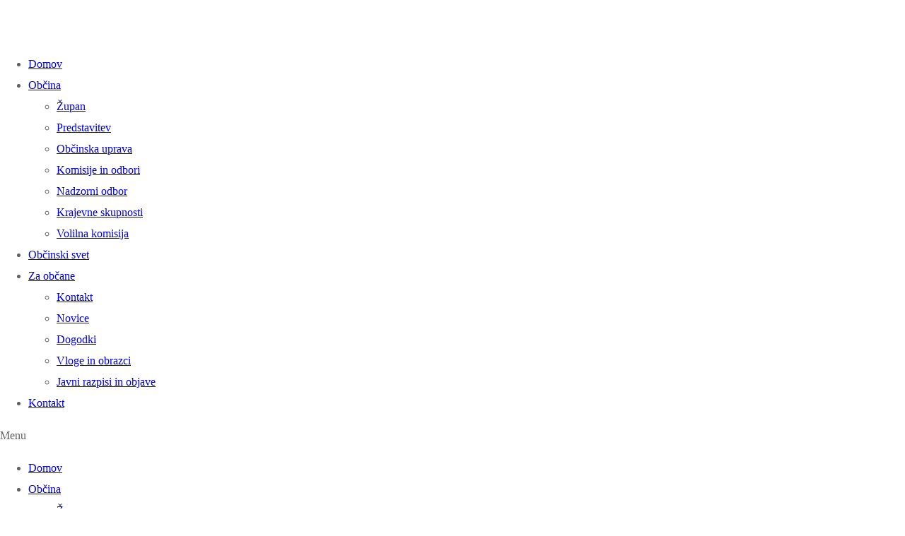

--- FILE ---
content_type: text/html; charset=UTF-8
request_url: https://videm.si/
body_size: 40878
content:
<!DOCTYPE html><html lang="sl-SI"><head><link data-optimized="2" rel="stylesheet" href="https://videm.si/wp-content/litespeed/ucss/c7b4dbc16e4542262e6d78a3c90f2dfe.css?ver=4e4d6" /><script data-no-optimize="1">var litespeed_docref=sessionStorage.getItem("litespeed_docref");litespeed_docref&&(Object.defineProperty(document,"referrer",{get:function(){return litespeed_docref}}),sessionStorage.removeItem("litespeed_docref"));</script> <meta http-equiv="Content-Type" content="text/html; charset=UTF-8"><meta name="viewport" content="width=device-width, initial-scale=1, maximum-scale=1"><meta http-equiv="X-UA-Compatible" content="IE=Edge"><meta name='robots' content='index, follow, max-image-preview:large, max-snippet:-1, max-video-preview:-1' /><title>Občina Videm</title><meta name="description" content="Občina Videm se nahaja v bližini Ptuja. Središče občine je Videm pri Ptuju, ki je gručasto naselje, večinoma na levem bregu Dravinje." /><link rel="canonical" href="https://videm.si/" /><meta property="og:locale" content="sl_SI" /><meta property="og:type" content="website" /><meta property="og:title" content="Občina Videm" /><meta property="og:description" content="Središče občine je Videm pri Ptuju, ki je gručasto naselje, večinoma na levem bregu Dravinje." /><meta property="og:url" content="https://videm.si/" /><meta property="og:site_name" content="Občina Videm" /><meta property="article:publisher" content="https://www.facebook.com/profile.php?id=100067315023493" /><meta property="article:modified_time" content="2025-12-15T09:51:50+00:00" /><meta property="og:image" content="https://videm.si/wp-content/uploads/2024/09/obcina_videm_vhodna.jpg" /><meta property="og:image:width" content="1920" /><meta property="og:image:height" content="897" /><meta property="og:image:type" content="image/jpeg" /><meta name="twitter:card" content="summary_large_image" /> <script type="application/ld+json" class="yoast-schema-graph">{"@context":"https://schema.org","@graph":[{"@type":"WebPage","@id":"https://videm.si/","url":"https://videm.si/","name":"Občina Videm","isPartOf":{"@id":"https://videm.si/#website"},"about":{"@id":"https://videm.si/#organization"},"primaryImageOfPage":{"@id":"https://videm.si/#primaryimage"},"image":{"@id":"https://videm.si/#primaryimage"},"thumbnailUrl":"https://videm.si/wp-content/uploads/2024/09/obcina_videm_vhodna.jpg","datePublished":"2024-06-12T07:52:58+00:00","dateModified":"2025-12-15T09:51:50+00:00","description":"Občina Videm se nahaja v bližini Ptuja. Središče občine je Videm pri Ptuju, ki je gručasto naselje, večinoma na levem bregu Dravinje.","breadcrumb":{"@id":"https://videm.si/#breadcrumb"},"inLanguage":"sl-SI","potentialAction":[{"@type":"ReadAction","target":["https://videm.si/"]}]},{"@type":"ImageObject","inLanguage":"sl-SI","@id":"https://videm.si/#primaryimage","url":"https://videm.si/wp-content/uploads/2024/09/obcina_videm_vhodna.jpg","contentUrl":"https://videm.si/wp-content/uploads/2024/09/obcina_videm_vhodna.jpg","width":1920,"height":897,"caption":"Občina Videm"},{"@type":"BreadcrumbList","@id":"https://videm.si/#breadcrumb","itemListElement":[{"@type":"ListItem","position":1,"name":"Home"}]},{"@type":"WebSite","@id":"https://videm.si/#website","url":"https://videm.si/","name":"Občina Videm","description":"Videm","publisher":{"@id":"https://videm.si/#organization"},"potentialAction":[{"@type":"SearchAction","target":{"@type":"EntryPoint","urlTemplate":"https://videm.si/?s={search_term_string}"},"query-input":{"@type":"PropertyValueSpecification","valueRequired":true,"valueName":"search_term_string"}}],"inLanguage":"sl-SI"},{"@type":"Organization","@id":"https://videm.si/#organization","name":"Občina Videm","url":"https://videm.si/","logo":{"@type":"ImageObject","inLanguage":"sl-SI","@id":"https://videm.si/#/schema/logo/image/","url":"https://videm.si/wp-content/uploads/2024/10/favicon.jpg","contentUrl":"https://videm.si/wp-content/uploads/2024/10/favicon.jpg","width":512,"height":512,"caption":"Občina Videm"},"image":{"@id":"https://videm.si/#/schema/logo/image/"},"sameAs":["https://www.facebook.com/profile.php?id=100067315023493"]}]}</script> <link rel='dns-prefetch' href='//fonts.googleapis.com' /><link rel='preconnect' href='https://fonts.gstatic.com' crossorigin /><link rel="alternate" type="application/rss+xml" title="Občina Videm &raquo; Vir" href="https://videm.si/feed/" /><link rel="alternate" title="oEmbed (JSON)" type="application/json+oembed" href="https://videm.si/wp-json/oembed/1.0/embed?url=https%3A%2F%2Fvidem.si%2F" /><link rel="alternate" title="oEmbed (XML)" type="text/xml+oembed" href="https://videm.si/wp-json/oembed/1.0/embed?url=https%3A%2F%2Fvidem.si%2F&#038;format=xml" /><style id='wp-img-auto-sizes-contain-inline-css' type='text/css'>img:is([sizes=auto i],[sizes^="auto," i]){contain-intrinsic-size:3000px 1500px}
/*# sourceURL=wp-img-auto-sizes-contain-inline-css */</style><style id='classic-theme-styles-inline-css' type='text/css'>/*! This file is auto-generated */
.wp-block-button__link{color:#fff;background-color:#32373c;border-radius:9999px;box-shadow:none;text-decoration:none;padding:calc(.667em + 2px) calc(1.333em + 2px);font-size:1.125em}.wp-block-file__button{background:#32373c;color:#fff;text-decoration:none}
/*# sourceURL=/wp-includes/css/classic-themes.min.css */</style><style id='thegov-main-inline-css' type='text/css'>.primary-nav ul li ul li:not(:last-child),.sitepress_container > .wpml-ls ul ul li:not(:last-child) {border-bottom-width: 1px;border-bottom-color: rgba(0,0,0,0.1);border-bottom-style: solid;}body {font-family: Nunito Sans;font-size: 16px;line-height: 1.875;font-weight: 400;color: #616161;}body input:not([type='checkbox']):not([type='submit']),select,textarea,label,blockquote cite,#comments .commentlist .comment_info .meta-wrapper *,.author-info_name,.meta-wrapper,.blog-post_info-wrap > .meta-wrapper *,.thegov_module_time_line_vertical .time_line-title,.isotope-filter a .number_filter,.author-widget_text,.wgl-portfolio-item-info_desc span,.blog-post.format-quote .blog-post_quote-author,.wgl_module_team .team-department,body .comment-form-cookies-consent > label,body .widget_product_categories .post_count,body .widget_meta .post_count,body .widget_archive .post_count,.wgl-accordion .wgl-accordion_panel .wgl-accordion_content,.elementor-widget-wgl-pricing-table .pricing_header .pricing_desc,.elementor-widget-wgl-time-line-vertical .time_line-content .time_line-text,.wgl-portfolio-single_wrapper .wgl-portfolio-item_cats,.wgl-working-hours .working-item .working-item_day,.wgl-working-hours .working-item .working-item_hours,.wgl-testimonials.type-inline_top .wgl-testimonials_quote {font-family: Nunito Sans;}.elementor-widget-wgl-time-line-vertical .time_line-content .time_line-text{font-weight: 400;}.wgl-tabs .wgl-tabs_content-wrap .wgl-tabs_content{font-family: Nunito Sans;font-weight: 400;}select,body .footer .select__field:before,body input:not([type='checkbox']):not([type='submit'])::placeholder,select::placeholder,textarea::placeholder,.header_search.search_standard .header_search-field .search-field::placeholder,.header_search.search_standard .header_search-field .search-field,.tagcloud a,body .widget_rss ul li .rssSummary,.search-no-results .page_404_wrapper .search-form .search-field::placeholder,.search-no-results .page_404_wrapper .search-form .search-field,.blog-post_meta-categories span,.blog-post_meta-categories span:after,.thegov_module_message_box .message_content .message_text,.vc_wp_custommenu .menu .menu-item.current-menu-item > a,.blog-post.format-quote .blog-post_quote-author-pos,.thegov_module_testimonials .testimonials_quote,.recent-posts-widget .meta-wrapper a:hover,.vc_row .vc_toggle .vc_toggle_icon,.isotope-filter a,.wgl_module_team .team-department,.blog-style-hero .blog-post.format-standard .meta-wrapper,.blog-style-hero .blog-post.format-link .meta-wrapper,.blog-style-hero .blog-post.format-audio .meta-wrapper,.blog-style-hero .blog-post.format-quote .meta-wrapper,.blog-style-hero .blog-post.format-standard .meta-wrapper a,.blog-style-hero .blog-post.format-link .meta-wrapper a,.blog-style-hero .blog-post.format-audio .meta-wrapper a,.blog-style-hero .blog-post.format-quote .meta-wrapper a,.blog-style-hero .blog-post.format-standard .blog-post_text,.blog-style-hero .blog-post.format-link .blog-post_text,.blog-style-hero .blog-post.format-audio .blog-post_text,.blog-style-hero .blog-post.format-quote .blog-post_text,.wgl-pricing_plan .pricing_price_wrap .pricing_desc {color: #616161;}.single_meta .single_info-share_social-wpapper > span.share_title,.single_info-share_social-wpapper > span{font-family: Nunito Sans;color: #616161;}.thegov_module_title .external_link .button-read-more {line-height: 1.875;}h1,h2,h3,h4,h5,h6,h1 span,h2 span,h3 span,h4 span,h5 span,h6 span,h1 a,h2 a,h3 a,h4 a,h5 a,h6 a,.blog-post_cats,.blog-posts .blog-post_title,.column1 .item_title a,.thegov_twitter .twitt_title,.tagcloud-wrapper .title_tags,.strip_template .strip-item a span,.single_team_page .team-single_speaches-info .speech-info_desc span,.shortcode_tab_item_title,.index_number,.primary-nav.footer-menu .menu-item a,.thegov_module_message_box.type_info .message_icon:before {font-family: Quicksand;font-weight: 700;}.dropcap,.elementor-drop-cap,.dropcap-bg,.elementor-drop-cap,.banner_404,#comments .comment-reply-link,input[type="submit"],button,body .widget,body .widget .widget-title,body .widget_rss ul li .rss-date,body .widget_categories a,body .widget_product_categories a,body .widget_meta a,body .widget_archive a,legend,.page_404_wrapper .thegov_404_button.wgl_button .wgl_button_link,.wgl-social-share_pages.hovered_style .share_social-title,.blog-post_text-bg,.author-info_content .author-info_name,.button-read-more,.blog-post_meta-date .date_post span,.blog-post_meta-date .date_post,.theme-header-font,.countdown-section .countdown-amount,.comments-title .number-comments,.thegov_module_progress_bar .progress_label,.thegov_module_double_headings,.thegov_module_infobox .infobox_icon_container .infobox_icon_number,.wgl-button,.elementor-button,.wgl-pricing_plan .pricing_cur,.wgl-pricing_plan .pricing_price .price_decimal,.thegov_module_testimonials .testimonials_item:before,.thegov_module_testimonials .testimonials_status,.thegov_module_counter .counter_title,.thegov_module_videobox .title,.thegov_module_progress_bar .progress_value,.thegov_module_progress_bar .progress_units,.thegov_module_counter .counter_value_wrapper,.thegov_module_counter .counter_value_placeholder,.wgl-pricing_plan .pricing_plan_wrap .pricing_price_wrap,.thegov_module_ico_progress .progress_value_completed,.thegov_module_ico_progress .progress_value_min,.thegov_module_ico_progress .progress_value_max,.thegov_module_ico_progress .progress_point,.mashsb-count .counts,.mashsb-box .mashsb-buttons a .text,.prev-link,.next-link,.vc_row .vc_tta.vc_general.vc_tta-style-accordion_bordered .vc_tta-panel-title>a span,.widget.widget_wgl_posts .recent-posts-widget li > .recent-posts-content .post_title,.heading_subtitle,.info_prev-link_wrapper a,.info_next-link_wrapper a,.single_team_page .team-single_speaches-info .speech-info_day,.single_team_page .team-info_wrapper .team-info_item,.single_team_page .team-info_wrapper .team-info_item h5,.wgl-portfolio-item-info_desc h5,.wgl-portfolio-item_meta .post_cats,.wgl-portfolio-item_meta .post_cats,.wgl-portfolio-item_cats,.isotope-filter a,body .comment-respond .comment-reply-title,.page-header_title,.thegov_module_services_2 .services_link,.thegov_module_testimonials.type_inline_top .testimonials_meta_wrap:after,.thegov_module_testimonials .testimonials_position,.thegov_module_services_4 .services_subtitle,.dropcap,.dropcap-bg,.wgl-countdown .countdown-section .countdown-period,.wgl-testimonials .wgl-testimonials_quote,ul.wp-block-archives.wp-block-archives-list li a,ul.wp-block-categories.wp-block-categories-list li a,ul.wp-block-categories.wp-block-categories-list li .post_count,ul.wp-block-latest-posts li a,.elementor-counter,.wgl-counter .wgl-counter_value-wrap,.wgl-double_heading .dbl-subtitle,.load_more_item,.load_more_wrapper .load_more_item,.thegov-post-navigation .meta-wrapper span,body .widget_wgl_posts .recent-posts-widget .meta-wrapper span,.elementor-widget .wgl-infobox .wgl-infobox_subtitle,.single_meta .meta-wrapper,.wgl-testimonials .wgl-testimonials_position,.events-post_meta-categories a{font-family: Quicksand;}.wgl-infobox_bg_title,.wgl-background-text,.elementor-section.wgl-add-background-text:before{font-family: Quicksand;font-weight: 700;}#comments .commentlist .comment_author_says{font-family: Quicksand;}.banner_404,input[type="submit"],.author-info_public,.wgl-portfolio-item_annotation_social .single_info-share_social-wpapper > span,.thegov_module_time_line_horizontal .tlh_date,.wgl-portfolio-single_item .tagcloud .tagcloud_desc,.wgl_timetabs .timetabs_data .timetabs_item .item_time,.wgl_timetabs .timetabs_data .timetabs_item .content-wrapper .item_title,.wgl_timetabs .timetabs_headings .wgl_tab,.wgl-pricing_plan .pricing_content,blockquote,.wgl-portfolio-single_item .single_info-share_social-wpapper .share_title{font-family: Quicksand;color: #212121;}body .footer select option,body .widget_wgl_posts .recent-posts-widget .post_title a,button,h1,h2,h3,h4,h5,h6,h1 span,h2 span,h3 span,h4 span,h5 span,h6 span,h1 a,h2 a,h3 a,h4 a,h5 a,h6 a,.blog-style-hero .blog-post_title a,h3#reply-title a,.calendar_wrap tbody,.comment_author_says,.comment_author_says a,.wgl-pagination .page-numbers,.wgl-pagination .page-numbers:hover i,.share_post-container .share_post,.tagcloud-wrapper .title_tags,.theme-header-color,.thegov_module_double_headings .heading_title,.thegov_module_testimonials .testimonials_item .testimonials_content_wrap .testimonials_name,.wgl-pricing_plan .pricing_plan_wrap .pricing_content > ul > li > b,.thegov_module_social .soc_icon,.thegov_module_counter .counter_value_wrapper,.thegov_module_message_box .message_close_button:hover,.prev-link-info_wrapper,.next-link-info_wrapper,.item_title a,.thegov_module_counter .counter_value_wrapper,.wgl_module_title.item_title .carousel_arrows a span:after,.wgl_module_team.info_under_image .team-department,.wgl-portfolio-item_wrapper .portfolio_link,.inside_image.sub_layer_animation .wgl-portfolio-item_title .title,.widget_product_search .woocommerce-product-search:after,.under_image .wgl-portfolio-item_title .title a,.tagcloud a,body .widget_categories ul li a,body .widget_product_categories ul li a,body .widget_meta ul li a,body .widget_archive ul li a,body .widget_comments > ul > li:before,body .widget_meta > ul > li:before,body .widget_archive > ul > li:before,body .widget_recent_comments > ul > li:before,body .widget_recent_entries > ul > li:before,body .widget .widget-title .widget-title_wrapper,body .widget ul li,.widget.widget_recent_comments ul li a,.thegov_module_services_2 .services_link,ul.wp-block-archives.wp-block-archives-list li a,ul.wp-block-archives.wp-block-archives-list li:before,ul.wp-block-categories.wp-block-categories-list li a,ul.wp-block-latest-posts li a,.wgl-pricing_plan .pricing_plan_wrap .pricing_price_wrap,.blog-style-hero .blog-post.format-standard .blog-post_title a,.blog-style-hero .blog-post.format-link .blog-post_title a,.blog-style-hero .blog-post.format-audio .blog-post_title a,.blog-style-hero .blog-post.format-quote .blog-post_title a,.wgl-button.elementor-button,.wgl-carousel .slick-arrow,.meta-wrapper span + span:before,.meta-wrapper .author_post a,#comments .comment-reply-link:hover,.author-widget_social a,.page_404_wrapper .search-form:after,body .widget_search .search-form:after,body .widget_search .woocommerce-product-search:after,body .widget_product_search .search-form:after,body .widget_product_search .woocommerce-product-search:after,.widget.thegov_widget.thegov_banner-widget .banner-widget_button,.wgl-portfolio-single_wrapper .wgl-portfolio-item_meta > span:after,.button-read-more:hover,.wpcf7 .choose-2 .wpcf7-submit,#event-form label,div.wgl-em-search_wrapper div.em-search-advanced .em-search-field .selectize-control.em-selectize-autocomplete.multi.plugin-remove_button .item,div.wgl-em-search_wrapper div.em-search-advanced .em-search-field .selectize-control.em-selectize.multi.plugin-remove_button .item,.coming-soon_form .wpcf7 .wpcf7-submit:hover{color: #212121;}.header_search.search_standard .header_search-field .search-form:after,.header_search-button-wrapper{color: #212121;}.wgl-theme-header .wgl-button.elementor-button:hover,.thegov_module_title .carousel_arrows a span,.blog-post .blog-post_meta-categories span a:hover,.page_404_wrapper .search-form:hover:after,body .widget_search .search-form:hover:after,body .widget_search .woocommerce-product-search:hover:after,body .widget_product_search .search-form:hover:after,body .widget_product_search .woocommerce-product-search:hover:after,.widget.thegov_widget.thegov_banner-widget .banner-widget_button:hover,.load_more_wrapper .load_more_item:hover,.wgl-accordion-services .wgl-services_icon-wrap:before {background: #212121;}#comments .form-submit input[type="submit"]:hover,.page_404_wrapper .thegov_404_button.wgl_button .wgl_button_link:hover,.wpcf7 .wpcf7-submit:hover{background: #212121;border-color: #212121;}.slick-dots li button,.wgl-carousel.pagination_line .slick-dots li button:before,.wgl-carousel.pagination_square .slick-dots li,.wgl-carousel.pagination_circle_border .slick-dots li button:before,.wgl-carousel.pagination_square_border .slick-dots li button:before,.thegov_module_infobox.infobox_alignment_left.title_divider .infobox_title:before,.thegov_module_infobox.infobox_alignment_right.title_divider .infobox_title:before {background-color: #212121;}.thegov_module_title .carousel_arrows a span:before,.wgl-pricing_plan .pricing_highlighter,.wgl-carousel.pagination_circle_border .slick-dots li.slick-active button,.wgl-carousel.pagination_square_border .slick-dots li.slick-active button{border-color: #212121;}.wgl-theme-header .wgl-sticky-header .header_area_container .header_search{height: 100px !important;}#scroll_up {background-color: #00aa55;color: #ffffff;}.primary-nav>div>ul,.primary-nav>ul,.sitepress_container > .wpml-ls li,.primary-nav ul li.mega-menu-links > ul > li{font-family: Quicksand;font-weight: 700;line-height: 30px;font-size: 16px;}.primary-nav ul li ul,.wpml-ls,.sitepress_container > .wpml-ls ul ul li,.primary-nav ul li div.mega-menu-container{font-family: Quicksand;font-weight: 600;line-height: 30px;font-size: 15px;}.wgl-theme-header .header_search-field,.primary-nav ul li ul,.primary-nav ul li div.mega-menu-container,.wgl-theme-header .woo_mini_cart,.wpml-ls-legacy-dropdown .wpml-ls-current-language .wpml-ls-sub-menu{background-color: rgba(255,255,255,1);color: #212121;}.mobile_nav_wrapper,.wgl-menu_outer,.wgl-menu_outer .mobile-hamburger-close,.mobile_nav_wrapper .primary-nav ul li ul.sub-menu,.mobile_nav_wrapper .primary-nav ul li.mega-menu-links > ul.mega-menu > li > ul > li ul,.mobile_nav_wrapper .primary-nav ul li.mega-menu-links > ul.mega-menu > li > ul{background-color: rgba(45,45,45,1);color: #ffffff;}.mobile_nav_wrapper .wgl-menu_overlay{background-color: rgba(49,49,49,0.8);}#side-panel .side-panel_sidebar .widget .widget-title .widget-title_wrapper{color: rgba(255,255,255,1);}a,a:hover .wgl-icon,a.wgl-icon:hover,body ol > li:before,ul li::marker,button,button:focus,button:active,h3#reply-title a:hover,#comments > h3 span,.header-icon,.header-link:hover,.primary-nav > ul > li.current-menu-item > a,.primary-nav > ul > li.current-menu-item > a > span > .menu-item_plus:before,.primary-nav > ul > li.current_page_item > a,.primary-nav > ul > li.current_page_item > a > span > .menu-item_plus:before,.primary-nav > ul > li.current-menu-ancestor > a,.primary-nav > ul > li.current-menu-ancestor > a> span > .menu-item_plus:before,.primary-nav > ul > li.current-menu-parent > a,.primary-nav > ul > li.current-menu-parent > a > span > .menu-item_plus:before,.primary-nav > ul > li.current_page_parent > a,.primary-nav > ul > li.current_page_parent > a > span > .menu-item_plus:before,.primary-nav > ul > li.current_page_ancestor > a,.primary-nav > ul > li.current_page_ancestor > a > span > .menu-item_plus:before,.primary-nav > ul > li:hover > a,.primary-nav > ul > li:hover > a> span > .menu-item_plus:before,.mobile_nav_wrapper .primary-nav ul li ul .menu-item.current-menu-item > a,.mobile_nav_wrapper .primary-nav ul ul li.menu-item.current-menu-ancestor > a,.mobile_nav_wrapper .primary-nav > ul > li.current-menu-item > a,.mobile_nav_wrapper .primary-nav > ul > li.current_page_item > a,.mobile_nav_wrapper .primary-nav > ul > li.current-menu-ancestor > a,.mobile_nav_wrapper .primary-nav > ul > li.current-menu-parent > a,.mobile_nav_wrapper .primary-nav > ul > li.current_page_parent > a,.mobile_nav_wrapper .primary-nav > ul > li.current_page_ancestor > a,.author-info_social-wrapper,.blog-post_link:before,.blog-post_title i,.blog-style-standard .blog-post:hover .blog-post_wrapper .blog-post_meta_info .meta-wrapper span,.blog-post_link>.link_post:hover,.blog-post.format-standard.link .blog-post_title:before,.blog-post_title a:hover,.post_featured_bg .meta-wrapper .comments_post a:hover,.post_featured_bg .meta-wrapper a:hover,.post_featured_bg .blog-post_meta-wrap .wgl-likes:hover .sl-icon,.post_featured_bg .blog-post_meta-wrap .wgl-likes:hover .sl-count,.blog-style-hero .blog-post_title a:hover,.calendar_wrap thead,.copyright a:hover,.comment_author_says a:hover,.thegov_submit_wrapper:hover > i,.thegov_custom_button i,.thegov_custom_text a,.thegov_module_button .wgl_button_link:hover,.thegov_module_button.effect_3d .link_wrapper,.thegov_module_counter .counter_icon,.thegov_module_demo_item .di_button a:hover,.thegov_module_demo_item .di_title_wrap a:hover .di_title,.thegov_module_demo_item .di_title-wrap .di_subtitle,.thegov_module_social .soc_icon:hover,.thegov_twitter a,.thegov_module_testimonials.type_author_top_inline .testimonials_meta_wrap:after,.thegov_module_testimonials .testimonials_status,.thegov_module_circuit_services .services_subtitle,.thegov_module_circuit_services .services_item-icon,.thegov_module_flipbox .flipbox_front .flipbox_front_content,.thegov_module_services_3 .services_icon_wrapper,.thegov_module_services_4 .services_icon,.thegov_module_services_4:hover .services_number,.load_more_works:hover,.header_search .header_search-button > i:hover,.header_search-field .search-form:after,.mc_form_inside #mc_signup_submit:hover,.share_link span.fa:hover,.share_post span.fa:hover,.share_post-container,.team-single_wrapper .team-single_speaches-info .speech-info_desc span,.team-single_wrapper .team-info_wrapper .team-info_item a:hover,.single-member-page .member-icon:hover,.single-member-page .team-link:hover,.team-single_wrapper .team-single_speaches-info .speech-info_day,.team-single_wrapper .team-info_icons a:hover,.single-team .team-single_wrapper .team-info_item.team-department span,.team-icons .member-icon:hover,.vc_wp_custommenu .menu .menu-item.current-menu-item > a,.vc_wp_custommenu .menu .menu-item.current-menu-ancestor > a,.wpml-ls a:hover,.wpml-ls-legacy-dropdown .wpml-ls-current-language:hover > a,.wpml-ls-legacy-dropdown .wpml-ls-current-language a:hover,.wgl-container ul li:before,.wgl_timetabs .timetabs_headings .wgl_tab.active .tab_subtitle,.wgl_timetabs .timetabs_headings .wgl_tab:hover .tab_subtitle,.wgl_portfolio_category-wrapper a:hover,.single.related_posts .blog-post_title a:hover,.wgl_module_team .team-department,.wgl_module_team .team-meta_info .team-counter,.wgl_module_team .team-since,.wgl_module_team .team-item_info .team-item_titles .team-title a:hover,.wgl_module_team .team-item_info .team-info_icons .team-icon a:hover,.wgl-icon:hover,.wgl-theme-color,.wgl-portfolio-item_wrapper .portfolio_link-icon:hover,.wgl-portfolio-item_corners,.wgl-portfolio-item_cats,.wgl-portfolio-single_wrapper .wgl-portfolio-item_meta span a:hover,.under_image .wgl-portfolio-item_title .title:hover a,.wgl-social-share_pages.hovered_style ul li a:hover,.thegov_module_time_line_horizontal .tlh_check_wrap,.thegov_module_testimonials .testimonials_item:before,.isotope-filter a:after,.wgl-container ul.thegov_slash li:before,.single_type-1 .single_meta .author_post a:hover,.single_type-2 .single_meta .author_post a:hover,.info_prev-link_wrapper > a,.info_next-link_wrapper > a,#comments .commentlist .comment_info .meta-wrapper .comment-edit-link,.meta-wrapper a:hover,.thegov_module_services_2 .services_link:hover,.thegov_module_services_2 .services_wrapper i,.thegov_module_double_headings .heading_subtitle,.thegov_module_counter .counter_value_wrapper .counter_value_suffix,.thegov_module_counter .counter_value_placeholder .counter_value_suffix,.inside_image.sub_layer_animation .post_cats a,.inside_image.sub_layer_animation .post_cats span,.inside_image.sub_layer_animation .wgl-portfolio-item_meta,.wgl-portfolio_container .wgl-carousel.arrows_center_mode .slick-prev:hover:after,.wgl-portfolio_container .wgl-carousel.arrows_center_mode .slick-next:hover:after,.inside_image .wgl-portfolio-item_meta,.wgl_timetabs .timetabs_headings .wgl_tab .services_icon,.wgl-portfolio-single_item .portfolio-category:hover,.wgl-portfolio-single_wrapper .wgl-portfolio-item_cats a:hover,.widget.widget_pages ul li a:hover,.widget.widget_meta ul li a:hover,.widget.widget_wgl_posts .recent-posts-widget li > .recent-posts-content .post_title a:hover,.widget.widget_recent_comments ul li a:hover,.widget.widget_recent_entries ul li a:hover,.widget.widget_nav_menu ul li a:hover,body .widget_rss ul li .rsswidget:hover,body .widget_recent_entriesul li .post-date,body .widget_meta ul li .post_count,body .widget_archive ul li > a:before,body .widget_product_categories ul li a:hover + .post_count,.recent-posts-widget .meta-wrapper a,.widget.thegov_widget.thegov_banner-widget .banner-widget_text .tags_title:after,body .widget_product_categories ul li a:hover,.author-widget_social a:hover,.widget.widget_recent_comments ul li span.comment-author-link a:hover,body .widget .widget-title .widget-title_wrapper:before,body .widget_nav_menu .current-menu-ancestor > a,body .widget_nav_menu .current-menu-item > a,ul.wp-block-categories.wp-block-categories-list li a:hover,ul.wp-block-categories.wp-block-categories-list li a:hover + .post_count,ul.wp-block-latest-posts li a:hover,header.searсh-header .page-title span,.button-read-more,.wgl-carousel .slick-arrow:after,.format-quote .blog-post_wrapper .blog-post_media_part:before,.blog-post_link > .link_post:before,body .widget_categories a:hover,body .widget_categories a:hover + .post_count,body .widget_product_categories a:hover + .post_count,body .widget_meta a:hover + .post_count,body .widget_archive a:hover + .post_count,.elementor-widget-wgl-double-headings.divider_yes .wgl-double_heading .dbl-title_wrapper:before,.elementor-widget.divider_yes .wgl-infobox_title:before,.wgl-services-6 .wgl-services_media-wrap .elementor-icon,blockquote:after,.elementor-widget-container .elementor-swiper-button{color: #00AA55;}header .header-link:hover,.hover_links a:hover {color: #00AA55 !important;}.recent-posts-widget .meta-wrapper a,.isotope-filter a .number_filter{color: #00AA55;}.flatpickr-months .flatpickr-next-month:hover svg,.flatpickr-months .flatpickr-prev-month:hover svg {fill: #00AA55;}.team-single_wrapper .team-title:before,.next-link_wrapper .image_next:after,.prev-link_wrapper .image_prev:after,.prev-link_wrapper .image_prev .no_image_post,.next-link_wrapper .image_next .no_image_post,.blog-style-hero .btn-read-more .blog-post-read-more,.blog-style-hero .blog-post .wgl-video_popup,.blog-style-hero .blog-post .wgl-video_popup .videobox_link,.thegov_module_double_headings .heading_title .heading_divider,.thegov_module_double_headings .heading_title .heading_divider:before,.thegov_module_double_headings .heading_title .heading_divider:after,.wpml-ls-legacy-dropdown .wpml-ls-sub-menu .wpml-ls-item a span:before,.wgl-portfolio-item_wrapper .wgl-portfolio-item_icon:hover,.wgl-container ul.thegov_plus li:after,.wgl-container ul.thegov_plus li:before,.wgl-container ul.thegov_dash li:before,#multiscroll-nav span,#multiscroll-nav li .active span,ul.wp-block-categories.wp-block-categories-list li a:hover:after,ul.wp-block-archives.wp-block-archives-list li a:before,.wgl-services-6:hover .wgl-services_wrap{background: #00AA55;}::selection,#comments > h3:after,button:hover,mark,span.highlighter,.vc_wp_custommenu .menu .menu-item a:before,.primary-nav ul li.mega-menu.mega-cat div.mega-menu-container ul.mega-menu.cats-horizontal > li.is-active > a,.primary-nav ul li ul li > a:after,.mobile_nav_wrapper .primary-nav > ul > li > a > span:after,.header_search .header_search-field .header_search-button-wrapper,.header_search.search_mobile_menu .header_search-field .search-form:after,.wgl-theme-header .wgl-button.elementor-button,.sitepress_container > .wpml-ls ul ul li a:hover:after,.blog-post .blog-post_meta-categories span a,.button__wrapper:hover:after,.calendar_wrap caption,.comment-reply-title:after,.thegov_divider .thegov_divider_line .thegov_divider_custom .divider_line,.thegov_module_cats .cats_item-count,.thegov_module_progress_bar .progress_bar,.thegov_module_infobox.type_tile:hover:before,.thegov_module_social.with_bg .soc_icon,.thegov_module_title:after,.thegov_module_title .carousel_arrows a:hover span,.thegov_module_videobox .videobox_link,.thegov_module_ico_progress .progress_completed,.thegov_module_services_3 .services_icon_wrapper .services_circle_wrapper .services_circle,.thegov_module_time_line_horizontal .tlh_check_wrap,.load_more_works,.mc_form_inside #mc_signup_submit,.wgl-social-share_pages.hovered_style .share_social-icon-plus,.wgl-ellipsis span,.inside_image .wgl-portfolio-item_divider div,.wgl_module_title.item_title .carousel_arrows a:hover,.wgl_timetabs .timetabs_headings .wgl_tab.active:after,.wgl-container ul.thegov_plus li:before,.wgl-container ul li:before,.wgl_module_team .team-meta_info .line,.single-team .team-single_wrapper .team-info_item.team-department:before,.wgl-social-share_pages.standard_style a:before,.blog-style-hero .blog-post-hero_wrapper .divider_post_info,.tagcloud a:hover,.wgl-portfolio_item_link:hover,body .widget_meta ul li a:hover:after,.widget.widget_categories ul li a:hover:before,body .widget_archive ul li a:hover:after,body .widget_product_categories ul li a:hover:before,.wgl-carousel .slick-arrow:hover,.wgl-pricing_plan .pricing_header:after,.elementor-slick-slider .slick-slider .slick-next:hover,.elementor-slick-slider .slick-slider .slick-prev:hover,.elementor-slick-slider .slick-slider .slick-next:focus,.elementor-slick-slider .slick-slider .slick-prev:focus,.share_post-container .share_social-wpapper,.blog-post_wrapper .blog-post_media .wgl-video_popup .videobox_link,.wgl_module_team .team-icon,.single-team .team-single_wrapper .team-info_icons .team-icon:hover,.wgl-portfolio-item_annotation_social .single_info-share_social-wpapper .share_link:hover span,.load_more_wrapper .load_more_item,.elementor-widget-container .elementor-swiper-button:hover,.wgl-pagination .page .current,.wpcf7 .wpcf7-submit{background-color: #00AA55;}body .widget_archive ul li a:before,aside > .widget + .widget:before,.widget .calendar_wrap table td#today:before,.widget .calendar_wrap tbody td > a:before,.widget .counter_posts,.widget.widget_pages ul li a:before,.widget.widget_nav_menu ul li a:before,.widget_nav_menu .menu .menu-item:before,.widget_postshero .recent-posts-widget .post_cat a,.widget_meta ul li > a:before,.widget_archive ul li > a:before{background-color: #00AA55;}body .widget .widget-title .widget-title_inner:before{background-color: #00AA55;box-shadow: 0px 0px 0 0 #00AA55,10px 0px 0 0 #00AA55,15px 0px 0 0 #00AA55,20px 0px 0 0 #00AA55,25px 0px 0 0 #00AA55,30px 0px 0 0 #00AA55,40px 0px 0 0 #00AA55;}.blog-post_meta-date,#comments .form-submit input[type="submit"],.load_more_item:hover,.wgl-carousel.navigation_offset_element .slick-prev:hover,.wgl-carousel.navigation_offset_element .slick-next:hover,.thegov_module_demo_item .di_button a,.next-link:hover,.prev-link:hover,.wpcf7 .call_to_action_1 .wgl_col-2 .wpcf7-submit:hover,.load_more_item,.coming-soon_form .wpcf7 .wpcf7-submit,form.post-password-form input[type='submit'],.wgl-demo-item .wgl-button:hover,.page_404_wrapper .thegov_404_button.wgl_button .wgl_button_link,.flatpickr-monthSelect-month.endRange,.flatpickr-monthSelect-month.selected,.flatpickr-monthSelect-month.startRange{border-color: #00AA55;background: #00AA55;}.header_search,.blog-style-hero .format-no_featured .blog-post-hero_wrapper,.blog-style-hero .format-quote .blog-post-hero_wrapper,.blog-style-hero .format-audio .blog-post-hero_wrapper,.blog-style-hero .format-link .blog-post-hero_wrapper,.thegov_module_title .carousel_arrows a:hover span:before,.load_more_works,.author-info_social-link:after,.author-widget_social a span,.single_info-share_social-wpapper .share_link .share-icon_animation,.wgl_module_team .team-image,.inside_image.offset_animation:before,.thegov_module_videobox .videobox_link,.thegov_module_products_special_cats .product_special_cats-image_wrap:before,.wpcf7 .call_to_action_1 .wgl_col-2 .wpcf7-submit,.wpcf7 .wpcf7-submit,.tagcloud a:hover,.wgl-portfolio_item_link,.wgl-pricing_plan .pricing_header .pricing_title,.wgl-services-3 .wgl-services_title{border-color: #00AA55;}.share_post-container .share_social-wpapper:after{border-top-color: #00AA55;}.wgl-theme-header .header_search .header_search-field:after{border-bottom-color: rgba(0,170,85,0.9);}.theme_color_shadow {box-shadow:0px 9px 30px 0px rgba(0,170,85,0.4);}.inside_image .overlay:before,.inside_image.always_info_animation:hover .overlay:before{box-shadow: inset 0px 0px 0px 0px rgba(0,170,85,1);}.inside_image:hover .overlay:before,.inside_image.always_info_animation .overlay:before{box-shadow: inset 0px 0px 0px 10px rgba(0,170,85,1);}#comments .comment-reply-link,blockquote cite a,.wgl-secondary-color,.blog-post_link:before,blockquote:before,.isotope-filter a.active,.isotope-filter a:hover,#comments .form-submit input[type="submit"]:hover,.blog-posts .blog-post_title > a:hover,body .comment-respond .comment-form a,.wgl_module_team .team-icon a{color: #00AA55;}.prev-link_wrapper a:hover .image_prev.no_image:before,.next-link_wrapper a:hover .image_next.no_image:before,.wgl_module_team .team-info_icons:hover .team-info_icons-plus,.wgl_module_team .team-info_icons-plus:before,.wgl_module_team .team-info_icons-plus:after,body .widget_categories ul li a:hover:after,body .widget .widget-title:before,.elementor-slick-slider .slick-slider .slick-next,.elementor-slick-slider .slick-slider .slick-prev{background: #00AA55;}form.post-password-form input[type='submit']:hover,.wgl-demo-item .wgl-button{background: #00AA55;border-color: #00AA55;}.footer .mc4wp-form-fields input[type="submit"]:hover,.footer .mc4wp-form-fields input[type="submit"]:focus,.footer .mc4wp-form-fields input[type="submit"]:active,.footer_top-area .widget.widget_archive ul li > a:hover,.footer_top-area .widget.widget_archive ul li > a:hover,.footer_top-area .widget.widget_categories ul li > a:hover,.footer_top-area .widget.widget_categories ul li > a:hover,.footer_top-area .widget.widget_pages ul li > a:hover,.footer_top-area .widget.widget_pages ul li > a:hover,.footer_top-area .widget.widget_meta ul li > a:hover,.footer_top-area .widget.widget_meta ul li > a:hover,.footer_top-area .widget.widget_recent_comments ul li > a:hover,.footer_top-area .widget.widget_recent_comments ul li > a:hover,.footer_top-area .widget.widget_recent_entries ul li > a:hover,.footer_top-area .widget.widget_recent_entries ul li > a:hover,.footer_top-area .widget.widget_nav_menu ul li > a:hover,.footer_top-area .widget.widget_nav_menu ul li > a:hover,.footer_top-area .widget.widget_wgl_posts .recent-posts-widget li > .recent-posts-content .post_title a:hover,.footer_top-area .widget.widget_wgl_posts .recent-posts-widget li > .recent-posts-content .post_title a:hover{color: #00AA55;}.footer ul li:before,.footer ul li:before,.footer_top-area a:hover,.footer_top-area a:hover{color: #00AA55;}.footer_top-area .widget-title,.footer_top-area .widget_rss ul li .rsswidget,.footer_top-area .widget.widget_pages ul li a,.footer_top-area .widget.widget_nav_menu ul li a,.footer_top-area .widget.widget_wgl_posts .recent-posts-widget li > .recent-posts-content .post_title a,.footer_top-area .widget.widget_archive ul li > a,.footer_top-area .widget.widget_categories ul li > a,.footer_top-area .widget.widget_pages ul li > a,.footer_top-area .widget.widget_meta ul li > a,.footer_top-area .widget.widget_recent_comments ul li > a,.footer_top-area .widget.widget_recent_entries ul li > a,.footer_top-area .widget.widget_archive ul li:before,.footer_top-area .widget.widget_meta ul li:before,.footer_top-area .widget.widget_categories ul li:before,.footer_top-area strong,.footer_top-area h1,.footer_top-area h2,.footer_top-area h3,.footer_top-area h4,.footer_top-area h5,.footer_top-area h6{color: #ffffff;}.footer_top-area{color: #cccccc;}.footer_top-area .widget.widget_archive ul li:after,.footer_top-area .widget.widget_pages ul li:after,.footer_top-area .widget.widget_meta ul li:after,.footer_top-area .widget.widget_recent_comments ul li:after,.footer_top-area .widget.widget_recent_entries ul li:after,.footer_top-area .widget.widget_nav_menu ul li:after,.footer_top-area .widget.widget_categories ul li:after{background-color: #cccccc;}.footer .copyright,body .widget_rss ul li .rssSummary,body .widget_rss ul li cite{color: #cccccc;}.footer .mc4wp-form-fields input[type="submit"]{background-color: #00AA55;border-color: #00AA55;}.wgl-events-list .wgl-events__list .event-location,.wgl-events .events-style-grid .events-post .events-post-hero_wrapper:hover .events-post_location,.wgl-events .events-style-grid .events-post .events-post-hero_wrapper .events-post_location{color: #616161;}div.wgl-em-search_wrapper div.em-search-options,div.wgl-em-search_wrapper div.em-search-field label span{font-family: Nunito Sans;}.em-pagination > *,.event-single_wrapper a:hover,.wgl-events .events-style-grid .format-standard.format-no_featured .events-post_title a,.wgl-events .events-style-grid .events-post .events-post-hero_wrapper:hover .events-post_title a,.wgl_module_title.item_title .carousel_arrows span[class*="slick_arrow"],.wgl-filter_wrapper .carousel_arrows span[class*="slick_arrow"]{color: #212121;}.events-post_meta-categories span a:hover,div.wgl-em-search_wrapper div.em-search-main .em-search-submit,.event-categories li a,.wgl-events .events-style-grid .events-post .events-post-hero_wrapper .events-post_cats a:hover{background: #212121;}.wgl-events .wgl-filter_wrapper .isotope-filter a,.wgl-events .wgl-filter_wrapper .carousel-filter a,div.wgl-em-search_wrapper div.em-search-main .em-search-submit,.wgl-events-list,.wgl-events-list .wgl-events__list .wgl-events__date span,.event-categories li a,.wgl-events .events-post_location,.wgl-events .meta-wrapper{font-family: Quicksand;}.em-pagination a.page-numbers:hover,.em-pagination a.page-numbers:hover:before,div.wgl-em-search_wrapper div.em-search-options,div.wgl-em-search_wrapper div.em-search-text:before,div.wgl-em-search_wrapper div.em-search-geo:before,div.wgl-em-search_wrapper div.em-search-advanced .em-search-field:before,div.wgl-em-search_wrapper div.em-search-advanced .em-search-field .em-search-category.selectize-control.em-selectize .selectize-input:before,div.wgl-em-search_wrapper div.em-search-advanced .selectize-dropdown .active,div.wgl-em-search_wrapper div.em-search-advanced .selectize-dropdown .option:hover,div.wgl-em-search_wrapper div.em-search-advanced .selectize-dropdown .option:focus,div.wgl-em-search_wrapper div.em-search-advanced .selectize-dropdown .option:active,.em .selectize-control.em-selectize.checkboxes .selectize-dropdown div.option.selected,.wgl-events .events-style-grid .events-post .events-post-hero_wrapper .events-post_title a:hover,.wgl_module_title.item_title .carousel_arrows span[class*="slick_arrow"]:hover,.wgl-filter_wrapper .carousel_arrows span[class*="slick_arrow"]:hover{color: #00AA55;}.event-single_wrapper,.em-pagination .page-numbers.current,.events-post_meta-categories span a,div.wgl-em-search_wrapper div.em-search-main .em-search-submit:hover,.wgl-events-list .wgl-events__list .wgl-events__wrapper.featured_image:hover .wgl-events__content .event-categories a,.wgl-events-list .wgl-events__list .wgl-events__date:after,.wgl-events .events-style-grid .events-post .events-post-hero_wrapper .events-post_cats a{background: #00AA55;}.wgl_themes.em-events-list .em-item .em-item-info{border-color: #00AA55;}body {background:#FFFFFF;}ol.commentlist:after {background:#FFFFFF;}h1,h1 a,h1 span {font-family:Quicksand;font-weight:700;font-size:48px;line-height:56px;text-transform:none;}h2,h2 a,h2 span {font-family:Quicksand;font-weight:700;font-size:42px;line-height:60px;text-transform:none;}h3,h3 a,h3 span {font-family:Quicksand;font-weight:700;font-size:28px;line-height:56px;text-transform:none;}h4,h4 a,h4 span {font-family:Quicksand;font-weight:700;font-size:30px;line-height:42px;text-transform:none;}h5,h5 a,h5 span {font-family:Quicksand;font-weight:700;font-size:24px;line-height:38px;text-transform:none;}h6,h6 a,h6 span {font-family:Quicksand;font-weight:700;font-size:20px;line-height:32px;text-transform:none;}@media only screen and (max-width: 1230px){.wgl-theme-header{background-color: rgba(49,49,49,1) !important;color: #ffffff !important;}.hamburger-inner,.hamburger-inner:before,.hamburger-inner:after{background-color:#ffffff;}}@media only screen and (max-width: 1230px){.wgl-theme-header .wgl-mobile-header{display: block;}.wgl-site-header{display:none;}.wgl-theme-header .mobile-hamburger-toggle{display: inline-block;}.wgl-theme-header .primary-nav{display:none;}header.wgl-theme-header .mobile_nav_wrapper .primary-nav{display:block;}.wgl-theme-header .wgl-sticky-header{display: none;}.wgl-social-share_pages{display: none;}}@media only screen and (max-width: 1230px){body .wgl-theme-header.header_overlap{position: relative;z-index: 2;}}@media only screen and (max-width: 768px){.page-header{padding-top:15px !important;padding-bottom:40px!important;height:230px !important;}.page-header_content .page-header_title{color:#fefefe !important;font-size:52px !important;line-height:52px !important;}.page-header_content .page-header_breadcrumbs{color:#ffffff !important;font-size:16px !important;line-height:24px !important;}}@media only screen and (max-width: 768px){.wgl-portfolio-single_wrapper.single_type-3 .wgl-portfolio-item_bg .wgl-portfolio-item_title_wrap,.wgl-portfolio-single_wrapper.single_type-4 .wgl-portfolio-item_bg .wgl-portfolio-item_title_wrap{padding-top:150px !important;padding-bottom:100px!important;}}.theme-gradient input[type="submit"],.rev_slider .rev-btn.gradient-button,body .widget .widget-title .widget-title_wrapper:before,.thegov_module_progress_bar .progress_bar,.thegov_module_testimonials.type_inline_top .testimonials_meta_wrap:after{background-color:#00AA55;}body.elementor-page main .wgl-container.wgl-content-sidebar,body.elementor-editor-active main .wgl-container.wgl-content-sidebar,body.elementor-editor-preview main .wgl-container.wgl-content-sidebar {max-width: 1170px;margin-left: auto;margin-right: auto;}body.single main .wgl-container {max-width: 1170px;margin-left: auto;margin-right: auto;}
/*# sourceURL=thegov-main-inline-css */</style><style id='elementor-frontend-inline-css' type='text/css'>.elementor-container > .elementor-row > .elementor-column > .elementor-element-populated > .elementor-widget-wrap,.elementor-container > .elementor-column > .elementor-element-populated {padding-top: 0;padding-bottom: 0;}.elementor-column-gap-default > .elementor-row > .elementor-column > .elementor-element-populated > .elementor-widget-wrap,.elementor-column-gap-default > .elementor-row > .elementor-column > .theiaStickySidebar > .elementor-element-populated > .elementor-widget-wrap,.elementor-column-gap-default > .elementor-column > .theiaStickySidebar > .elementor-element-populated,.elementor-column-gap-default > .elementor-column > .elementor-element-populated {padding-left: 15px;padding-right: 15px;}
/*# sourceURL=elementor-frontend-inline-css */</style><link rel="preload" as="style" href="https://fonts.googleapis.com/css?family=Nunito%20Sans:400,600,700%7CQuicksand:700,600,400,500,600&#038;display=swap&#038;ver=1767963503" /><noscript><link rel="stylesheet" href="https://fonts.googleapis.com/css?family=Nunito%20Sans:400,600,700%7CQuicksand:700,600,400,500,600&#038;display=swap&#038;ver=1767963503" /></noscript><link rel="preconnect" href="https://fonts.gstatic.com/" crossorigin><script type="litespeed/javascript" data-src="https://videm.si/wp-includes/js/jquery/jquery.min.js" id="jquery-core-js"></script> <script id="jquery-ui-datepicker-js-after" type="litespeed/javascript">jQuery(function(jQuery){jQuery.datepicker.setDefaults({"closeText":"Zapri","currentText":"Danes","monthNames":["januar","februar","marec","april","maj","junij","julij","avgust","september","oktober","november","december"],"monthNamesShort":["Jan","Feb","Mar","Apr","Maj","Jun","Jul","Avg","Sep","Okt","Nov","Dec"],"nextText":"Naprej","prevText":"Prej\u0161nja","dayNames":["nedelja","ponedeljek","torek","sreda","\u010detrtek","petek","sobota"],"dayNamesShort":["ned","pon","tor","sre","\u010det","pet","sob"],"dayNamesMin":["N","P","T","S","\u010c","P","S"],"dateFormat":"dd/mm/yy","firstDay":1,"isRTL":!1})})</script> <script id="events-manager-js-extra" type="litespeed/javascript">var EM={"ajaxurl":"https://videm.si/wp-admin/admin-ajax.php","locationajaxurl":"https://videm.si/wp-admin/admin-ajax.php?action=locations_search","firstDay":"1","locale":"sl","dateFormat":"yy-mm-dd","ui_css":"https://videm.si/wp-content/plugins/events-manager/includes/css/jquery-ui/build.min.css","show24hours":"1","is_ssl":"1","autocomplete_limit":"10","calendar":{"breakpoints":{"small":560,"medium":908,"large":!1}},"phone":"","datepicker":{"format":"Y-m-d","locale":"sl"},"search":{"breakpoints":{"small":650,"medium":850,"full":!1}},"url":"https://videm.si/wp-content/plugins/events-manager","bookingInProgress":"Prosimo, po\u010dakajte, da se rezervacija odda.","tickets_save":"Shrani vstopnico","bookingajaxurl":"https://videm.si/wp-admin/admin-ajax.php","bookings_export_save":"Izvozi rezervacije","bookings_settings_save":"Shrani nastavitve","booking_delete":"Ali ste prepri\u010dani, da \u017eelite izbrisati?","booking_offset":"30","bookings":{"submit_button":{"text":{"default":"Submit Booking","free":"Submit Booking","payment":"Submit Booking - %s","processing":"Processing ..."}},"update_listener":""},"bb_full":"Razprodano","bb_book":"Rezervirajte zdaj","bb_booking":"Rezerviram ...","bb_booked":"Rezervacija predlo\u017een","bb_error":"Napaka Rezervacija. Poskusi ponovno?","bb_cancel":"Prekli\u010di","bb_canceling":"Odpovedujem ...","bb_cancelled":"Preklicano","bb_cancel_error":"Napaka Odpoved. Poskusi ponovno?","txt_search":"Iskanje","txt_searching":"Iskanje ...","txt_loading":"Nalaganje ...","event_detach_warning":"Ali ste prepri\u010dani, da \u017eelite odvojiti ta dogodek? S tem bo ta dogodek neodvisen od ponavljajo\u010dih se dogodkov.","delete_recurrence_warning":"Ali ste prepri\u010dani, da \u017eelite izbrisati vse ponovitve tega dogodka? Vsi dogodki bodo premaknjeni v ko\u0161.","disable_bookings_warning":"Ali ste prepri\u010dani, da \u017eelite onemogo\u010diti rezervacije? \u010ce to naredite in shranite, boste izgubili vse predhodne rezervacije. \u010ce \u017eelite, da se prepre\u010dijo nadaljnje rezervacije, zmanj\u0161ajte \u0161tevilo prostorov na \u0161tevilo rezervacij, ki jih imate trenutno.","booking_warning_cancel":"Ali ste prepri\u010dani, da \u017eelite preklicati svojo rezervacijo?"}</script> <link rel="https://api.w.org/" href="https://videm.si/wp-json/" /><link rel="alternate" title="JSON" type="application/json" href="https://videm.si/wp-json/wp/v2/pages/2427" /><link rel="EditURI" type="application/rsd+xml" title="RSD" href="https://videm.si/xmlrpc.php?rsd" /><meta name="generator" content="WordPress 6.9" /><link rel='shortlink' href='https://videm.si/' /><link rel="stylesheet" href="https://cdnjs.cloudflare.com/ajax/libs/font-awesome/6.0.0-beta3/css/all.min.css" integrity="sha384-k6RqeWeci5ZR/Lv4MR0sA0FfDOMwO4joPh61P1FpHxZxW5LU5k5zR76dzoFupsk5" crossorigin="anonymous"><meta name="facebook-domain-verification" content="58go8rk1v4y9gy3na559uticuizth0" /> <script type="litespeed/javascript">document.addEventListener("DOMContentLiteSpeedLoaded",function(){const eventsSection=document.querySelector("#events-section");if(eventsSection){const events=eventsSection.querySelectorAll(".event-item");if(events.length===0){eventsSection.style.display="none"}else{eventsSection.style.display="block"}}})</script> 
 <script type="text/javascript"></script> 
 <script type="litespeed/javascript">document.addEventListener("DOMContentLiteSpeedLoaded",function(){var scrollButton=document.getElementById("scroll_up");if(scrollButton){scrollButton.setAttribute("aria-label","Pomakni se na vrh strani")}})</script> <link rel="alternate" hreflang="sl-SI" href="https://videm.si/"/><link rel="alternate" hreflang="sl" href="https://videm.si/"/><style>.cmplz-hidden {
					display: none !important;
				}</style> <script type="litespeed/javascript">document.documentElement.className=document.documentElement.className.replace('no-js','js')</script> <style>.no-js img.lazyload {
				display: none;
			}

			figure.wp-block-image img.lazyloading {
				min-width: 150px;
			}

						.lazyload, .lazyloading {
				opacity: 0;
			}

			.lazyloaded {
				opacity: 1;
				transition: opacity 400ms;
				transition-delay: 0ms;
			}</style><meta name="generator" content="Elementor 3.25.11; features: additional_custom_breakpoints, e_optimized_control_loading; settings: css_print_method-external, google_font-enabled, font_display-swap"><style type="text/css">#pojo-a11y-toolbar .pojo-a11y-toolbar-toggle a{ background-color: #4054b2;	color: #ffffff;}
#pojo-a11y-toolbar .pojo-a11y-toolbar-overlay, #pojo-a11y-toolbar .pojo-a11y-toolbar-overlay ul.pojo-a11y-toolbar-items.pojo-a11y-links{ border-color: #4054b2;}
body.pojo-a11y-focusable a:focus{ outline-style: solid !important;	outline-width: 1px !important;	outline-color: #FF0000 !important;}
#pojo-a11y-toolbar{ top: 100px !important;}
#pojo-a11y-toolbar .pojo-a11y-toolbar-overlay{ background-color: #ffffff;}
#pojo-a11y-toolbar .pojo-a11y-toolbar-overlay ul.pojo-a11y-toolbar-items li.pojo-a11y-toolbar-item a, #pojo-a11y-toolbar .pojo-a11y-toolbar-overlay p.pojo-a11y-toolbar-title{ color: #333333;}
#pojo-a11y-toolbar .pojo-a11y-toolbar-overlay ul.pojo-a11y-toolbar-items li.pojo-a11y-toolbar-item a.active{ background-color: #4054b2;	color: #ffffff;}
@media (max-width: 767px) { #pojo-a11y-toolbar { top: 50px !important; } }</style><style>.e-con.e-parent:nth-of-type(n+4):not(.e-lazyloaded):not(.e-no-lazyload),
				.e-con.e-parent:nth-of-type(n+4):not(.e-lazyloaded):not(.e-no-lazyload) * {
					background-image: none !important;
				}
				@media screen and (max-height: 1024px) {
					.e-con.e-parent:nth-of-type(n+3):not(.e-lazyloaded):not(.e-no-lazyload),
					.e-con.e-parent:nth-of-type(n+3):not(.e-lazyloaded):not(.e-no-lazyload) * {
						background-image: none !important;
					}
				}
				@media screen and (max-height: 640px) {
					.e-con.e-parent:nth-of-type(n+2):not(.e-lazyloaded):not(.e-no-lazyload),
					.e-con.e-parent:nth-of-type(n+2):not(.e-lazyloaded):not(.e-no-lazyload) * {
						background-image: none !important;
					}
				}</style><meta name="generator" content="Powered by Slider Revolution 6.7.20 - responsive, Mobile-Friendly Slider Plugin for WordPress with comfortable drag and drop interface." /><link rel="icon" href="https://videm.si/wp-content/uploads/2024/10/cropped-favicon-32x32.jpg" sizes="32x32" /><link rel="icon" href="https://videm.si/wp-content/uploads/2024/10/cropped-favicon-192x192.jpg" sizes="192x192" /><link rel="apple-touch-icon" href="https://videm.si/wp-content/uploads/2024/10/cropped-favicon-180x180.jpg" /><meta name="msapplication-TileImage" content="https://videm.si/wp-content/uploads/2024/10/cropped-favicon-270x270.jpg" /> <script type="litespeed/javascript">function setREVStartSize(e){window.RSIW=window.RSIW===undefined?window.innerWidth:window.RSIW;window.RSIH=window.RSIH===undefined?window.innerHeight:window.RSIH;try{var pw=document.getElementById(e.c).parentNode.offsetWidth,newh;pw=pw===0||isNaN(pw)||(e.l=="fullwidth"||e.layout=="fullwidth")?window.RSIW:pw;e.tabw=e.tabw===undefined?0:parseInt(e.tabw);e.thumbw=e.thumbw===undefined?0:parseInt(e.thumbw);e.tabh=e.tabh===undefined?0:parseInt(e.tabh);e.thumbh=e.thumbh===undefined?0:parseInt(e.thumbh);e.tabhide=e.tabhide===undefined?0:parseInt(e.tabhide);e.thumbhide=e.thumbhide===undefined?0:parseInt(e.thumbhide);e.mh=e.mh===undefined||e.mh==""||e.mh==="auto"?0:parseInt(e.mh,0);if(e.layout==="fullscreen"||e.l==="fullscreen")
newh=Math.max(e.mh,window.RSIH);else{e.gw=Array.isArray(e.gw)?e.gw:[e.gw];for(var i in e.rl)if(e.gw[i]===undefined||e.gw[i]===0)e.gw[i]=e.gw[i-1];e.gh=e.el===undefined||e.el===""||(Array.isArray(e.el)&&e.el.length==0)?e.gh:e.el;e.gh=Array.isArray(e.gh)?e.gh:[e.gh];for(var i in e.rl)if(e.gh[i]===undefined||e.gh[i]===0)e.gh[i]=e.gh[i-1];var nl=new Array(e.rl.length),ix=0,sl;e.tabw=e.tabhide>=pw?0:e.tabw;e.thumbw=e.thumbhide>=pw?0:e.thumbw;e.tabh=e.tabhide>=pw?0:e.tabh;e.thumbh=e.thumbhide>=pw?0:e.thumbh;for(var i in e.rl)nl[i]=e.rl[i]<window.RSIW?0:e.rl[i];sl=nl[0];for(var i in nl)if(sl>nl[i]&&nl[i]>0){sl=nl[i];ix=i}
var m=pw>(e.gw[ix]+e.tabw+e.thumbw)?1:(pw-(e.tabw+e.thumbw))/(e.gw[ix]);newh=(e.gh[ix]*m)+(e.tabh+e.thumbh)}
var el=document.getElementById(e.c);if(el!==null&&el)el.style.height=newh+"px";el=document.getElementById(e.c+"_wrapper");if(el!==null&&el){el.style.height=newh+"px";el.style.display="block"}}catch(e){console.log("Failure at Presize of Slider:"+e)}}</script> <style type="text/css" id="wp-custom-css">.bpress-page-header p {
    max-width: 800px;
    margin: 0 auto;
    color: #ffffff;
    font-size: inherit;
}

.bpress-page-header {
    position: relative;
    width: 100%;
    margin: 0;
    padding: 100px 25px 60px;
    background-color: #01AB55;
    background-size: cover;
    background-position: center;
}

input[type="text"].bpress-search-field.show-submit {
    width: 100%;
    height: 100%;
    padding: 0 100px 0 25px;
		border-radius: 50px;
    border: 1px solid #ffffff;
}

.bpress-search-submit input[type="submit"] {
    width: 100%;
    height: 100%;
    margin: 0;
    padding: 0;
    border: none;
    border-radius: 50px;
    background-color: #1f2124;
    background-image: none !important;
    color: #fff;
    font-family: inherit !important;
    font-size: 16px !important;
    font-weight: normal !important;
    text-transform: uppercase !important;
}
@media screen { #trp-floater-ls {
	display: none !important;
	}}
/* Ensure submenu visibility when focused */
.nav-menu li:focus-within > ul {
    display: block;
}

/* Hide submenus by default */
.nav-menu ul ul {
    display: none;
    position: absolute;
}

/* Basic styling for submenu items */
.nav-menu ul ul li {
    position: relative;
}

/* Optional: Style for focus indication */
.nav-menu a:focus {
    outline: 2px solid blue;
}
/* Set tabindex to -1 for the specified anchor element */
.event-category[role="link"] {
    tabindex: -1 !important;
}
.blog_archive-cat_title {
    text-transform: none;
}
.search-results .blog-post_meta-desc {
    display: none;
}
.elementor-element-357f311 .wgl-infobox_item_link {
    font-size: 16px !important;
    font-weight: 500 !important;
}</style><style id="thegov_set-dynamic-css" title="dynamic-css" class="redux-options-output">.wgl-footer{padding-top:0px;padding-right:0px;padding-bottom:0px;padding-left:0px;}#side-panel .side-panel_sidebar{padding-top:105px;padding-right:90px;padding-bottom:105px;padding-left:90px;}</style><script type='text/javascript'></script><style id='global-styles-inline-css' type='text/css'>:root{--wp--preset--aspect-ratio--square: 1;--wp--preset--aspect-ratio--4-3: 4/3;--wp--preset--aspect-ratio--3-4: 3/4;--wp--preset--aspect-ratio--3-2: 3/2;--wp--preset--aspect-ratio--2-3: 2/3;--wp--preset--aspect-ratio--16-9: 16/9;--wp--preset--aspect-ratio--9-16: 9/16;--wp--preset--color--black: #000000;--wp--preset--color--cyan-bluish-gray: #abb8c3;--wp--preset--color--white: #ffffff;--wp--preset--color--pale-pink: #f78da7;--wp--preset--color--vivid-red: #cf2e2e;--wp--preset--color--luminous-vivid-orange: #ff6900;--wp--preset--color--luminous-vivid-amber: #fcb900;--wp--preset--color--light-green-cyan: #7bdcb5;--wp--preset--color--vivid-green-cyan: #00d084;--wp--preset--color--pale-cyan-blue: #8ed1fc;--wp--preset--color--vivid-cyan-blue: #0693e3;--wp--preset--color--vivid-purple: #9b51e0;--wp--preset--gradient--vivid-cyan-blue-to-vivid-purple: linear-gradient(135deg,rgb(6,147,227) 0%,rgb(155,81,224) 100%);--wp--preset--gradient--light-green-cyan-to-vivid-green-cyan: linear-gradient(135deg,rgb(122,220,180) 0%,rgb(0,208,130) 100%);--wp--preset--gradient--luminous-vivid-amber-to-luminous-vivid-orange: linear-gradient(135deg,rgb(252,185,0) 0%,rgb(255,105,0) 100%);--wp--preset--gradient--luminous-vivid-orange-to-vivid-red: linear-gradient(135deg,rgb(255,105,0) 0%,rgb(207,46,46) 100%);--wp--preset--gradient--very-light-gray-to-cyan-bluish-gray: linear-gradient(135deg,rgb(238,238,238) 0%,rgb(169,184,195) 100%);--wp--preset--gradient--cool-to-warm-spectrum: linear-gradient(135deg,rgb(74,234,220) 0%,rgb(151,120,209) 20%,rgb(207,42,186) 40%,rgb(238,44,130) 60%,rgb(251,105,98) 80%,rgb(254,248,76) 100%);--wp--preset--gradient--blush-light-purple: linear-gradient(135deg,rgb(255,206,236) 0%,rgb(152,150,240) 100%);--wp--preset--gradient--blush-bordeaux: linear-gradient(135deg,rgb(254,205,165) 0%,rgb(254,45,45) 50%,rgb(107,0,62) 100%);--wp--preset--gradient--luminous-dusk: linear-gradient(135deg,rgb(255,203,112) 0%,rgb(199,81,192) 50%,rgb(65,88,208) 100%);--wp--preset--gradient--pale-ocean: linear-gradient(135deg,rgb(255,245,203) 0%,rgb(182,227,212) 50%,rgb(51,167,181) 100%);--wp--preset--gradient--electric-grass: linear-gradient(135deg,rgb(202,248,128) 0%,rgb(113,206,126) 100%);--wp--preset--gradient--midnight: linear-gradient(135deg,rgb(2,3,129) 0%,rgb(40,116,252) 100%);--wp--preset--font-size--small: 13px;--wp--preset--font-size--medium: 20px;--wp--preset--font-size--large: 36px;--wp--preset--font-size--x-large: 42px;--wp--preset--spacing--20: 0.44rem;--wp--preset--spacing--30: 0.67rem;--wp--preset--spacing--40: 1rem;--wp--preset--spacing--50: 1.5rem;--wp--preset--spacing--60: 2.25rem;--wp--preset--spacing--70: 3.38rem;--wp--preset--spacing--80: 5.06rem;--wp--preset--shadow--natural: 6px 6px 9px rgba(0, 0, 0, 0.2);--wp--preset--shadow--deep: 12px 12px 50px rgba(0, 0, 0, 0.4);--wp--preset--shadow--sharp: 6px 6px 0px rgba(0, 0, 0, 0.2);--wp--preset--shadow--outlined: 6px 6px 0px -3px rgb(255, 255, 255), 6px 6px rgb(0, 0, 0);--wp--preset--shadow--crisp: 6px 6px 0px rgb(0, 0, 0);}:where(.is-layout-flex){gap: 0.5em;}:where(.is-layout-grid){gap: 0.5em;}body .is-layout-flex{display: flex;}.is-layout-flex{flex-wrap: wrap;align-items: center;}.is-layout-flex > :is(*, div){margin: 0;}body .is-layout-grid{display: grid;}.is-layout-grid > :is(*, div){margin: 0;}:where(.wp-block-columns.is-layout-flex){gap: 2em;}:where(.wp-block-columns.is-layout-grid){gap: 2em;}:where(.wp-block-post-template.is-layout-flex){gap: 1.25em;}:where(.wp-block-post-template.is-layout-grid){gap: 1.25em;}.has-black-color{color: var(--wp--preset--color--black) !important;}.has-cyan-bluish-gray-color{color: var(--wp--preset--color--cyan-bluish-gray) !important;}.has-white-color{color: var(--wp--preset--color--white) !important;}.has-pale-pink-color{color: var(--wp--preset--color--pale-pink) !important;}.has-vivid-red-color{color: var(--wp--preset--color--vivid-red) !important;}.has-luminous-vivid-orange-color{color: var(--wp--preset--color--luminous-vivid-orange) !important;}.has-luminous-vivid-amber-color{color: var(--wp--preset--color--luminous-vivid-amber) !important;}.has-light-green-cyan-color{color: var(--wp--preset--color--light-green-cyan) !important;}.has-vivid-green-cyan-color{color: var(--wp--preset--color--vivid-green-cyan) !important;}.has-pale-cyan-blue-color{color: var(--wp--preset--color--pale-cyan-blue) !important;}.has-vivid-cyan-blue-color{color: var(--wp--preset--color--vivid-cyan-blue) !important;}.has-vivid-purple-color{color: var(--wp--preset--color--vivid-purple) !important;}.has-black-background-color{background-color: var(--wp--preset--color--black) !important;}.has-cyan-bluish-gray-background-color{background-color: var(--wp--preset--color--cyan-bluish-gray) !important;}.has-white-background-color{background-color: var(--wp--preset--color--white) !important;}.has-pale-pink-background-color{background-color: var(--wp--preset--color--pale-pink) !important;}.has-vivid-red-background-color{background-color: var(--wp--preset--color--vivid-red) !important;}.has-luminous-vivid-orange-background-color{background-color: var(--wp--preset--color--luminous-vivid-orange) !important;}.has-luminous-vivid-amber-background-color{background-color: var(--wp--preset--color--luminous-vivid-amber) !important;}.has-light-green-cyan-background-color{background-color: var(--wp--preset--color--light-green-cyan) !important;}.has-vivid-green-cyan-background-color{background-color: var(--wp--preset--color--vivid-green-cyan) !important;}.has-pale-cyan-blue-background-color{background-color: var(--wp--preset--color--pale-cyan-blue) !important;}.has-vivid-cyan-blue-background-color{background-color: var(--wp--preset--color--vivid-cyan-blue) !important;}.has-vivid-purple-background-color{background-color: var(--wp--preset--color--vivid-purple) !important;}.has-black-border-color{border-color: var(--wp--preset--color--black) !important;}.has-cyan-bluish-gray-border-color{border-color: var(--wp--preset--color--cyan-bluish-gray) !important;}.has-white-border-color{border-color: var(--wp--preset--color--white) !important;}.has-pale-pink-border-color{border-color: var(--wp--preset--color--pale-pink) !important;}.has-vivid-red-border-color{border-color: var(--wp--preset--color--vivid-red) !important;}.has-luminous-vivid-orange-border-color{border-color: var(--wp--preset--color--luminous-vivid-orange) !important;}.has-luminous-vivid-amber-border-color{border-color: var(--wp--preset--color--luminous-vivid-amber) !important;}.has-light-green-cyan-border-color{border-color: var(--wp--preset--color--light-green-cyan) !important;}.has-vivid-green-cyan-border-color{border-color: var(--wp--preset--color--vivid-green-cyan) !important;}.has-pale-cyan-blue-border-color{border-color: var(--wp--preset--color--pale-cyan-blue) !important;}.has-vivid-cyan-blue-border-color{border-color: var(--wp--preset--color--vivid-cyan-blue) !important;}.has-vivid-purple-border-color{border-color: var(--wp--preset--color--vivid-purple) !important;}.has-vivid-cyan-blue-to-vivid-purple-gradient-background{background: var(--wp--preset--gradient--vivid-cyan-blue-to-vivid-purple) !important;}.has-light-green-cyan-to-vivid-green-cyan-gradient-background{background: var(--wp--preset--gradient--light-green-cyan-to-vivid-green-cyan) !important;}.has-luminous-vivid-amber-to-luminous-vivid-orange-gradient-background{background: var(--wp--preset--gradient--luminous-vivid-amber-to-luminous-vivid-orange) !important;}.has-luminous-vivid-orange-to-vivid-red-gradient-background{background: var(--wp--preset--gradient--luminous-vivid-orange-to-vivid-red) !important;}.has-very-light-gray-to-cyan-bluish-gray-gradient-background{background: var(--wp--preset--gradient--very-light-gray-to-cyan-bluish-gray) !important;}.has-cool-to-warm-spectrum-gradient-background{background: var(--wp--preset--gradient--cool-to-warm-spectrum) !important;}.has-blush-light-purple-gradient-background{background: var(--wp--preset--gradient--blush-light-purple) !important;}.has-blush-bordeaux-gradient-background{background: var(--wp--preset--gradient--blush-bordeaux) !important;}.has-luminous-dusk-gradient-background{background: var(--wp--preset--gradient--luminous-dusk) !important;}.has-pale-ocean-gradient-background{background: var(--wp--preset--gradient--pale-ocean) !important;}.has-electric-grass-gradient-background{background: var(--wp--preset--gradient--electric-grass) !important;}.has-midnight-gradient-background{background: var(--wp--preset--gradient--midnight) !important;}.has-small-font-size{font-size: var(--wp--preset--font-size--small) !important;}.has-medium-font-size{font-size: var(--wp--preset--font-size--medium) !important;}.has-large-font-size{font-size: var(--wp--preset--font-size--large) !important;}.has-x-large-font-size{font-size: var(--wp--preset--font-size--x-large) !important;}
/*# sourceURL=global-styles-inline-css */</style><style id='rs-plugin-settings-inline-css' type='text/css'>#rev_slider_1_1 .tparrows.tp-leftarrow:before{content:'\f10a'; font-family:'Flaticon'}#rev_slider_1_1 .tparrows.tp-rightarrow:before{content:'\f108'; font-family:'Flaticon'}rs-progress.rs-bottom{bottom:90px !important;  max-width:1170px;  left:50%;  margin-left:-585px}rs-progress.rs-bottom:before{content:''; width:1170px; height:inherit; position:absolute; left:0; top:0; background:rgba(255,255,255,0.4)}@media only screen and (max-width:1250px){rs-progress.rs-bottom{left:0;   margin-left:0;  max-width:100%}rs-progress.rs-bottom:before{width:100%}}
/*# sourceURL=rs-plugin-settings-inline-css */</style></head><body class="home wp-singular page-template-default page page-id-2427 wp-theme-thegov translatepress-sl_SI elementor-default elementor-kit-1871 elementor-page elementor-page-2427"><header class='wgl-theme-header header_overlap'><div class='wgl-site-header mobile_header_custom'><div class='container-wrapper'><div data-elementor-type="wp-post" data-elementor-id="1902" class="elementor elementor-1902" data-elementor-post-type="header"><header class="elementor-section elementor-top-section elementor-element elementor-element-31f777b elementor-section-content-middle elementor-hidden-tablet elementor-hidden-mobile elementor-section-boxed elementor-section-height-default elementor-section-height-default" data-id="31f777b" data-element_type="section" data-settings="{&quot;background_background&quot;:&quot;classic&quot;}" aria-label="Header" role=""><div class="elementor-container elementor-column-gap-no"><div class="elementor-column elementor-col-100 elementor-top-column elementor-element elementor-element-7b54c259" data-id="7b54c259" data-element_type="column" data-settings="{&quot;background_background&quot;:&quot;classic&quot;}"><div class="elementor-widget-wrap elementor-element-populated"><div class="elementor-element elementor-element-11fa41f8 elementor-widget elementor-widget-wgl-header-logo" data-id="11fa41f8" data-element_type="widget" data-widget_type="wgl-header-logo.default"><div class="elementor-widget-container"><div class='wgl-logotype-container logo-mobile_enable'>
<a href='https://videm.si/'>
<img class="default_logo lazyload" data-src="https://videm.si/wp-content/uploads/2024/06/logo.png.webp" alt="Logotip občine Videm"  style="--smush-placeholder-width: 600px; --smush-placeholder-aspect-ratio: 600/600;height:50px;" src="[data-uri]"><noscript><img class="default_logo" src="https://videm.si/wp-content/uploads/2024/06/logo.png.webp" alt="Logotip občine Videm"  style="height:50px;"></noscript>
</a></div></div></div><div class="elementor-element elementor-element-5d2f9ec elementor-nav-menu__align-center elementor-widget__width-initial elementor-nav-menu--dropdown-tablet elementor-nav-menu__text-align-aside elementor-nav-menu--toggle elementor-nav-menu--burger elementor-widget elementor-widget-nav-menu" data-id="5d2f9ec" data-element_type="widget" data-settings="{&quot;layout&quot;:&quot;horizontal&quot;,&quot;submenu_icon&quot;:{&quot;value&quot;:&quot;&lt;i class=\&quot;fas fa-caret-down\&quot;&gt;&lt;\/i&gt;&quot;,&quot;library&quot;:&quot;fa-solid&quot;},&quot;toggle&quot;:&quot;burger&quot;}" data-widget_type="nav-menu.default"><div class="elementor-widget-container"><nav aria-label="Menu" class="elementor-nav-menu--main elementor-nav-menu__container elementor-nav-menu--layout-horizontal e--pointer-underline e--animation-fade"><ul id="menu-1-5d2f9ec" class="elementor-nav-menu"><li class="menu-item menu-item-type-custom menu-item-object-custom current-menu-item current_page_item menu-item-home menu-item-2046"><a href="https://videm.si/" aria-current="page" class="elementor-item elementor-item-active">Domov</a></li><li class="menu-item menu-item-type-custom menu-item-object-custom menu-item-has-children menu-item-2047"><a href="#" class="elementor-item elementor-item-anchor">Občina</a><ul class="sub-menu elementor-nav-menu--dropdown"><li class="menu-item menu-item-type-custom menu-item-object-custom menu-item-2049"><a href="https://videm.si/zupan/" class="elementor-sub-item">Župan</a></li><li class="menu-item menu-item-type-custom menu-item-object-custom menu-item-2048"><a href="https://videm.si/predstavitev/" class="elementor-sub-item">Predstavitev</a></li><li class="menu-item menu-item-type-custom menu-item-object-custom menu-item-2052"><a href="https://videm.si/obcinska-uprava/" class="elementor-sub-item">Občinska uprava</a></li><li class="menu-item menu-item-type-post_type menu-item-object-page menu-item-4732"><a href="https://videm.si/komisije-in-odbori/" class="elementor-sub-item">Komisije in odbori</a></li><li class="menu-item menu-item-type-custom menu-item-object-custom menu-item-2054"><a href="https://videm.si/nadzorni-odbor/" class="elementor-sub-item">Nadzorni odbor</a></li><li class="menu-item menu-item-type-custom menu-item-object-custom menu-item-2056"><a href="https://videm.si/krajevne-skupnosti/" class="elementor-sub-item">Krajevne skupnosti</a></li><li class="menu-item menu-item-type-custom menu-item-object-custom menu-item-2055"><a href="https://videm.si/obcinska-volilna-komisija/" class="elementor-sub-item">Volilna komisija</a></li></ul></li><li class="menu-item menu-item-type-custom menu-item-object-custom menu-item-2051"><a href="https://videm.si/obcinski-svet/" class="elementor-item">Občinski svet</a></li><li class="menu-item menu-item-type-custom menu-item-object-custom menu-item-has-children menu-item-2074"><a href="#" class="elementor-item elementor-item-anchor">Za občane</a><ul class="sub-menu elementor-nav-menu--dropdown"><li class="menu-item menu-item-type-custom menu-item-object-custom menu-item-2163"><a href="https://videm.si/kontakt/" class="elementor-sub-item">Kontakt</a></li><li class="menu-item menu-item-type-custom menu-item-object-custom menu-item-2164"><a href="https://videm.si/novice/" class="elementor-sub-item">Novice</a></li><li class="menu-item menu-item-type-custom menu-item-object-custom menu-item-2165"><a href="https://videm.si/dogodki/" class="elementor-sub-item">Dogodki</a></li><li class="menu-item menu-item-type-custom menu-item-object-custom menu-item-2167"><a href="https://videm.si/dokumenti/vloge-in-obrazci/" class="elementor-sub-item">Vloge in obrazci</a></li><li class="menu-item menu-item-type-custom menu-item-object-custom menu-item-2168"><a href="https://videm.si/category/objave/" class="elementor-sub-item">Javni razpisi in objave</a></li></ul></li><li class="menu-item menu-item-type-post_type menu-item-object-page menu-item-2558"><a href="https://videm.si/kontakt/" class="elementor-item">Kontakt</a></li></ul></nav><div class="elementor-menu-toggle" role="button" tabindex="0" aria-label="Menu Toggle" aria-expanded="false">
<i aria-hidden="true" role="presentation" class="elementor-menu-toggle__icon--open eicon-menu-bar"></i><i aria-hidden="true" role="presentation" class="elementor-menu-toggle__icon--close eicon-close"></i>			<span class="elementor-screen-only">Menu</span></div><nav class="elementor-nav-menu--dropdown elementor-nav-menu__container" aria-hidden="true"><ul id="menu-2-5d2f9ec" class="elementor-nav-menu"><li class="menu-item menu-item-type-custom menu-item-object-custom current-menu-item current_page_item menu-item-home menu-item-2046"><a href="https://videm.si/" aria-current="page" class="elementor-item elementor-item-active" tabindex="-1">Domov</a></li><li class="menu-item menu-item-type-custom menu-item-object-custom menu-item-has-children menu-item-2047"><a href="#" class="elementor-item elementor-item-anchor" tabindex="-1">Občina</a><ul class="sub-menu elementor-nav-menu--dropdown"><li class="menu-item menu-item-type-custom menu-item-object-custom menu-item-2049"><a href="https://videm.si/zupan/" class="elementor-sub-item" tabindex="-1">Župan</a></li><li class="menu-item menu-item-type-custom menu-item-object-custom menu-item-2048"><a href="https://videm.si/predstavitev/" class="elementor-sub-item" tabindex="-1">Predstavitev</a></li><li class="menu-item menu-item-type-custom menu-item-object-custom menu-item-2052"><a href="https://videm.si/obcinska-uprava/" class="elementor-sub-item" tabindex="-1">Občinska uprava</a></li><li class="menu-item menu-item-type-post_type menu-item-object-page menu-item-4732"><a href="https://videm.si/komisije-in-odbori/" class="elementor-sub-item" tabindex="-1">Komisije in odbori</a></li><li class="menu-item menu-item-type-custom menu-item-object-custom menu-item-2054"><a href="https://videm.si/nadzorni-odbor/" class="elementor-sub-item" tabindex="-1">Nadzorni odbor</a></li><li class="menu-item menu-item-type-custom menu-item-object-custom menu-item-2056"><a href="https://videm.si/krajevne-skupnosti/" class="elementor-sub-item" tabindex="-1">Krajevne skupnosti</a></li><li class="menu-item menu-item-type-custom menu-item-object-custom menu-item-2055"><a href="https://videm.si/obcinska-volilna-komisija/" class="elementor-sub-item" tabindex="-1">Volilna komisija</a></li></ul></li><li class="menu-item menu-item-type-custom menu-item-object-custom menu-item-2051"><a href="https://videm.si/obcinski-svet/" class="elementor-item" tabindex="-1">Občinski svet</a></li><li class="menu-item menu-item-type-custom menu-item-object-custom menu-item-has-children menu-item-2074"><a href="#" class="elementor-item elementor-item-anchor" tabindex="-1">Za občane</a><ul class="sub-menu elementor-nav-menu--dropdown"><li class="menu-item menu-item-type-custom menu-item-object-custom menu-item-2163"><a href="https://videm.si/kontakt/" class="elementor-sub-item" tabindex="-1">Kontakt</a></li><li class="menu-item menu-item-type-custom menu-item-object-custom menu-item-2164"><a href="https://videm.si/novice/" class="elementor-sub-item" tabindex="-1">Novice</a></li><li class="menu-item menu-item-type-custom menu-item-object-custom menu-item-2165"><a href="https://videm.si/dogodki/" class="elementor-sub-item" tabindex="-1">Dogodki</a></li><li class="menu-item menu-item-type-custom menu-item-object-custom menu-item-2167"><a href="https://videm.si/dokumenti/vloge-in-obrazci/" class="elementor-sub-item" tabindex="-1">Vloge in obrazci</a></li><li class="menu-item menu-item-type-custom menu-item-object-custom menu-item-2168"><a href="https://videm.si/category/objave/" class="elementor-sub-item" tabindex="-1">Javni razpisi in objave</a></li></ul></li><li class="menu-item menu-item-type-post_type menu-item-object-page menu-item-2558"><a href="https://videm.si/kontakt/" class="elementor-item" tabindex="-1">Kontakt</a></li></ul></nav></div></div><div class="elementor-element elementor-element-ba02a6c elementor-widget__width-auto elementor-widget-divider--view-line elementor-widget elementor-widget-divider" data-id="ba02a6c" data-element_type="widget" data-widget_type="divider.default"><div class="elementor-widget-container"><div class="elementor-divider">
<span class="elementor-divider-separator">
</span></div></div></div><div class="elementor-element elementor-element-7ee76f49 elementor-align-left elementor-widget__width-auto elementor-widget elementor-widget-wgl-button" data-id="7ee76f49" data-element_type="widget" data-widget_type="wgl-button.default"><div class="elementor-widget-container"><div class="elementor-button-wrapper elementor-button-icon">
<a href="https://videm.si/dokumenti/" class="elementor-button-link wgl-button elementor-button elementor-size-md elementor-animation-" role="button"><div class="elementor-button-content-wrapper elementor-align-icon-">
<span class="elementor-button-text">Vloge in obrazci</span></div></a></div></div></div></div></div></div></header></div></div></div><div class='wgl-sticky-header wgl-sticky-element' data-style="standard"><div class='container-wrapper'><div data-elementor-type="wp-post" data-elementor-id="1946" class="elementor elementor-1946" data-elementor-post-type="header"><section class="elementor-section elementor-top-section elementor-element elementor-element-4597c5e1 elementor-section-full_width elementor-section-content-middle elementor-section-height-default elementor-section-height-default" data-id="4597c5e1" data-element_type="section" data-settings="{&quot;background_background&quot;:&quot;classic&quot;}"><div class="elementor-container elementor-column-gap-no"><div class="elementor-column elementor-col-100 elementor-top-column elementor-element elementor-element-75a9a39" data-id="75a9a39" data-element_type="column"><div class="elementor-widget-wrap elementor-element-populated"><div class="elementor-element elementor-element-7b0d108b elementor-widget elementor-widget-wgl-header-logo" data-id="7b0d108b" data-element_type="widget" data-widget_type="wgl-header-logo.default"><div class="elementor-widget-container"><div class='wgl-logotype-container logo-mobile_enable'>
<a href='https://videm.si/'>
<img class="default_logo lazyload" data-src="https://videm.si/wp-content/uploads/2024/06/logo.png.webp" alt="Logotip občine Videm"  style="--smush-placeholder-width: 600px; --smush-placeholder-aspect-ratio: 600/600;height:60px;" src="[data-uri]"><noscript><img class="default_logo" src="https://videm.si/wp-content/uploads/2024/06/logo.png.webp" alt="Logotip občine Videm"  style="height:60px;"></noscript>
</a></div></div></div><div class="elementor-element elementor-element-4bd5016c elementor-widget elementor-widget-wgl-menu" data-id="4bd5016c" data-element_type="widget" data-widget_type="wgl-menu.default"><div class="elementor-widget-container"><nav class="primary-nav"><ul id="menu-demo" class="menu"><li class="menu-item menu-item-type-custom menu-item-object-custom current-menu-item current_page_item menu-item-home menu-item-2046"><a href="https://videm.si/"><span>Domov<span class="menu-item_plus"></span></span></a></li><li class="menu-item menu-item-type-custom menu-item-object-custom menu-item-has-children menu-item-2047"><a href="#"><span>Občina<span class="menu-item_plus"></span></span></a><ul class='sub-menu wgl-submenu-position-default'><li class="menu-item menu-item-type-custom menu-item-object-custom menu-item-2049"><a href="https://videm.si/zupan/"><span>Župan<span class="menu-item_plus"></span></span></a></li><li class="menu-item menu-item-type-custom menu-item-object-custom menu-item-2048"><a href="https://videm.si/predstavitev/"><span>Predstavitev<span class="menu-item_plus"></span></span></a></li><li class="menu-item menu-item-type-custom menu-item-object-custom menu-item-2052"><a href="https://videm.si/obcinska-uprava/"><span>Občinska uprava<span class="menu-item_plus"></span></span></a></li><li class="menu-item menu-item-type-post_type menu-item-object-page menu-item-4732"><a href="https://videm.si/komisije-in-odbori/"><span>Komisije in odbori<span class="menu-item_plus"></span></span></a></li><li class="menu-item menu-item-type-custom menu-item-object-custom menu-item-2054"><a href="https://videm.si/nadzorni-odbor/"><span>Nadzorni odbor<span class="menu-item_plus"></span></span></a></li><li class="menu-item menu-item-type-custom menu-item-object-custom menu-item-2056"><a href="https://videm.si/krajevne-skupnosti/"><span>Krajevne skupnosti<span class="menu-item_plus"></span></span></a></li><li class="menu-item menu-item-type-custom menu-item-object-custom menu-item-2055"><a href="https://videm.si/obcinska-volilna-komisija/"><span>Volilna komisija<span class="menu-item_plus"></span></span></a></li></ul></li><li class="menu-item menu-item-type-custom menu-item-object-custom menu-item-2051"><a href="https://videm.si/obcinski-svet/"><span>Občinski svet<span class="menu-item_plus"></span></span></a></li><li class="menu-item menu-item-type-custom menu-item-object-custom menu-item-has-children menu-item-2074"><a href="#"><span>Za občane<span class="menu-item_plus"></span></span></a><ul class='sub-menu wgl-submenu-position-default'><li class="menu-item menu-item-type-custom menu-item-object-custom menu-item-2163"><a href="https://videm.si/kontakt/"><span>Kontakt<span class="menu-item_plus"></span></span></a></li><li class="menu-item menu-item-type-custom menu-item-object-custom menu-item-2164"><a href="https://videm.si/novice/"><span>Novice<span class="menu-item_plus"></span></span></a></li><li class="menu-item menu-item-type-custom menu-item-object-custom menu-item-2165"><a href="https://videm.si/dogodki/"><span>Dogodki<span class="menu-item_plus"></span></span></a></li><li class="menu-item menu-item-type-custom menu-item-object-custom menu-item-2167"><a href="https://videm.si/dokumenti/vloge-in-obrazci/"><span>Vloge in obrazci<span class="menu-item_plus"></span></span></a></li><li class="menu-item menu-item-type-custom menu-item-object-custom menu-item-2168"><a href="https://videm.si/category/objave/"><span>Javni razpisi in objave<span class="menu-item_plus"></span></span></a></li></ul></li><li class="menu-item menu-item-type-post_type menu-item-object-page menu-item-2558"><a href="https://videm.si/kontakt/"><span>Kontakt<span class="menu-item_plus"></span></span></a></li></ul></nav><div class="mobile-hamburger-toggle"><div class="hamburger-box"><div class="hamburger-inner"></div></div></div></div></div><div class="elementor-element elementor-element-8c6675b elementor-widget__width-auto elementor-widget-divider--view-line elementor-widget elementor-widget-divider" data-id="8c6675b" data-element_type="widget" data-widget_type="divider.default"><div class="elementor-widget-container"><div class="elementor-divider">
<span class="elementor-divider-separator">
</span></div></div></div><div class="elementor-element elementor-element-74d570b9 full-height-yes elementor-widget elementor-widget-wgl-header-search" data-id="74d570b9" data-element_type="widget" data-widget_type="wgl-header-search.default"><div class="elementor-widget-container"><div class="header_search search_standard"><div class="header_search-wrapper"><div class="wgl-search elementor-search header_search-button-wrapper" role="button"><div class="header_search-button"></div></div><div class="header_search-field"><form role="search" method="get" action="https://videm.si/" class="search-form"><input required type="text" id="search-form-6968b651556da" class="search-field" placeholder="Search &hellip;" value="" name="s"><input class="search-button" type="submit" value="Search"></form></div></div></div></div></div><div class="elementor-element elementor-element-3ac84752 elementor-align-left elementor-widget__width-auto elementor-widget elementor-widget-wgl-button" data-id="3ac84752" data-element_type="widget" data-widget_type="wgl-button.default"><div class="elementor-widget-container"><div class="elementor-button-wrapper elementor-button-icon">
<a href="https://videm.si/dokumenti/" class="elementor-button-link wgl-button elementor-button elementor-size-md elementor-animation-" role="button"><div class="elementor-button-content-wrapper elementor-align-icon-">
<span class="elementor-button-text">Vloge in obrazci</span></div></a></div></div></div></div></div></div></section></div></div></div><div class='wgl-mobile-header' style="background-color: rgba(49,49,49, 1);color: #ffffff;"><div class='container-wrapper'><div class="wgl-header-row wgl-header-row-section"><div class="wgl-container"><div class="wgl-header-row_wrapper" style="height:100px;"><div class='position_left header_side'><div class='header_area_container'><nav class='primary-nav'  style="height:100px;"><ul id="menu-demo-1" class="menu"><li class="menu-item menu-item-type-custom menu-item-object-custom current-menu-item current_page_item menu-item-home menu-item-2046"><a href="https://videm.si/"><span>Domov<span class="menu-item_plus"></span></span></a></li><li class="menu-item menu-item-type-custom menu-item-object-custom menu-item-has-children menu-item-2047"><a href="#"><span>Občina<span class="menu-item_plus"></span></span></a><ul class='sub-menu wgl-submenu-position-default'><li class="menu-item menu-item-type-custom menu-item-object-custom menu-item-2049"><a href="https://videm.si/zupan/"><span>Župan<span class="menu-item_plus"></span></span></a></li><li class="menu-item menu-item-type-custom menu-item-object-custom menu-item-2048"><a href="https://videm.si/predstavitev/"><span>Predstavitev<span class="menu-item_plus"></span></span></a></li><li class="menu-item menu-item-type-custom menu-item-object-custom menu-item-2052"><a href="https://videm.si/obcinska-uprava/"><span>Občinska uprava<span class="menu-item_plus"></span></span></a></li><li class="menu-item menu-item-type-post_type menu-item-object-page menu-item-4732"><a href="https://videm.si/komisije-in-odbori/"><span>Komisije in odbori<span class="menu-item_plus"></span></span></a></li><li class="menu-item menu-item-type-custom menu-item-object-custom menu-item-2054"><a href="https://videm.si/nadzorni-odbor/"><span>Nadzorni odbor<span class="menu-item_plus"></span></span></a></li><li class="menu-item menu-item-type-custom menu-item-object-custom menu-item-2056"><a href="https://videm.si/krajevne-skupnosti/"><span>Krajevne skupnosti<span class="menu-item_plus"></span></span></a></li><li class="menu-item menu-item-type-custom menu-item-object-custom menu-item-2055"><a href="https://videm.si/obcinska-volilna-komisija/"><span>Volilna komisija<span class="menu-item_plus"></span></span></a></li></ul></li><li class="menu-item menu-item-type-custom menu-item-object-custom menu-item-2051"><a href="https://videm.si/obcinski-svet/"><span>Občinski svet<span class="menu-item_plus"></span></span></a></li><li class="menu-item menu-item-type-custom menu-item-object-custom menu-item-has-children menu-item-2074"><a href="#"><span>Za občane<span class="menu-item_plus"></span></span></a><ul class='sub-menu wgl-submenu-position-default'><li class="menu-item menu-item-type-custom menu-item-object-custom menu-item-2163"><a href="https://videm.si/kontakt/"><span>Kontakt<span class="menu-item_plus"></span></span></a></li><li class="menu-item menu-item-type-custom menu-item-object-custom menu-item-2164"><a href="https://videm.si/novice/"><span>Novice<span class="menu-item_plus"></span></span></a></li><li class="menu-item menu-item-type-custom menu-item-object-custom menu-item-2165"><a href="https://videm.si/dogodki/"><span>Dogodki<span class="menu-item_plus"></span></span></a></li><li class="menu-item menu-item-type-custom menu-item-object-custom menu-item-2167"><a href="https://videm.si/dokumenti/vloge-in-obrazci/"><span>Vloge in obrazci<span class="menu-item_plus"></span></span></a></li><li class="menu-item menu-item-type-custom menu-item-object-custom menu-item-2168"><a href="https://videm.si/category/objave/"><span>Javni razpisi in objave<span class="menu-item_plus"></span></span></a></li></ul></li><li class="menu-item menu-item-type-post_type menu-item-object-page menu-item-2558"><a href="https://videm.si/kontakt/"><span>Kontakt<span class="menu-item_plus"></span></span></a></li></ul></nav><div class="mobile-hamburger-toggle"><div class="hamburger-box"><div class="hamburger-inner"></div></div></div></div></div><div class='position_center header_side'><div class='header_area_container'><div class='wgl-logotype-container logo-mobile_enable'>
<a href='https://videm.si/'>
<img class="logo-mobile lazyload" data-src="https://videm.si/wp-content/uploads/2024/06/logo.png.webp" alt="Logotip občine Videm"  style="--smush-placeholder-width: 600px; --smush-placeholder-aspect-ratio: 600/600;height:35px;" src="[data-uri]"><noscript><img class="logo-mobile" src="https://videm.si/wp-content/uploads/2024/06/logo.png.webp" alt="Logotip občine Videm"  style="height:35px;"></noscript>
</a></div></div></div><div class='position_right header_side'><div class='header_area_container'><div class="header_search search_standard" style="height:100px;"><div class="wgl-search elementor-search header_search-button-wrapper" role="button" id="thegov_search_6968b651620cb"><div class="header_search-button"></div></div><div class="header_search-field"><form role="search" method="get" action="https://videm.si/" class="search-form"><input required type="text" id="search-form-6968b651620c2" class="search-field" placeholder="Iskanje..." value="" name="s"><input class="search-button" type="submit" value="Iskanje"></form></div></div></div></div></div></div></div><div class='mobile_nav_wrapper' data-mobile-width='1270'><div class='container-wrapper'><div class='wgl-menu_overlay'></div><div class='wgl-menu_outer sub-menu-position_left' id='wgl-perfect-container'><div class="wgl-menu-outer_header"><div class="mobile-hamburger-close"><div class="mobile-hamburger-toggle"><div class="hamburger-box"><div class="hamburger-inner"></div></div></div></div></div><div class='wgl-menu-outer_content'><div class='wgl-logotype-container logo-mobile_enable'>
<a href='https://videm.si/'>
<img class="logo-mobile lazyload" data-src="https://videm.si/wp-content/uploads/2024/06/logo.png.webp" alt="Logotip občine Videm"  style="--smush-placeholder-width: 600px; --smush-placeholder-aspect-ratio: 600/600;height:19px;" src="[data-uri]"><noscript><img class="logo-mobile" src="https://videm.si/wp-content/uploads/2024/06/logo.png.webp" alt="Logotip občine Videm"  style="height:19px;"></noscript>
</a></div><nav class='primary-nav'><ul id="menu-demo-2" class="menu"><li class="menu-item menu-item-type-custom menu-item-object-custom current-menu-item current_page_item menu-item-home menu-item-2046"><a href="https://videm.si/"><span>Domov<span class="menu-item_plus"></span></span></a></li><li class="menu-item menu-item-type-custom menu-item-object-custom menu-item-has-children menu-item-2047"><a href="#"><span>Občina<span class="menu-item_plus"></span></span></a><ul class='sub-menu wgl-submenu-position-default'><li class="menu-item menu-item-type-custom menu-item-object-custom menu-item-2049"><a href="https://videm.si/zupan/"><span>Župan<span class="menu-item_plus"></span></span></a></li><li class="menu-item menu-item-type-custom menu-item-object-custom menu-item-2048"><a href="https://videm.si/predstavitev/"><span>Predstavitev<span class="menu-item_plus"></span></span></a></li><li class="menu-item menu-item-type-custom menu-item-object-custom menu-item-2052"><a href="https://videm.si/obcinska-uprava/"><span>Občinska uprava<span class="menu-item_plus"></span></span></a></li><li class="menu-item menu-item-type-post_type menu-item-object-page menu-item-4732"><a href="https://videm.si/komisije-in-odbori/"><span>Komisije in odbori<span class="menu-item_plus"></span></span></a></li><li class="menu-item menu-item-type-custom menu-item-object-custom menu-item-2054"><a href="https://videm.si/nadzorni-odbor/"><span>Nadzorni odbor<span class="menu-item_plus"></span></span></a></li><li class="menu-item menu-item-type-custom menu-item-object-custom menu-item-2056"><a href="https://videm.si/krajevne-skupnosti/"><span>Krajevne skupnosti<span class="menu-item_plus"></span></span></a></li><li class="menu-item menu-item-type-custom menu-item-object-custom menu-item-2055"><a href="https://videm.si/obcinska-volilna-komisija/"><span>Volilna komisija<span class="menu-item_plus"></span></span></a></li></ul></li><li class="menu-item menu-item-type-custom menu-item-object-custom menu-item-2051"><a href="https://videm.si/obcinski-svet/"><span>Občinski svet<span class="menu-item_plus"></span></span></a></li><li class="menu-item menu-item-type-custom menu-item-object-custom menu-item-has-children menu-item-2074"><a href="#"><span>Za občane<span class="menu-item_plus"></span></span></a><ul class='sub-menu wgl-submenu-position-default'><li class="menu-item menu-item-type-custom menu-item-object-custom menu-item-2163"><a href="https://videm.si/kontakt/"><span>Kontakt<span class="menu-item_plus"></span></span></a></li><li class="menu-item menu-item-type-custom menu-item-object-custom menu-item-2164"><a href="https://videm.si/novice/"><span>Novice<span class="menu-item_plus"></span></span></a></li><li class="menu-item menu-item-type-custom menu-item-object-custom menu-item-2165"><a href="https://videm.si/dogodki/"><span>Dogodki<span class="menu-item_plus"></span></span></a></li><li class="menu-item menu-item-type-custom menu-item-object-custom menu-item-2167"><a href="https://videm.si/dokumenti/vloge-in-obrazci/"><span>Vloge in obrazci<span class="menu-item_plus"></span></span></a></li><li class="menu-item menu-item-type-custom menu-item-object-custom menu-item-2168"><a href="https://videm.si/category/objave/"><span>Javni razpisi in objave<span class="menu-item_plus"></span></span></a></li></ul></li><li class="menu-item menu-item-type-post_type menu-item-object-page menu-item-2558"><a href="https://videm.si/kontakt/"><span>Kontakt<span class="menu-item_plus"></span></span></a></li></ul></nav><div class='header_search search_mobile_menu'><div class='header_search-field'><form role="search" method="get" action="https://videm.si/" class="search-form">
<input type="text" id="search-form-6968b65164d39" class="search-field" placeholder="Iskanje..." value="" name="s" required>
<input class="search-button" type="submit" value="Iskanje"></form></div></div></div></div></div></div></div></div></header><div class="side-panel_overlay"></div><section id="side-panel" class="side-panel_widgets side-panel_position_right" style="background-color: rgba(35,35,35,1);color: rgba(204,204,204,1);width: 475px;text-align: left;"><a href="#" class="side-panel_close"><span class="side-panel_close_icon"></span></a><div class="side-panel_sidebar" style=" padding-top:105px; padding-bottom:105px; padding-left:90px; padding-right:90px;"></div></section><main id="main" class="site-main"><link rel="stylesheet" href="https://cdnjs.cloudflare.com/ajax/libs/font-awesome/6.0.0-beta3/css/all.min.css"><div class="wgl-container"><div class="row "><div id='main-content' class="wgl_col-12"><div data-elementor-type="wp-page" data-elementor-id="2427" class="elementor elementor-2427" data-elementor-post-type="page"><section class="elementor-section elementor-top-section elementor-element elementor-element-6479b6c elementor-section-boxed elementor-section-height-default elementor-section-height-default" data-id="6479b6c" data-element_type="section" tabindex="-1"><div class="elementor-container elementor-column-gap-default"><div class="elementor-column elementor-col-100 elementor-top-column elementor-element elementor-element-9420956" data-id="9420956" data-element_type="column" tabindex="-1"><div class="elementor-widget-wrap elementor-element-populated"><div class="elementor-element elementor-element-ac2c84b elementor-widget elementor-widget-slider_revolution" data-id="ac2c84b" data-element_type="widget" data-widget_type="slider_revolution.default"><div class="elementor-widget-container"><div class="wp-block-themepunch-revslider"><p class="rs-p-wp-fix"></p>
<rs-module-wrap id="rev_slider_1_1_wrapper" data-source="gallery" style="visibility:hidden;background:transparent;padding:0;margin:0px auto;margin-top:0;margin-bottom:0;">
<rs-module id="rev_slider_1_1" style="" data-version="6.7.20">
<rs-slides style="overflow: hidden; position: absolute;">
<rs-slide style="position: absolute;" data-key="rs-1" data-title="Slide" data-in="o:0;" data-out="a:false;">
<img data-lazyloaded="1" src="[data-uri]" fetchpriority="high" decoding="async" data-src="//videm.si/wp-content/plugins/revslider/sr6/assets/assets/dummy.png" alt="" title="videm_vhodna" width="1920" height="897" class="rev-slidebg tp-rs-img rs-lazyload" data-lazyload="//videm.si/wp-content/uploads/2024/12/videm_vhodna.webp" data-no-retina>
<rs-layer
id="slider-1-slide-1-layer-0"
data-type="text"
data-rsp_ch="on"
data-xy="xo:61px,61px,27px,37px;yo:218px,218px,175px,257px;"
data-text="w:normal;s:68,68,80,60;l:85,85,90,70;"
data-frame_0="y:-42px,-42px,-25px,-15px;"
data-frame_1="st:300;sp:1000;sR:300;"
data-frame_999="o:0;st:w;sR:7700;"
style="z-index:7;font-family:'Readex Pro';"
>Občina Videm
</rs-layer><rs-layer
id="slider-1-slide-1-layer-1"
data-type="shape"
data-rsp_ch="on"
data-text="w:normal;s:20,20,12,7;l:0,0,15,9;"
data-dim="w:100%;h:100%;"
data-basealign="slide"
data-btrans="o:0.6;"
data-frame_999="o:0;st:w;"
style="z-index:6;background-color:rgba(0,0,0,0.5);"
>
</rs-layer>					</rs-slide>
</rs-slides>
</rs-module> <script type="litespeed/javascript">setREVStartSize({c:'rev_slider_1_1',rl:[1240,1240,778,480],el:[500,500,627,520],gw:[1240,1240,778,480],gh:[500,500,627,520],type:'standard',justify:'',layout:'fullwidth',mh:"0"});if(window.RS_MODULES!==undefined&&window.RS_MODULES.modules!==undefined&&window.RS_MODULES.modules.revslider11!==undefined){window.RS_MODULES.modules.revslider11.once=!1;window.revapi1=undefined;if(window.RS_MODULES.checkMinimal!==undefined)window.RS_MODULES.checkMinimal()}</script> </rs-module-wrap></div></div></div></div></div></div></section><section class="elementor-section elementor-top-section elementor-element elementor-element-f849a59 elementor-section-boxed elementor-section-height-default elementor-section-height-default" data-id="f849a59" data-element_type="section" data-settings="{&quot;background_background&quot;:&quot;classic&quot;}" tabindex="-1"><div class="elementor-container elementor-column-gap-default"><div class="elementor-column elementor-col-100 elementor-top-column elementor-element elementor-element-fbdcdb6" data-id="fbdcdb6" data-element_type="column" tabindex="-1"><div class="elementor-widget-wrap elementor-element-populated"><main class="elementor-section elementor-top-section elementor-element elementor-element-ecd07ff elementor-section-boxed elementor-section-height-default elementor-section-height-default" data-id="ecd07ff" data-element_type="section"><div class="elementor-container elementor-column-gap-extended"><div class="elementor-column elementor-col-25 elementor-top-column elementor-element elementor-element-5dba949" data-id="5dba949" data-element_type="column"><div class="elementor-widget-wrap elementor-element-populated"><div class="elementor-element elementor-element-c887fdf acenter wgl-hover_shift-yes elementor-widget-icon-box wgl-icon-box elementor-view-default elementor-position-top elementor-widget elementor-widget-wgl-info-box" data-id="c887fdf" data-element_type="widget" aria-label="e obvestila občine" role="" data-widget_type="wgl-info-box.default"><div class="elementor-widget-container"><div class="wgl-infobox"><div class="wgl-infobox_wrapper elementor-icon-box-wrapper"><div class="wgl-infobox-icon_wrapper elementor-icon-box-icon"><div class="wgl-infobox-icon_container"><span class="wgl-icon elementor-icon elementor-animation-" ><i class="icon flaticon-aim"></i></span></div></div><div class="wgl-infobox-content_wrapper elementor-icon-box-content"><div class="wgl-infobox-title_wrapper"><h3 class="wgl-infobox_title">E-obvestila<br> občine</h3></div></div><a class="wgl-infobox_item_link" href="#obvestila" aria-label="e obvestila občine"></a></div></div></div></div></div></div><div class="elementor-column elementor-col-25 elementor-top-column elementor-element elementor-element-c4e7e64" data-id="c4e7e64" data-element_type="column" aria-label="Vloge in obrazci"><div class="elementor-widget-wrap elementor-element-populated"><div class="elementor-element elementor-element-47781a9 acenter wgl-hover_shift-yes elementor-widget-icon-box wgl-icon-box elementor-view-default elementor-position-top elementor-widget elementor-widget-wgl-info-box" data-id="47781a9" data-element_type="widget" aria-label="Vloge in obrazci" role="" data-widget_type="wgl-info-box.default"><div class="elementor-widget-container"><div class="wgl-infobox"><div class="wgl-infobox_wrapper elementor-icon-box-wrapper"><div class="wgl-infobox-icon_wrapper elementor-icon-box-icon"><div class="wgl-infobox-icon_container"><span class="wgl-icon elementor-icon elementor-animation-" ><i class="icon flaticon-author-sign"></i></span></div></div><div class="wgl-infobox-content_wrapper elementor-icon-box-content"><div class="wgl-infobox-title_wrapper"><h3 class="wgl-infobox_title">Vloge in<br> obrazci</h3></div></div><a class="wgl-infobox_item_link" href="https://videm.si/dokumenti/"></a></div></div></div></div></div></div><div class="elementor-column elementor-col-25 elementor-top-column elementor-element elementor-element-4d72779" data-id="4d72779" data-element_type="column" aria-label="Občinski predpisi"><div class="elementor-widget-wrap elementor-element-populated"><div class="elementor-element elementor-element-df73d6d acenter wgl-hover_shift-yes elementor-widget-icon-box wgl-icon-box elementor-view-default elementor-position-top elementor-widget elementor-widget-wgl-info-box" data-id="df73d6d" data-element_type="widget" aria-label="Občinski predpisi" role="" data-widget_type="wgl-info-box.default"><div class="elementor-widget-container"><div class="wgl-infobox"><div class="wgl-infobox_wrapper elementor-icon-box-wrapper"><div class="wgl-infobox-icon_wrapper elementor-icon-box-icon"><div class="wgl-infobox-icon_container"><span class="wgl-icon elementor-icon elementor-animation-" ><i class="icon flaticon-document"></i></span></div></div><div class="wgl-infobox-content_wrapper elementor-icon-box-content"><div class="wgl-infobox-title_wrapper"><h3 class="wgl-infobox_title">Občinski <br>predpisi</h3></div></div><a class="wgl-infobox_item_link" href="https://videm.si/dokumenti/" aria-label="Občinski predpisi"></a></div></div></div></div></div></div><div class="elementor-column elementor-col-25 elementor-top-column elementor-element elementor-element-2680536" data-id="2680536" data-element_type="column"><div class="elementor-widget-wrap elementor-element-populated"><div class="elementor-element elementor-element-ebea9ad acenter wgl-hover_shift-yes elementor-widget-icon-box wgl-icon-box elementor-view-default elementor-position-top elementor-widget elementor-widget-wgl-info-box" data-id="ebea9ad" data-element_type="widget" aria-label="Občinski predpisi" role="" data-widget_type="wgl-info-box.default"><div class="elementor-widget-container"><div class="wgl-infobox"><div class="wgl-infobox_wrapper elementor-icon-box-wrapper"><div class="wgl-infobox-icon_wrapper elementor-icon-box-icon"><div class="wgl-infobox-icon_container"><span class="wgl-icon elementor-icon elementor-animation-" ><i class="icon flaticon-magnifying-glass"></i></span></div></div><div class="wgl-infobox-content_wrapper elementor-icon-box-content"><div class="wgl-infobox-title_wrapper"><h3 class="wgl-infobox_title">Katalog informacij <br> javnega značaja</h3></div></div><a class="wgl-infobox_item_link" href="http://www.lex-localis.info/KatalogInformacij/VsebinaDokumenta.aspx?SectionID=c747111b-0d46-4122-9d01-e7bb1b496d58&#038;osebna=1" aria-label="Katalog informacij javnega značaja"></a></div></div></div></div></div></div></div></main><div class="elementor-element elementor-element-18f3c77 elementor-widget elementor-widget-spacer" data-id="18f3c77" data-element_type="widget" data-widget_type="spacer.default"><div class="elementor-widget-container"><div class="elementor-spacer"><div class="elementor-spacer-inner"></div></div></div></div></div></div></div></section><main class="elementor-section elementor-top-section elementor-element elementor-element-0f1164f elementor-section-boxed elementor-section-height-default elementor-section-height-default" data-id="0f1164f" data-element_type="section" data-settings="{&quot;background_background&quot;:&quot;classic&quot;}"><div class="elementor-container elementor-column-gap-default"><div class="elementor-column elementor-col-50 elementor-top-column elementor-element elementor-element-258d4b4" data-id="258d4b4" data-element_type="column"><div class="elementor-widget-wrap elementor-element-populated"><div class="elementor-element elementor-element-16f79e7 divider_yes elementor-widget elementor-widget-wgl-double-headings" data-id="16f79e7" data-element_type="widget" tabindex="0" data-widget_type="wgl-double-headings.default"><div class="elementor-widget-container"><div class="wgl-double_heading aleft"><h1 class="dbl-title_wrapper"><span class="dbl-title dbl-title_1">Novice</span></h1></div></div></div></div></div><div class="elementor-column elementor-col-50 elementor-top-column elementor-element elementor-element-5d0656d" data-id="5d0656d" data-element_type="column"><div class="elementor-widget-wrap elementor-element-populated"><div class="elementor-element elementor-element-d6c112c elementor-align-right elementor-mobile-align-left elementor-widget-icon-box wgl-icon-box elementor-widget elementor-widget-wgl-button" data-id="d6c112c" data-element_type="widget" aria-label="do vseh objavljenih novic" role="" data-widget_type="wgl-button.default"><div class="elementor-widget-container"><div class="elementor-button-wrapper elementor-button-icon">
<a href="https://videm.si/novice/" class="elementor-button-link wgl-button elementor-button elementor-size-lg elementor-animation-" role="button"><div class="elementor-button-content-wrapper elementor-align-icon-left"><div class="elementor-button-wrapper elementor-button-icon wgl-widget_wrapper elementor-icon-box-icon"><div class="wgl-widget_container"><span class="wgl-icon elementor-icon" ><i class="icon flaticon-edit"></i></span></div></div>					<span class="elementor-button-text">preglej vse</span></div></a></div></div></div></div></div></div></main><section class="elementor-section elementor-top-section elementor-element elementor-element-8e37ac3 elementor-section-boxed elementor-section-height-default elementor-section-height-default" data-id="8e37ac3" data-element_type="section" data-settings="{&quot;background_background&quot;:&quot;classic&quot;}"><div class="elementor-container elementor-column-gap-default"><div class="elementor-column elementor-col-100 elementor-top-column elementor-element elementor-element-7e53e7d" data-id="7e53e7d" data-element_type="column"><div class="elementor-widget-wrap elementor-element-populated"><div class="elementor-element elementor-element-e53adc2 elementor-widget elementor-widget-text-editor" data-id="e53adc2" data-element_type="widget" tabindex="0" data-widget_type="text-editor.default"><div class="elementor-widget-container"><p>Občina Videm tukaj redno objavlja najnovejše informacije o dogodkih, projektih in drugih pomembnih obvestilih, ki so relevantna za naše občane. Ostanite obveščeni in vključeni v življenje naše skupnosti!</p></div></div><div class="elementor-element elementor-element-86d8203 elementor-widget elementor-widget-wgl-blog" data-id="86d8203" data-element_type="widget" data-settings="{&quot;blog_columns&quot;:&quot;3&quot;}" aria-label="Novice" role="" data-widget_type="wgl-blog.default"><div class="elementor-widget-container"><section class="wgl_cpt_section"><div class="blog-posts"><div class="container-grid row blog_carousel blog-style-standard"><div class="wgl-carousel_wrapper"><div id=thegov_carousel_6968b651cf811 class="wgl-carousel pag_align_center"><div class="wgl-carousel_slick" data-slick='{"slidesToShow":4,"slidesToScroll":4,"infinite":false,"variableWidth":false,"autoplay":false,"autoplaySpeed":"","speed":300,"arrows":false,"dots":false,"adaptiveHeight":true,"responsive":[{"breakpoint":1200,"settings":{"slidesToShow":3,"slidesToScroll":3}},{"breakpoint":800,"settings":{"slidesToShow":2,"slidesToScroll":2}},{"breakpoint":480,"settings":{"slidesToShow":1,"slidesToScroll":1}}]}'><div class="wgl_col-3 item"><div class="blog-post  format-standard-image"><div class="blog-post_wrapper"><div class="blog-post_media"><div class="blog-post_media_part"><a href="https://videm.si/2026/01/14/sklep-o-razveljavitvi-sklepa-o-pripravi-obcinskega-podrobnega-prostorskega-nacrta-za-del-enote-urejanja-prostora-eup-pb05-del-naselja-ob-cesti-v-trzec/" class="blog-post_feature-link"><img data-src='https://videm.si/wp-content/uploads/2024/06/videm-840x620-840x620.jpg' alt='Občina Videm' src='[data-uri]' class='lazyload' style='--smush-placeholder-width: 840px; --smush-placeholder-aspect-ratio: 840/620;' /><noscript><img data-src='https://videm.si/wp-content/uploads/2024/06/videm-840x620-840x620.jpg' alt='Občina Videm' src='[data-uri]' class='lazyload' style='--smush-placeholder-width: 840px; --smush-placeholder-aspect-ratio: 840/620;' /><noscript><img src='https://videm.si/wp-content/uploads/2024/06/videm-840x620-840x620.jpg' alt='Občina Videm' /></noscript></noscript></a></div></div><div class="blog-post_content"><div class="blog-post_cats"><div class="meta-wrapper">
<span class="blog-post_meta-categories"><span><a href="https://videm.si/category/novice/">novice</a></span></span></div></div><div class="blog-post_content-mid"><h2 class="blog-post_title"><a href="https://videm.si/2026/01/14/sklep-o-razveljavitvi-sklepa-o-pripravi-obcinskega-podrobnega-prostorskega-nacrta-za-del-enote-urejanja-prostora-eup-pb05-del-naselja-ob-cesti-v-trzec/">Sklep o razveljavitvi Sklepa o pripravi Občinskega podrobnega prostorskega načrta za del enote urejanja prostora (EUP) PB05, del naselja ob cesti v Tržec</a></h2></div><div class='blog-post_meta-desc'><div class="meta-wrapper">
<span class="date_post">14/01/2026</span></div></div></div></div></div></div><div class="wgl_col-3 item"><div class="blog-post  format-standard-image"><div class="blog-post_wrapper"><div class="blog-post_media"><div class="blog-post_media_part"><a href="https://videm.si/2026/01/13/2-redna-seja-obcinskega-sveta-obcine-videm/" class="blog-post_feature-link"><img data-src='https://videm.si/wp-content/uploads/2024/06/videm-840x620-840x620.jpg' alt='Občina Videm' src='[data-uri]' class='lazyload' style='--smush-placeholder-width: 840px; --smush-placeholder-aspect-ratio: 840/620;' /><noscript><img data-src='https://videm.si/wp-content/uploads/2024/06/videm-840x620-840x620.jpg' alt='Občina Videm' src='[data-uri]' class='lazyload' style='--smush-placeholder-width: 840px; --smush-placeholder-aspect-ratio: 840/620;' /><noscript><img src='https://videm.si/wp-content/uploads/2024/06/videm-840x620-840x620.jpg' alt='Občina Videm' /></noscript></noscript></a></div></div><div class="blog-post_content"><div class="blog-post_cats"><div class="meta-wrapper">
<span class="blog-post_meta-categories"><span><a href="https://videm.si/category/novice/">novice</a></span><span style="color:#00AA55;"><a href="https://videm.si/category/obcinski-svet/">Občinski svet</a></span></span></div></div><div class="blog-post_content-mid"><h2 class="blog-post_title"><a href="https://videm.si/2026/01/13/2-redna-seja-obcinskega-sveta-obcine-videm/">25. redna seja občinskega sveta Občine Videm</a></h2></div><div class='blog-post_meta-desc'><div class="meta-wrapper">
<span class="date_post">13/01/2026</span></div></div></div></div></div></div><div class="wgl_col-3 item"><div class="blog-post  format-standard-image"><div class="blog-post_wrapper"><div class="blog-post_media"><div class="blog-post_media_part"><a href="https://videm.si/2025/12/24/praznicno-voscilo/" class="blog-post_feature-link"><img data-src='https://videm.si/wp-content/uploads/2025/11/Prizig-luck_naslovna-840x620-840x620.jpg' alt='Prižig lučk' src='[data-uri]' class='lazyload' style='--smush-placeholder-width: 840px; --smush-placeholder-aspect-ratio: 840/620;' /><noscript><img src='https://videm.si/wp-content/uploads/2025/11/Prizig-luck_naslovna-840x620-840x620.jpg' alt='Prižig lučk' /></noscript></a></div></div><div class="blog-post_content"><div class="blog-post_cats"><div class="meta-wrapper">
<span class="blog-post_meta-categories"><span><a href="https://videm.si/category/novice/">novice</a></span></span></div></div><div class="blog-post_content-mid"><h2 class="blog-post_title"><a href="https://videm.si/2025/12/24/praznicno-voscilo/">Praznično voščilo</a></h2></div><div class='blog-post_meta-desc'><div class="meta-wrapper">
<span class="date_post">24/12/2025</span></div></div></div></div></div></div><div class="wgl_col-3 item"><div class="blog-post  format-standard-image"><div class="blog-post_wrapper"><div class="blog-post_media"><div class="blog-post_media_part"><a href="https://videm.si/2025/12/23/pomoc-7-letnemu-teotu-za-zdravljenje/" class="blog-post_feature-link"><img data-src='https://videm.si/wp-content/uploads/2025/12/PASICA-Teo-840x620-840x620.jpg' alt='Pomoč Teotu' src='[data-uri]' class='lazyload' style='--smush-placeholder-width: 840px; --smush-placeholder-aspect-ratio: 840/620;' /><noscript><img src='https://videm.si/wp-content/uploads/2025/12/PASICA-Teo-840x620-840x620.jpg' alt='Pomoč Teotu' /></noscript></a></div></div><div class="blog-post_content"><div class="blog-post_cats"><div class="meta-wrapper">
<span class="blog-post_meta-categories"><span><a href="https://videm.si/category/novice/">novice</a></span></span></div></div><div class="blog-post_content-mid"><h2 class="blog-post_title"><a href="https://videm.si/2025/12/23/pomoc-7-letnemu-teotu-za-zdravljenje/">Pomoč 7-letnemu Teotu za zdravljenje</a></h2></div><div class='blog-post_meta-desc'><div class="meta-wrapper">
<span class="date_post">23/12/2025</span></div></div></div></div></div></div></div></div></div></div></div></section></div></div><div class="elementor-element elementor-element-744a402 elementor-widget elementor-widget-spacer" data-id="744a402" data-element_type="widget" tabindex="" data-widget_type="spacer.default"><div class="elementor-widget-container"><div class="elementor-spacer"><div class="elementor-spacer-inner"></div></div></div></div></div></div></div></section><section class="elementor-section elementor-top-section elementor-element elementor-element-137d58b elementor-section-boxed elementor-section-height-default elementor-section-height-default" data-id="137d58b" data-element_type="section" data-settings="{&quot;background_background&quot;:&quot;classic&quot;}"><div class="elementor-container elementor-column-gap-default"><div class="elementor-column elementor-col-100 elementor-top-column elementor-element elementor-element-b4440a2" data-id="b4440a2" data-element_type="column"><div class="elementor-widget-wrap"></div></div></div></section><main class="elementor-section elementor-top-section elementor-element elementor-element-d0bb413 elementor-section-boxed elementor-section-height-default elementor-section-height-default" data-id="d0bb413" data-element_type="section" id="obvestila" data-settings="{&quot;background_background&quot;:&quot;classic&quot;}"><div class="elementor-container elementor-column-gap-default"><div class="elementor-column elementor-col-50 elementor-top-column elementor-element elementor-element-ec9073f" data-id="ec9073f" data-element_type="column"><div class="elementor-widget-wrap elementor-element-populated"><div class="elementor-element elementor-element-bcb2efa divider_yes elementor-widget elementor-widget-wgl-double-headings" data-id="bcb2efa" data-element_type="widget" tabindex="0" data-widget_type="wgl-double-headings.default"><div class="elementor-widget-container"><div class="wgl-double_heading aleft"><h1 class="dbl-title_wrapper"><span class="dbl-title dbl-title_1">Javni razpisi in objave</span></h1></div></div></div></div></div><div class="elementor-column elementor-col-50 elementor-top-column elementor-element elementor-element-bd9e6f0" data-id="bd9e6f0" data-element_type="column"><div class="elementor-widget-wrap elementor-element-populated"><div class="elementor-element elementor-element-dedc6d7 elementor-align-right elementor-mobile-align-left elementor-widget-icon-box wgl-icon-box elementor-widget elementor-widget-wgl-button" data-id="dedc6d7" data-element_type="widget" aria-label="do vseh objavljenih obvestil in razpisov" role="" data-widget_type="wgl-button.default"><div class="elementor-widget-container"><div class="elementor-button-wrapper elementor-button-icon">
<a href="https://videm.si/category/objave/" class="elementor-button-link wgl-button elementor-button elementor-size-lg elementor-animation-" role="button"><div class="elementor-button-content-wrapper elementor-align-icon-left"><div class="elementor-button-wrapper elementor-button-icon wgl-widget_wrapper elementor-icon-box-icon"><div class="wgl-widget_container"><span class="wgl-icon elementor-icon" ><i class="icon flaticon-edit"></i></span></div></div>					<span class="elementor-button-text">preglej vse</span></div></a></div></div></div></div></div></div></main><section class="elementor-section elementor-top-section elementor-element elementor-element-d6a119c elementor-section-boxed elementor-section-height-default elementor-section-height-default" data-id="d6a119c" data-element_type="section" data-settings="{&quot;background_background&quot;:&quot;classic&quot;}"><div class="elementor-container elementor-column-gap-default"><div class="elementor-column elementor-col-100 elementor-top-column elementor-element elementor-element-591bc4e" data-id="591bc4e" data-element_type="column"><div class="elementor-widget-wrap elementor-element-populated"><div class="elementor-element elementor-element-f1c3b58 elementor-widget elementor-widget-text-editor" data-id="f1c3b58" data-element_type="widget" data-widget_type="text-editor.default"><div class="elementor-widget-container"><p>Tukaj boste našli vse aktualne informacije o javnih razpisih, obvestilih, javnih pozivih ter drugih pomembnih objavah, ki so relevantne za naše občane in širšo javnost.</p></div></div><div class="elementor-element elementor-element-1b192a3 elementor-pagination-type-bullets elementor-pagination-position-outside elementor-widget elementor-widget-loop-carousel" data-id="1b192a3" data-element_type="widget" data-settings="{&quot;template_id&quot;:&quot;2077&quot;,&quot;image_spacing_custom&quot;:{&quot;unit&quot;:&quot;px&quot;,&quot;size&quot;:31,&quot;sizes&quot;:[]},&quot;_skin&quot;:&quot;post&quot;,&quot;slides_to_show&quot;:&quot;3&quot;,&quot;slides_to_show_tablet&quot;:&quot;2&quot;,&quot;slides_to_show_mobile&quot;:&quot;1&quot;,&quot;slides_to_scroll&quot;:&quot;1&quot;,&quot;edit_handle_selector&quot;:&quot;.elementor-widget-container&quot;,&quot;autoplay&quot;:&quot;yes&quot;,&quot;autoplay_speed&quot;:5000,&quot;pause_on_hover&quot;:&quot;yes&quot;,&quot;pause_on_interaction&quot;:&quot;yes&quot;,&quot;infinite&quot;:&quot;yes&quot;,&quot;speed&quot;:500,&quot;offset_sides&quot;:&quot;none&quot;,&quot;pagination&quot;:&quot;bullets&quot;,&quot;image_spacing_custom_tablet&quot;:{&quot;unit&quot;:&quot;px&quot;,&quot;size&quot;:&quot;&quot;,&quot;sizes&quot;:[]},&quot;image_spacing_custom_mobile&quot;:{&quot;unit&quot;:&quot;px&quot;,&quot;size&quot;:&quot;&quot;,&quot;sizes&quot;:[]}}" data-widget_type="loop-carousel.post"><div class="elementor-widget-container"><div class="swiper elementor-loop-container elementor-grid" dir="ltr"><div class="swiper-wrapper" aria-live="off"><style id="loop-2077">.elementor-2077 .elementor-element.elementor-element-7846b63{--display:flex;--background-transition:0.3s;--overlay-opacity:1;}.elementor-2077 .elementor-element.elementor-element-7846b63::before, .elementor-2077 .elementor-element.elementor-element-7846b63 > .elementor-background-video-container::before, .elementor-2077 .elementor-element.elementor-element-7846b63 > .e-con-inner > .elementor-background-video-container::before, .elementor-2077 .elementor-element.elementor-element-7846b63 > .elementor-background-slideshow::before, .elementor-2077 .elementor-element.elementor-element-7846b63 > .e-con-inner > .elementor-background-slideshow::before, .elementor-2077 .elementor-element.elementor-element-7846b63 > .elementor-motion-effects-container > .elementor-motion-effects-layer::before{background-color:#FFFFFF;--background-overlay:'';}.elementor-widget-post-info .elementor-icon-list-item:not(:last-child):after{border-color:var( --e-global-color-text );}.elementor-widget-post-info .elementor-icon-list-icon i{color:var( --e-global-color-primary );}.elementor-widget-post-info .elementor-icon-list-icon svg{fill:var( --e-global-color-primary );}.elementor-widget-post-info .elementor-icon-list-text, .elementor-widget-post-info .elementor-icon-list-text a{color:var( --e-global-color-secondary );}.elementor-2077 .elementor-element.elementor-element-1087ac3 > .elementor-widget-container{border-style:none;border-radius:0px 0px 0px 0px;}.elementor-2077 .elementor-element.elementor-element-1087ac3 .elementor-icon-list-icon{width:14px;}.elementor-2077 .elementor-element.elementor-element-1087ac3 .elementor-icon-list-icon i{font-size:14px;}.elementor-2077 .elementor-element.elementor-element-1087ac3 .elementor-icon-list-icon svg{--e-icon-list-icon-size:14px;}.elementor-widget-theme-post-title .elementor-heading-title{color:var( --e-global-color-primary );}.elementor-2077 .elementor-element.elementor-element-71037a3 .elementor-heading-title{color:#000000;font-size:20px;}.elementor-widget-divider{--divider-color:var( --e-global-color-secondary );}.elementor-widget-divider .elementor-divider__text{color:var( --e-global-color-secondary );}.elementor-widget-divider.elementor-view-stacked .elementor-icon{background-color:var( --e-global-color-secondary );}.elementor-widget-divider.elementor-view-framed .elementor-icon, .elementor-widget-divider.elementor-view-default .elementor-icon{color:var( --e-global-color-secondary );border-color:var( --e-global-color-secondary );}.elementor-widget-divider.elementor-view-framed .elementor-icon, .elementor-widget-divider.elementor-view-default .elementor-icon svg{fill:var( --e-global-color-secondary );}.elementor-2077 .elementor-element.elementor-element-92378d7{--divider-border-style:solid;--divider-color:#ACACAC;--divider-border-width:1px;}.elementor-2077 .elementor-element.elementor-element-92378d7 .elementor-divider-separator{width:100%;}.elementor-2077 .elementor-element.elementor-element-92378d7 .elementor-divider{padding-block-start:15px;padding-block-end:15px;}.elementor-2077 .elementor-element.elementor-element-b96d8c1 > .elementor-widget-container{padding:0px 0px 0px 0px;}.elementor-2077 .elementor-element.elementor-element-b96d8c1 .elementor-icon-list-icon i{color:var( --e-global-color-primary );font-size:14px;}.elementor-2077 .elementor-element.elementor-element-b96d8c1 .elementor-icon-list-icon svg{fill:var( --e-global-color-primary );--e-icon-list-icon-size:14px;}.elementor-2077 .elementor-element.elementor-element-b96d8c1 .elementor-icon-list-icon{width:14px;}.elementor-2077 .elementor-element.elementor-element-b96d8c1 .elementor-icon-list-text, .elementor-2077 .elementor-element.elementor-element-b96d8c1 .elementor-icon-list-text a{color:var( --e-global-color-primary );}</style><div data-elementor-type="loop-item" data-elementor-id="2077" class="elementor elementor-2077 swiper-slide e-loop-item e-loop-item-6224 post-6224 post type-post status-publish format-standard hentry category-objave tag-javni-razpis" data-elementor-post-type="elementor_library" role="group" aria-roledescription="slide" data-custom-edit-handle="1"><div class="elementor-element elementor-element-7846b63 e-flex e-con-boxed e-con e-parent" data-id="7846b63" data-element_type="container"><div class="e-con-inner"><div class="elementor-element elementor-element-1087ac3 elementor-widget elementor-widget-post-info" data-id="1087ac3" data-element_type="widget" aria-label="Objave in razpisi" role="" data-widget_type="post-info.default"><div class="elementor-widget-container"><ul class="elementor-inline-items elementor-icon-list-items elementor-post-info"><li class="elementor-icon-list-item elementor-repeater-item-5f73633 elementor-inline-item" itemprop="about">
<span class="elementor-icon-list-icon">
<i aria-hidden="true" class="fas fa-tags"></i>							</span>
<span class="elementor-icon-list-text elementor-post-info__item elementor-post-info__item--type-terms">
<span class="elementor-post-info__terms-list">
<a href="https://videm.si/category/objave/" class="elementor-post-info__terms-list-item">Javni razpisi in objave</a>				</span>
</span></li></ul></div></div><div class="elementor-element elementor-element-71037a3 elementor-widget elementor-widget-theme-post-title elementor-page-title elementor-widget-heading" data-id="71037a3" data-element_type="widget" data-widget_type="theme-post-title.default"><div class="elementor-widget-container"><h3 class="elementor-heading-title elementor-size-default"><a href="https://videm.si/2026/01/14/javni-razpis-za-sofinanciranje-organizacije-in-izvedbe-prireditve-pustne-povorke-v-obcini-videm-v-letu-2026/" target="_blank">JAVNI RAZPIS za sofinanciranje organizacije in izvedbe prireditve pustne povorke v Občini Videm v letu 2026</a></h3></div></div><div class="elementor-element elementor-element-92378d7 elementor-widget-divider--view-line elementor-widget elementor-widget-divider" data-id="92378d7" data-element_type="widget" data-widget_type="divider.default"><div class="elementor-widget-container"><div class="elementor-divider">
<span class="elementor-divider-separator">
</span></div></div></div><div class="elementor-element elementor-element-b96d8c1 elementor-widget elementor-widget-post-info" data-id="b96d8c1" data-element_type="widget" data-widget_type="post-info.default"><div class="elementor-widget-container"><ul class="elementor-icon-list-items elementor-post-info"><li class="elementor-icon-list-item elementor-repeater-item-3e5ab2e">
<span class="elementor-icon-list-icon">
<i aria-hidden="true" class="far fa-calendar-alt"></i>							</span>
<span class="elementor-icon-list-text elementor-post-info__item elementor-post-info__item--type-custom">
Rok / Aktualno do: 26. 1. 2026					</span></li></ul></div></div></div></div></div><div data-elementor-type="loop-item" data-elementor-id="2077" class="elementor elementor-2077 swiper-slide e-loop-item e-loop-item-6079 post-6079 post type-post status-publish format-standard hentry category-objave tag-javni-razpis" data-elementor-post-type="elementor_library" role="group" aria-roledescription="slide" data-custom-edit-handle="1"><div class="elementor-element elementor-element-7846b63 e-flex e-con-boxed e-con e-parent" data-id="7846b63" data-element_type="container"><div class="e-con-inner"><div class="elementor-element elementor-element-1087ac3 elementor-widget elementor-widget-post-info" data-id="1087ac3" data-element_type="widget" aria-label="Objave in razpisi" role="" data-widget_type="post-info.default"><div class="elementor-widget-container"><ul class="elementor-inline-items elementor-icon-list-items elementor-post-info"><li class="elementor-icon-list-item elementor-repeater-item-5f73633 elementor-inline-item" itemprop="about">
<span class="elementor-icon-list-icon">
<i aria-hidden="true" class="fas fa-tags"></i>							</span>
<span class="elementor-icon-list-text elementor-post-info__item elementor-post-info__item--type-terms">
<span class="elementor-post-info__terms-list">
<a href="https://videm.si/category/objave/" class="elementor-post-info__terms-list-item">Javni razpisi in objave</a>				</span>
</span></li></ul></div></div><div class="elementor-element elementor-element-71037a3 elementor-widget elementor-widget-theme-post-title elementor-page-title elementor-widget-heading" data-id="71037a3" data-element_type="widget" data-widget_type="theme-post-title.default"><div class="elementor-widget-container"><h3 class="elementor-heading-title elementor-size-default"><a href="https://videm.si/2025/11/27/javni-razpis-za-sofinanciranje-aktivnosti-trajnostnega-gospodarjenja-z-divjadjo-2025/" target="_blank">Javni razpis za sofinanciranje aktivnosti trajnostnega gospodarjenja z divjadjo – 2025</a></h3></div></div><div class="elementor-element elementor-element-92378d7 elementor-widget-divider--view-line elementor-widget elementor-widget-divider" data-id="92378d7" data-element_type="widget" data-widget_type="divider.default"><div class="elementor-widget-container"><div class="elementor-divider">
<span class="elementor-divider-separator">
</span></div></div></div><div class="elementor-element elementor-element-b96d8c1 elementor-widget elementor-widget-post-info" data-id="b96d8c1" data-element_type="widget" data-widget_type="post-info.default"><div class="elementor-widget-container"><ul class="elementor-icon-list-items elementor-post-info"><li class="elementor-icon-list-item elementor-repeater-item-3e5ab2e">
<span class="elementor-icon-list-icon">
<i aria-hidden="true" class="far fa-calendar-alt"></i>							</span>
<span class="elementor-icon-list-text elementor-post-info__item elementor-post-info__item--type-custom">
Rok / Aktualno do: 5. 12. 2025					</span></li></ul></div></div></div></div></div><div data-elementor-type="loop-item" data-elementor-id="2077" class="elementor elementor-2077 swiper-slide e-loop-item e-loop-item-5979 post-5979 post type-post status-publish format-standard hentry category-objave tag-javni-razpis" data-elementor-post-type="elementor_library" role="group" aria-roledescription="slide" data-custom-edit-handle="1"><div class="elementor-element elementor-element-7846b63 e-flex e-con-boxed e-con e-parent" data-id="7846b63" data-element_type="container"><div class="e-con-inner"><div class="elementor-element elementor-element-1087ac3 elementor-widget elementor-widget-post-info" data-id="1087ac3" data-element_type="widget" aria-label="Objave in razpisi" role="" data-widget_type="post-info.default"><div class="elementor-widget-container"><ul class="elementor-inline-items elementor-icon-list-items elementor-post-info"><li class="elementor-icon-list-item elementor-repeater-item-5f73633 elementor-inline-item" itemprop="about">
<span class="elementor-icon-list-icon">
<i aria-hidden="true" class="fas fa-tags"></i>							</span>
<span class="elementor-icon-list-text elementor-post-info__item elementor-post-info__item--type-terms">
<span class="elementor-post-info__terms-list">
<a href="https://videm.si/category/objave/" class="elementor-post-info__terms-list-item">Javni razpisi in objave</a>				</span>
</span></li></ul></div></div><div class="elementor-element elementor-element-71037a3 elementor-widget elementor-widget-theme-post-title elementor-page-title elementor-widget-heading" data-id="71037a3" data-element_type="widget" data-widget_type="theme-post-title.default"><div class="elementor-widget-container"><h3 class="elementor-heading-title elementor-size-default"><a href="https://videm.si/2025/11/07/javni-poziv-za-predlaganje-kandidata-za-imenovanje-clana-sveta-obmocne-izpostave-jskd-ptuj/" target="_blank">JAVNI POZIV ZA PREDLAGANJE KANDIDATA ZA IMENOVANJE ČLANA SVETA OBMOČNE IZPOSTAVE JSKD PTUJ</a></h3></div></div><div class="elementor-element elementor-element-92378d7 elementor-widget-divider--view-line elementor-widget elementor-widget-divider" data-id="92378d7" data-element_type="widget" data-widget_type="divider.default"><div class="elementor-widget-container"><div class="elementor-divider">
<span class="elementor-divider-separator">
</span></div></div></div><div class="elementor-element elementor-element-b96d8c1 elementor-widget elementor-widget-post-info" data-id="b96d8c1" data-element_type="widget" data-widget_type="post-info.default"><div class="elementor-widget-container"><ul class="elementor-icon-list-items elementor-post-info"><li class="elementor-icon-list-item elementor-repeater-item-3e5ab2e">
<span class="elementor-icon-list-icon">
<i aria-hidden="true" class="far fa-calendar-alt"></i>							</span>
<span class="elementor-icon-list-text elementor-post-info__item elementor-post-info__item--type-custom">
Rok / Aktualno do: 13. 11. 2025					</span></li></ul></div></div></div></div></div></div></div><div class="swiper-pagination"></div></div></div></div></div></div></section><section class="elementor-section elementor-top-section elementor-element elementor-element-8acab44 elementor-section-boxed elementor-section-height-default elementor-section-height-default" data-id="8acab44" data-element_type="section" id="events-section" data-settings="{&quot;background_background&quot;:&quot;classic&quot;}"><div class="elementor-container elementor-column-gap-default"><div class="elementor-column elementor-col-100 elementor-top-column elementor-element elementor-element-cf52357" data-id="cf52357" data-element_type="column" data-settings="{&quot;background_background&quot;:&quot;classic&quot;}"><div class="elementor-widget-wrap elementor-element-populated"><section class="elementor-section elementor-inner-section elementor-element elementor-element-bbcee37 elementor-section-boxed elementor-section-height-default elementor-section-height-default" data-id="bbcee37" data-element_type="section"><div class="elementor-container elementor-column-gap-default"><div class="elementor-column elementor-col-50 elementor-inner-column elementor-element elementor-element-4361b20" data-id="4361b20" data-element_type="column"><div class="elementor-widget-wrap elementor-element-populated"><div class="elementor-element elementor-element-669bd45 divider_yes elementor-widget elementor-widget-wgl-double-headings" data-id="669bd45" data-element_type="widget" tabindex="0" data-widget_type="wgl-double-headings.default"><div class="elementor-widget-container"><div class="wgl-double_heading aleft"><h1 class="dbl-title_wrapper"><span class="dbl-title dbl-title_1">Napovednik dogodkov</span></h1></div></div></div></div></div><div class="elementor-column elementor-col-50 elementor-inner-column elementor-element elementor-element-0888e9e" data-id="0888e9e" data-element_type="column"><div class="elementor-widget-wrap elementor-element-populated"><div class="elementor-element elementor-element-7aeb3d4 elementor-align-right elementor-mobile-align-left elementor-widget-icon-box wgl-icon-box elementor-widget elementor-widget-wgl-button" data-id="7aeb3d4" data-element_type="widget" aria-label="do napovednika vseh dogodkov" role="" data-widget_type="wgl-button.default"><div class="elementor-widget-container"><div class="elementor-button-wrapper elementor-button-icon">
<a href="https://videm.si/dogodki/" class="elementor-button-link wgl-button elementor-button elementor-size-lg elementor-animation-" role="button"><div class="elementor-button-content-wrapper elementor-align-icon-left"><div class="elementor-button-wrapper elementor-button-icon wgl-widget_wrapper elementor-icon-box-icon"><div class="wgl-widget_container"><span class="wgl-icon elementor-icon" ><i class="icon flaticon-monument"></i></span></div></div>					<span class="elementor-button-text">preglej vse</span></div></a></div></div></div></div></div></div></section><div class="elementor-element elementor-element-b25e4f4 elementor-widget elementor-widget-spacer" data-id="b25e4f4" data-element_type="widget" data-widget_type="spacer.default"><div class="elementor-widget-container"><div class="elementor-spacer"><div class="elementor-spacer-inner"></div></div></div></div></div></div></div></section><div class="elementor-element elementor-element-e7eff76 e-flex e-con-boxed e-con e-parent" data-id="e7eff76" data-element_type="container"><div class="e-con-inner"><div class="elementor-element elementor-element-e946464 elementor-widget elementor-widget-image" data-id="e946464" data-element_type="widget" data-widget_type="image.default"><div class="elementor-widget-container">
<a href="https://videm.si/2023/06/03/krepitev-ponudbe-in-produktov-visit-haloze/" target="_blank">
<img decoding="async" data-src="https://videm.si/wp-content/uploads/elementor/thumbs/Evropski-kmetijski-sklad-qx3b4azd68skij1nauqe40xsn05js69o44yxsnpqzg.jpg" title="Evropski kmetijski sklad" alt="Evropski kmetijski sklad za razvoj podeželja" loading="lazy" src="[data-uri]" class="lazyload" style="--smush-placeholder-width: 600px; --smush-placeholder-aspect-ratio: 600/150;" /><noscript><img decoding="async" src="https://videm.si/wp-content/uploads/elementor/thumbs/Evropski-kmetijski-sklad-qx3b4azd68skij1nauqe40xsn05js69o44yxsnpqzg.jpg" title="Evropski kmetijski sklad" alt="Evropski kmetijski sklad za razvoj podeželja" loading="lazy" /></noscript>								</a></div></div></div></div><section class="elementor-section elementor-top-section elementor-element elementor-element-52f61c5 elementor-section-boxed elementor-section-height-default elementor-section-height-default" data-id="52f61c5" data-element_type="section" data-settings="{&quot;background_background&quot;:&quot;classic&quot;}"><div class="elementor-container elementor-column-gap-default"><div class="elementor-column elementor-col-100 elementor-top-column elementor-element elementor-element-a7ed52f" data-id="a7ed52f" data-element_type="column"><div class="elementor-widget-wrap elementor-element-populated"><div class="elementor-element elementor-element-372a718 elementor-widget elementor-widget-spacer" data-id="372a718" data-element_type="widget" data-widget_type="spacer.default"><div class="elementor-widget-container"><div class="elementor-spacer"><div class="elementor-spacer-inner"></div></div></div></div><div class="elementor-element elementor-element-4e053b9 elementor-widget elementor-widget-wgl-double-headings" data-id="4e053b9" data-element_type="widget" tabindex="0" data-widget_type="wgl-double-headings.default"><div class="elementor-widget-container"><div class="wgl-double_heading acenter"><h1 class="dbl-title_wrapper"><span class="dbl-title dbl-title_1">Spoznaj</span> <span class="dbl-title dbl-title_2">Občino Videm</span></h1></div></div></div><div class="elementor-element elementor-element-ee5c665 elementor-widget elementor-widget-text-editor" data-id="ee5c665" data-element_type="widget" data-widget_type="text-editor.default"><div class="elementor-widget-container"><p>Občina Videm se nahaja v bližini Ptuja. Središče občine je Videm pri Ptuju, ki je gručasto naselje, večinoma na levem bregu Dravinje ob krakih lokalnih cest proti Ptuju, Lancovi vasi in Zgornjem Leskovcu.</p></div></div><div class="elementor-element elementor-element-bcc0c62 elementor-align-center elementor-widget elementor-widget-button" data-id="bcc0c62" data-element_type="widget" aria-label="do predstavitve občine Videm" role="" data-widget_type="button.default"><div class="elementor-widget-container"><div class="elementor-button-wrapper">
<a class="elementor-button elementor-button-link elementor-size-sm" href="https://videm.si/predstavitev/">
<span class="elementor-button-content-wrapper">
<span class="elementor-button-text">Povezava do predstavitve</span>
</span>
</a></div></div></div><div class="elementor-element elementor-element-f08a623 elementor-widget elementor-widget-spacer" data-id="f08a623" data-element_type="widget" data-widget_type="spacer.default"><div class="elementor-widget-container"><div class="elementor-spacer"><div class="elementor-spacer-inner"></div></div></div></div></div></div></div></section></div></div></div></div></main><footer class='footer clearfix' style=" background-color :#181818;" id='footer'><div class='footer_top-area' ><div class='wgl-container'><div class='row-footer'><div data-elementor-type="wp-post" data-elementor-id="677" class="elementor elementor-677" data-elementor-post-type="footer"><footer class="elementor-section elementor-top-section elementor-element elementor-element-d0ad899 elementor-section-boxed elementor-section-height-default elementor-section-height-default" data-id="d0ad899" data-element_type="section" data-settings="{&quot;background_background&quot;:&quot;classic&quot;}"><div class="elementor-container elementor-column-gap-no"><div class="elementor-column elementor-col-50 elementor-top-column elementor-element elementor-element-339407e" data-id="339407e" data-element_type="column" data-settings="{&quot;background_background&quot;:&quot;classic&quot;}"><div class="elementor-widget-wrap elementor-element-populated"><div class="elementor-element elementor-element-0e8a029 elementor-widget elementor-widget-spacer" data-id="0e8a029" data-element_type="widget" data-widget_type="spacer.default"><div class="elementor-widget-container"><div class="elementor-spacer"><div class="elementor-spacer-inner"></div></div></div></div><section class="elementor-section elementor-inner-section elementor-element elementor-element-74f3b0c elementor-section-boxed elementor-section-height-default elementor-section-height-default" data-id="74f3b0c" data-element_type="section"><div class="elementor-container elementor-column-gap-default"><div class="elementor-column elementor-col-33 elementor-inner-column elementor-element elementor-element-01e6d4c" data-id="01e6d4c" data-element_type="column"><div class="elementor-widget-wrap"></div></div><div class="elementor-column elementor-col-33 elementor-inner-column elementor-element elementor-element-92261fa" data-id="92261fa" data-element_type="column"><div class="elementor-widget-wrap elementor-element-populated"><div class="elementor-element elementor-element-7959159 elementor-widget elementor-widget-image" data-id="7959159" data-element_type="widget" aria-label="Logotip občine Videm" role="" data-widget_type="image.default"><div class="elementor-widget-container">
<a href="https://test-prospect.si/videm" aria-label="Logotip občine Videm">
<img data-src="https://videm.si/wp-content/uploads/elementor/thumbs/logo-qwkr1q2fb0vmdh6bg31imqaaf8h6u4k9cffe3fyx5o.png" title="logo" alt="Logotip občine Videm" loading="lazy" src="[data-uri]" class="lazyload" style="--smush-placeholder-width: 150px; --smush-placeholder-aspect-ratio: 150/150;" /><noscript><img src="https://videm.si/wp-content/uploads/elementor/thumbs/logo-qwkr1q2fb0vmdh6bg31imqaaf8h6u4k9cffe3fyx5o.png" title="logo" alt="Logotip občine Videm" loading="lazy" /></noscript>								</a></div></div><div class="elementor-element elementor-element-8ef5e9e elementor-widget elementor-widget-heading" data-id="8ef5e9e" data-element_type="widget" tabindex="0" data-widget_type="heading.default"><div class="elementor-widget-container"><h2 class="elementor-heading-title elementor-size-default">Občina Videm</h2></div></div><div class="elementor-element elementor-element-d686059 elementor-position-left elementor-widget-icon-box wgl-icon-box elementor-view-default aleft elementor-widget elementor-widget-wgl-info-box" data-id="d686059" data-element_type="widget" aria-label="Naslov" role="" data-widget_type="wgl-info-box.default"><div class="elementor-widget-container"><div class="wgl-infobox"><div class="wgl-infobox_wrapper elementor-icon-box-wrapper"><div class="wgl-infobox-icon_wrapper elementor-icon-box-icon"><div class="wgl-infobox-icon_container"><span class="wgl-icon elementor-icon elementor-animation-" ><i class="icon flaticon-map"></i></span></div></div><div class="wgl-infobox-content_wrapper elementor-icon-box-content"><div class="wgl-infobox-title_wrapper"></div><div class="wgl-infobox_content">Videm pri Ptuju 54  2284 Videm pri Ptuju</div></div></div></div></div></div><div class="elementor-element elementor-element-7b0b7d8 elementor-position-left elementor-widget-icon-box wgl-icon-box elementor-view-default aleft elementor-widget elementor-widget-wgl-info-box" data-id="7b0b7d8" data-element_type="widget" aria-label="Telefon" role="" data-widget_type="wgl-info-box.default"><div class="elementor-widget-container"><div class="wgl-infobox"><div class="wgl-infobox_wrapper elementor-icon-box-wrapper"><div class="wgl-infobox-icon_wrapper elementor-icon-box-icon"><div class="wgl-infobox-icon_container"><span class="wgl-icon elementor-icon elementor-animation-" ><i class="icon flaticon-phone"></i></span></div></div><div class="wgl-infobox-content_wrapper elementor-icon-box-content"><div class="wgl-infobox-title_wrapper"></div><div class="wgl-infobox_content"><p><span>+386 2 761 94 00</span></p></div></div></div></div></div></div><div class="elementor-element elementor-element-f12e043 elementor-position-left elementor-widget-icon-box wgl-icon-box elementor-view-default aleft elementor-widget elementor-widget-wgl-info-box" data-id="f12e043" data-element_type="widget" aria-label="Elektronski naslov" role="" data-widget_type="wgl-info-box.default"><div class="elementor-widget-container"><div class="wgl-infobox"><div class="wgl-infobox_wrapper elementor-icon-box-wrapper"><div class="wgl-infobox-icon_wrapper elementor-icon-box-icon"><div class="wgl-infobox-icon_container"><span class="wgl-icon elementor-icon elementor-animation-" ><i class="icon fas fa-envelope" aria-hidden="true"></i></span></div></div><div class="wgl-infobox-content_wrapper elementor-icon-box-content"><div class="wgl-infobox-title_wrapper"></div><div class="wgl-infobox_content"><p><span>info@videm.si</span></p></div></div></div></div></div></div><div class="elementor-element elementor-element-bc4f0c8 elementor-widget elementor-widget-spacer" data-id="bc4f0c8" data-element_type="widget" data-widget_type="spacer.default"><div class="elementor-widget-container"><div class="elementor-spacer"><div class="elementor-spacer-inner"></div></div></div></div></div></div><div class="elementor-column elementor-col-33 elementor-inner-column elementor-element elementor-element-02a12ae" data-id="02a12ae" data-element_type="column"><div class="elementor-widget-wrap"></div></div></div></section></div></div><div class="elementor-column elementor-col-50 elementor-top-column elementor-element elementor-element-9b9d383" data-id="9b9d383" data-element_type="column"><div class="elementor-widget-wrap elementor-element-populated"><div class="elementor-element elementor-element-c0db86c elementor-widget elementor-widget-spacer" data-id="c0db86c" data-element_type="widget" data-widget_type="spacer.default"><div class="elementor-widget-container"><div class="elementor-spacer"><div class="elementor-spacer-inner"></div></div></div></div><section class="elementor-section elementor-inner-section elementor-element elementor-element-a9ac5ab elementor-section-boxed elementor-section-height-default elementor-section-height-default" data-id="a9ac5ab" data-element_type="section"><div class="elementor-container elementor-column-gap-default"><div class="elementor-column elementor-col-50 elementor-inner-column elementor-element elementor-element-5b860a1" data-id="5b860a1" data-element_type="column"><div class="elementor-widget-wrap elementor-element-populated"><div class="elementor-element elementor-element-8dd1b68 elementor-widget elementor-widget-heading" data-id="8dd1b68" data-element_type="widget" tabindex="0" data-widget_type="heading.default"><div class="elementor-widget-container"><h2 class="elementor-heading-title elementor-size-default">uradne ure za stranke</h2></div></div><div class="elementor-element elementor-element-3c91a29 elementor-widget elementor-widget-toggle" data-id="3c91a29" data-element_type="widget" tabindex="0" data-widget_type="toggle.default"><div class="elementor-widget-container"><div class="elementor-toggle"><div class="elementor-toggle-item"><div id="elementor-tab-title-6351" class="elementor-tab-title" data-tab="1" role="button" aria-controls="elementor-tab-content-6351" aria-expanded="false">
<span class="elementor-toggle-icon elementor-toggle-icon-left" aria-hidden="true">
<span class="elementor-toggle-icon-closed"><i class="fas fa-caret-right"></i></span>
<span class="elementor-toggle-icon-opened"><i class="elementor-toggle-icon-opened fas fa-caret-up"></i></span>
</span>
<a class="elementor-toggle-title" tabindex="0">Ponedeljek</a></div><div id="elementor-tab-content-6351" class="elementor-tab-content elementor-clearfix" data-tab="1" role="region" aria-labelledby="elementor-tab-title-6351"><p><span>08.00 – 12.00 in 13.00 – 15.00</span></p></div></div><div class="elementor-toggle-item"><div id="elementor-tab-title-6352" class="elementor-tab-title" data-tab="2" role="button" aria-controls="elementor-tab-content-6352" aria-expanded="false">
<span class="elementor-toggle-icon elementor-toggle-icon-left" aria-hidden="true">
<span class="elementor-toggle-icon-closed"><i class="fas fa-caret-right"></i></span>
<span class="elementor-toggle-icon-opened"><i class="elementor-toggle-icon-opened fas fa-caret-up"></i></span>
</span>
<a class="elementor-toggle-title" tabindex="0">Sreda</a></div><div id="elementor-tab-content-6352" class="elementor-tab-content elementor-clearfix" data-tab="2" role="region" aria-labelledby="elementor-tab-title-6352"><p><span>08.00 – 12.00 in 13.00 – 16.30</span></p></div></div><div class="elementor-toggle-item"><div id="elementor-tab-title-6353" class="elementor-tab-title" data-tab="3" role="button" aria-controls="elementor-tab-content-6353" aria-expanded="false">
<span class="elementor-toggle-icon elementor-toggle-icon-left" aria-hidden="true">
<span class="elementor-toggle-icon-closed"><i class="fas fa-caret-right"></i></span>
<span class="elementor-toggle-icon-opened"><i class="elementor-toggle-icon-opened fas fa-caret-up"></i></span>
</span>
<a class="elementor-toggle-title" tabindex="0">Petek</a></div><div id="elementor-tab-content-6353" class="elementor-tab-content elementor-clearfix" data-tab="3" role="region" aria-labelledby="elementor-tab-title-6353"><p><span>08.00 – 12.00</span></p></div></div></div></div></div></div></div><div class="elementor-column elementor-col-50 elementor-inner-column elementor-element elementor-element-39ef599" data-id="39ef599" data-element_type="column"><div class="elementor-widget-wrap elementor-element-populated"><div class="elementor-element elementor-element-252860d elementor-widget elementor-widget-heading" data-id="252860d" data-element_type="widget" tabindex="0" data-widget_type="heading.default"><div class="elementor-widget-container"><h2 class="elementor-heading-title elementor-size-default">MENI VSEBINE</h2></div></div><div class="elementor-element elementor-element-3f4044c elementor-nav-menu__text-align-aside elementor-nav-menu--toggle elementor-nav-menu--burger elementor-widget elementor-widget-nav-menu" data-id="3f4044c" data-element_type="widget" data-settings="{&quot;layout&quot;:&quot;dropdown&quot;,&quot;submenu_icon&quot;:{&quot;value&quot;:&quot;&lt;i class=\&quot;fas fa-caret-down\&quot;&gt;&lt;\/i&gt;&quot;,&quot;library&quot;:&quot;fa-solid&quot;},&quot;toggle&quot;:&quot;burger&quot;}" aria-label="Meni vsebine" role="" data-widget_type="nav-menu.default"><div class="elementor-widget-container"><div class="elementor-menu-toggle" role="button" tabindex="0" aria-label="Menu Toggle" aria-expanded="false">
<i aria-hidden="true" role="presentation" class="elementor-menu-toggle__icon--open eicon-menu-bar"></i><i aria-hidden="true" role="presentation" class="elementor-menu-toggle__icon--close eicon-close"></i>			<span class="elementor-screen-only">Menu</span></div><nav class="elementor-nav-menu--dropdown elementor-nav-menu__container" aria-hidden="true"><ul id="menu-2-3f4044c" class="elementor-nav-menu"><li class="menu-item menu-item-type-custom menu-item-object-custom current-menu-item current_page_item menu-item-home menu-item-2046"><a href="https://videm.si/" aria-current="page" class="elementor-item elementor-item-active" tabindex="-1">Domov</a></li><li class="menu-item menu-item-type-custom menu-item-object-custom menu-item-has-children menu-item-2047"><a href="#" class="elementor-item elementor-item-anchor" tabindex="-1">Občina</a><ul class="sub-menu elementor-nav-menu--dropdown"><li class="menu-item menu-item-type-custom menu-item-object-custom menu-item-2049"><a href="https://videm.si/zupan/" class="elementor-sub-item" tabindex="-1">Župan</a></li><li class="menu-item menu-item-type-custom menu-item-object-custom menu-item-2048"><a href="https://videm.si/predstavitev/" class="elementor-sub-item" tabindex="-1">Predstavitev</a></li><li class="menu-item menu-item-type-custom menu-item-object-custom menu-item-2052"><a href="https://videm.si/obcinska-uprava/" class="elementor-sub-item" tabindex="-1">Občinska uprava</a></li><li class="menu-item menu-item-type-post_type menu-item-object-page menu-item-4732"><a href="https://videm.si/komisije-in-odbori/" class="elementor-sub-item" tabindex="-1">Komisije in odbori</a></li><li class="menu-item menu-item-type-custom menu-item-object-custom menu-item-2054"><a href="https://videm.si/nadzorni-odbor/" class="elementor-sub-item" tabindex="-1">Nadzorni odbor</a></li><li class="menu-item menu-item-type-custom menu-item-object-custom menu-item-2056"><a href="https://videm.si/krajevne-skupnosti/" class="elementor-sub-item" tabindex="-1">Krajevne skupnosti</a></li><li class="menu-item menu-item-type-custom menu-item-object-custom menu-item-2055"><a href="https://videm.si/obcinska-volilna-komisija/" class="elementor-sub-item" tabindex="-1">Volilna komisija</a></li></ul></li><li class="menu-item menu-item-type-custom menu-item-object-custom menu-item-2051"><a href="https://videm.si/obcinski-svet/" class="elementor-item" tabindex="-1">Občinski svet</a></li><li class="menu-item menu-item-type-custom menu-item-object-custom menu-item-has-children menu-item-2074"><a href="#" class="elementor-item elementor-item-anchor" tabindex="-1">Za občane</a><ul class="sub-menu elementor-nav-menu--dropdown"><li class="menu-item menu-item-type-custom menu-item-object-custom menu-item-2163"><a href="https://videm.si/kontakt/" class="elementor-sub-item" tabindex="-1">Kontakt</a></li><li class="menu-item menu-item-type-custom menu-item-object-custom menu-item-2164"><a href="https://videm.si/novice/" class="elementor-sub-item" tabindex="-1">Novice</a></li><li class="menu-item menu-item-type-custom menu-item-object-custom menu-item-2165"><a href="https://videm.si/dogodki/" class="elementor-sub-item" tabindex="-1">Dogodki</a></li><li class="menu-item menu-item-type-custom menu-item-object-custom menu-item-2167"><a href="https://videm.si/dokumenti/vloge-in-obrazci/" class="elementor-sub-item" tabindex="-1">Vloge in obrazci</a></li><li class="menu-item menu-item-type-custom menu-item-object-custom menu-item-2168"><a href="https://videm.si/category/objave/" class="elementor-sub-item" tabindex="-1">Javni razpisi in objave</a></li></ul></li><li class="menu-item menu-item-type-post_type menu-item-object-page menu-item-2558"><a href="https://videm.si/kontakt/" class="elementor-item" tabindex="-1">Kontakt</a></li></ul></nav></div></div><div class="elementor-element elementor-element-a07e149 elementor-widget-divider--view-line elementor-widget elementor-widget-divider" data-id="a07e149" data-element_type="widget" data-widget_type="divider.default"><div class="elementor-widget-container"><div class="elementor-divider">
<span class="elementor-divider-separator">
</span></div></div></div><div class="elementor-element elementor-element-d2179fa elementor-icon-list--layout-traditional elementor-list-item-link-full_width elementor-widget elementor-widget-icon-list" data-id="d2179fa" data-element_type="widget" data-widget_type="icon-list.default"><div class="elementor-widget-container"><ul class="elementor-icon-list-items"><li class="elementor-icon-list-item">
<a href="https://videm.si/politika-zasebnosti/"><span class="elementor-icon-list-text">Politika zasebnosti</span>
</a></li><li class="elementor-icon-list-item">
<a href="https://videm.si/izjava-o-skladnosti-zdsma/"><span class="elementor-icon-list-text">Izjava o skladnosti (ZDSMA)</span>
</a></li></ul></div></div></div></div></div></section><div class="elementor-element elementor-element-9966ebf elementor-widget elementor-widget-spacer" data-id="9966ebf" data-element_type="widget" data-widget_type="spacer.default"><div class="elementor-widget-container"><div class="elementor-spacer"><div class="elementor-spacer-inner"></div></div></div></div><div class="elementor-element elementor-element-79c90c1 elementor-widget elementor-widget-spacer" data-id="79c90c1" data-element_type="widget" data-widget_type="spacer.default"><div class="elementor-widget-container"><div class="elementor-spacer"><div class="elementor-spacer-inner"></div></div></div></div></div></div></div></footer></div></div></div></div><div class='copyright' style="background-color:#282828;" ><div class='wgl-container'><div class='row'  style="padding-top:20px;padding-bottom:20px;" ><div class='wgl_col-12'><p>Vse pravice pridržane © 2026 - Stran izdelala <a href="https://pro-spect.si/">Agencija PRO-SPECT</a>.</p></div></div></div></div></footer><a href='#' id='scroll_up'></a><template id="tp-language" data-tp-language="sl_SI"></template> <script type="litespeed/javascript">window.RS_MODULES=window.RS_MODULES||{};window.RS_MODULES.modules=window.RS_MODULES.modules||{};window.RS_MODULES.waiting=window.RS_MODULES.waiting||[];window.RS_MODULES.defered=!0;window.RS_MODULES.moduleWaiting=window.RS_MODULES.moduleWaiting||{};window.RS_MODULES.type='compiled'</script> <script type="speculationrules">{"prefetch":[{"source":"document","where":{"and":[{"href_matches":"/*"},{"not":{"href_matches":["/wp-*.php","/wp-admin/*","/wp-content/uploads/*","/wp-content/*","/wp-content/plugins/*","/wp-content/themes/thegov/*","/*\\?(.+)"]}},{"not":{"selector_matches":"a[rel~=\"nofollow\"]"}},{"not":{"selector_matches":".no-prefetch, .no-prefetch a"}}]},"eagerness":"conservative"}]}</script> <div id="trp-floater-ls" onclick="" data-no-translation class="trp-language-switcher-container trp-floater-ls-names trp-bottom-right trp-color-dark flags-full-names" ><div id="trp-floater-ls-current-language" class="trp-with-flags"><a href="#" class="trp-floater-ls-disabled-language trp-ls-disabled-language" onclick="event.preventDefault()">
<img class="trp-flag-image lazyload" data-src="https://videm.si/wp-content/plugins/translatepress-multilingual/assets/images/flags/sl_SI.png" width="18" height="12" alt="sl_SI" title="Slovenian" src="[data-uri]" style="--smush-placeholder-width: 18px; --smush-placeholder-aspect-ratio: 18/12;"><noscript><img class="trp-flag-image lazyload" data-src="https://videm.si/wp-content/plugins/translatepress-multilingual/assets/images/flags/sl_SI.png" width="18" height="12" alt="sl_SI" title="Slovenian" src="[data-uri]" style="--smush-placeholder-width: 18px; --smush-placeholder-aspect-ratio: 18/12;"><noscript><img class="trp-flag-image" src="https://videm.si/wp-content/plugins/translatepress-multilingual/assets/images/flags/sl_SI.png" width="18" height="12" alt="sl_SI" title="Slovenian"></noscript></noscript>Slovenian				</a></div><div id="trp-floater-ls-language-list" class="trp-with-flags" ><div class="trp-language-wrap trp-language-wrap-bottom"><a href="#" class="trp-floater-ls-disabled-language trp-ls-disabled-language" onclick="event.preventDefault()"><img class="trp-flag-image lazyload" data-src="https://videm.si/wp-content/plugins/translatepress-multilingual/assets/images/flags/sl_SI.png" width="18" height="12" alt="sl_SI" title="Slovenian" src="[data-uri]" style="--smush-placeholder-width: 18px; --smush-placeholder-aspect-ratio: 18/12;"><noscript><img class="trp-flag-image lazyload" data-src="https://videm.si/wp-content/plugins/translatepress-multilingual/assets/images/flags/sl_SI.png" width="18" height="12" alt="sl_SI" title="Slovenian" src="[data-uri]" style="--smush-placeholder-width: 18px; --smush-placeholder-aspect-ratio: 18/12;"><noscript><img class="trp-flag-image" src="https://videm.si/wp-content/plugins/translatepress-multilingual/assets/images/flags/sl_SI.png" width="18" height="12" alt="sl_SI" title="Slovenian"></noscript></noscript>Slovenian</a></div></div></div><div id="cmplz-cookiebanner-container"><div class="cmplz-cookiebanner cmplz-hidden banner-1 banner-a optin cmplz-bottom-right cmplz-categories-type-view-preferences" aria-modal="true" data-nosnippet="true" role="dialog" aria-live="polite" aria-labelledby="cmplz-header-1-optin" aria-describedby="cmplz-message-1-optin"><div class="cmplz-header"><div class="cmplz-logo"></div><div class="cmplz-title" id="cmplz-header-1-optin">Upravljanje soglasja</div><div class="cmplz-close" tabindex="0" role="button" aria-label="Zapri okno">
<svg aria-hidden="true" focusable="false" data-prefix="fas" data-icon="times" class="svg-inline--fa fa-times fa-w-11" role="img" xmlns="http://www.w3.org/2000/svg" viewBox="0 0 352 512"><path fill="currentColor" d="M242.72 256l100.07-100.07c12.28-12.28 12.28-32.19 0-44.48l-22.24-22.24c-12.28-12.28-32.19-12.28-44.48 0L176 189.28 75.93 89.21c-12.28-12.28-32.19-12.28-44.48 0L9.21 111.45c-12.28 12.28-12.28 32.19 0 44.48L109.28 256 9.21 356.07c-12.28 12.28-12.28 32.19 0 44.48l22.24 22.24c12.28 12.28 32.2 12.28 44.48 0L176 322.72l100.07 100.07c12.28 12.28 32.2 12.28 44.48 0l22.24-22.24c12.28-12.28 12.28-32.19 0-44.48L242.72 256z"></path></svg></div></div><div class="cmplz-divider cmplz-divider-header"></div><div class="cmplz-body"><div class="cmplz-message" id="cmplz-message-1-optin">Za zagotavljanje najboljših izkušenj uporabljamo piškotke, ki služijo shranjevanju in/ali dostopu do podatkov o napravi. Soglasje za te tehnologije nam bo omogočilo obdelavo podatkov, kot so vedenje pri brskanju ali edinstveni ID-ji, na tem spletnem mestu. Neprivolitev ali preklic privolitve lahko negativno vpliva na nekatere zmožnosti in funkcije.</div><div class="cmplz-categories">
<details class="cmplz-category cmplz-functional" >
<summary>
<span class="cmplz-category-header">
<span class="cmplz-category-title">Funkcionalni</span>
<span class='cmplz-always-active'>
<span class="cmplz-banner-checkbox">
<input type="checkbox"
id="cmplz-functional-optin"
data-category="cmplz_functional"
class="cmplz-consent-checkbox cmplz-functional"
size="40"
value="1"/>
<label class="cmplz-label" for="cmplz-functional-optin" tabindex="0"><span class="screen-reader-text">Funkcionalni</span></label>
</span>
Vedno omogočeni							</span>
<span class="cmplz-icon cmplz-open">
<svg xmlns="http://www.w3.org/2000/svg" viewBox="0 0 448 512"  height="18" ><path d="M224 416c-8.188 0-16.38-3.125-22.62-9.375l-192-192c-12.5-12.5-12.5-32.75 0-45.25s32.75-12.5 45.25 0L224 338.8l169.4-169.4c12.5-12.5 32.75-12.5 45.25 0s12.5 32.75 0 45.25l-192 192C240.4 412.9 232.2 416 224 416z"/></svg>
</span>
</span>
</summary><div class="cmplz-description">
<span class="cmplz-description-functional">Tehnična hramba ali dostop sta nujno potrebna za zakonit namen omogočanja uporabe določene storitve, ki jo naročnik ali uporabnik izrecno zahteva, ali izključno za namen prenosa sporočila prek elektronskega komunikacijskega omrežja.</span></div>
</details><details class="cmplz-category cmplz-preferences" >
<summary>
<span class="cmplz-category-header">
<span class="cmplz-category-title">Nastavitve</span>
<span class="cmplz-banner-checkbox">
<input type="checkbox"
id="cmplz-preferences-optin"
data-category="cmplz_preferences"
class="cmplz-consent-checkbox cmplz-preferences"
size="40"
value="1"/>
<label class="cmplz-label" for="cmplz-preferences-optin" tabindex="0"><span class="screen-reader-text">Nastavitve</span></label>
</span>
<span class="cmplz-icon cmplz-open">
<svg xmlns="http://www.w3.org/2000/svg" viewBox="0 0 448 512"  height="18" ><path d="M224 416c-8.188 0-16.38-3.125-22.62-9.375l-192-192c-12.5-12.5-12.5-32.75 0-45.25s32.75-12.5 45.25 0L224 338.8l169.4-169.4c12.5-12.5 32.75-12.5 45.25 0s12.5 32.75 0 45.25l-192 192C240.4 412.9 232.2 416 224 416z"/></svg>
</span>
</span>
</summary><div class="cmplz-description">
<span class="cmplz-description-preferences">Tehnično shranjevanje ali dostop je potreben za zakonit namen shranjevanja nastavitev, ki jih naročnik ali uporabnik ni zahteval.</span></div>
</details><details class="cmplz-category cmplz-statistics" >
<summary>
<span class="cmplz-category-header">
<span class="cmplz-category-title">Statistika</span>
<span class="cmplz-banner-checkbox">
<input type="checkbox"
id="cmplz-statistics-optin"
data-category="cmplz_statistics"
class="cmplz-consent-checkbox cmplz-statistics"
size="40"
value="1"/>
<label class="cmplz-label" for="cmplz-statistics-optin" tabindex="0"><span class="screen-reader-text">Statistika</span></label>
</span>
<span class="cmplz-icon cmplz-open">
<svg xmlns="http://www.w3.org/2000/svg" viewBox="0 0 448 512"  height="18" ><path d="M224 416c-8.188 0-16.38-3.125-22.62-9.375l-192-192c-12.5-12.5-12.5-32.75 0-45.25s32.75-12.5 45.25 0L224 338.8l169.4-169.4c12.5-12.5 32.75-12.5 45.25 0s12.5 32.75 0 45.25l-192 192C240.4 412.9 232.2 416 224 416z"/></svg>
</span>
</span>
</summary><div class="cmplz-description">
<span class="cmplz-description-statistics">Tehnično shranjevanje ali dostop, ki se uporablja izključno v statistične namene.</span>
<span class="cmplz-description-statistics-anonymous">Tehnično shranjevanje ali dostop, ki se uporablja izključno za anonimne statistične namene. Brez sodnega poziva, prostovoljnega izpolnjevanja obveznosti s strani vašega ponudnika internetnih storitev ali dodatnih zapisov tretje osebe informacij, shranjenih ali pridobljenih samo za ta namen, običajno ni mogoče uporabiti za vašo identifikacijo.</span></div>
</details>
<details class="cmplz-category cmplz-marketing" >
<summary>
<span class="cmplz-category-header">
<span class="cmplz-category-title">Trženje</span>
<span class="cmplz-banner-checkbox">
<input type="checkbox"
id="cmplz-marketing-optin"
data-category="cmplz_marketing"
class="cmplz-consent-checkbox cmplz-marketing"
size="40"
value="1"/>
<label class="cmplz-label" for="cmplz-marketing-optin" tabindex="0"><span class="screen-reader-text">Trženje</span></label>
</span>
<span class="cmplz-icon cmplz-open">
<svg xmlns="http://www.w3.org/2000/svg" viewBox="0 0 448 512"  height="18" ><path d="M224 416c-8.188 0-16.38-3.125-22.62-9.375l-192-192c-12.5-12.5-12.5-32.75 0-45.25s32.75-12.5 45.25 0L224 338.8l169.4-169.4c12.5-12.5 32.75-12.5 45.25 0s12.5 32.75 0 45.25l-192 192C240.4 412.9 232.2 416 224 416z"/></svg>
</span>
</span>
</summary><div class="cmplz-description">
<span class="cmplz-description-marketing">Tehnično shranjevanje ali dostop je potreben za ustvarjanje uporabniških profilov za pošiljanje oglaševanja ali za sledenje uporabniku na spletnem mestu ali na več spletnih mestih za podobne trženjske namene.</span></div>
</details></div></div><div class="cmplz-links cmplz-information">
<a class="cmplz-link cmplz-manage-options cookie-statement" href="#" data-relative_url="#cmplz-manage-consent-container">Upravljanje možnosti</a>
<a class="cmplz-link cmplz-manage-third-parties cookie-statement" href="#" data-relative_url="#cmplz-cookies-overview">Upravljanje storitev</a>
<a class="cmplz-link cmplz-manage-vendors tcf cookie-statement" href="#" data-relative_url="#cmplz-tcf-wrapper">Upravljanje prodajalcev {vendor_count}</a>
<a class="cmplz-link cmplz-external cmplz-read-more-purposes tcf" target="_blank" rel="noopener noreferrer nofollow" href="https://cookiedatabase.org/tcf/purposes/">Preberite več o teh namenih</a></div><div class="cmplz-divider cmplz-footer"></div><div class="cmplz-buttons">
<button class="cmplz-btn cmplz-accept">Sprejmi</button>
<button class="cmplz-btn cmplz-deny">Zavrni</button>
<button class="cmplz-btn cmplz-view-preferences">Prikaz nastavitev</button>
<button class="cmplz-btn cmplz-save-preferences">Shranjevanje nastavitev</button>
<a class="cmplz-btn cmplz-manage-options tcf cookie-statement" href="#" data-relative_url="#cmplz-manage-consent-container">Prikaz nastavitev</a></div><div class="cmplz-links cmplz-documents">
<a class="cmplz-link cookie-statement" href="#" data-relative_url="">{title}</a>
<a class="cmplz-link privacy-statement" href="#" data-relative_url="">{title}</a>
<a class="cmplz-link impressum" href="#" data-relative_url="">{title}</a></div></div></div><div id="cmplz-manage-consent" data-nosnippet="true"><button class="cmplz-btn cmplz-hidden cmplz-manage-consent manage-consent-1">Upravljanje soglasja</button></div> <script type="litespeed/javascript">document.addEventListener("DOMContentLiteSpeedLoaded",function(){function setTabindexToMinusOne(selector){var elements=document.querySelectorAll(selector);elements.forEach(function(element){element.setAttribute("tabindex","-1")})}
setTimeout(function(){setTabindexToMinusOne(".event-category[role='link']");setTabindexToMinusOne(".elementor-post-info__terms-list-item[role='link']");setTabindexToMinusOne(".blog-post_feature-link[role='link']");setTabindexToMinusOne("a[href='https://videm.si/category/novice/'][role='link']")},1000)})</script> <script type="litespeed/javascript">const lazyloadRunObserver=()=>{const lazyloadBackgrounds=document.querySelectorAll(`.e-con.e-parent:not(.e-lazyloaded)`);const lazyloadBackgroundObserver=new IntersectionObserver((entries)=>{entries.forEach((entry)=>{if(entry.isIntersecting){let lazyloadBackground=entry.target;if(lazyloadBackground){lazyloadBackground.classList.add('e-lazyloaded')}
lazyloadBackgroundObserver.unobserve(entry.target)}})},{rootMargin:'200px 0px 200px 0px'});lazyloadBackgrounds.forEach((lazyloadBackground)=>{lazyloadBackgroundObserver.observe(lazyloadBackground)})};const events=['DOMContentLiteSpeedLoaded','elementor/lazyload/observe',];events.forEach((event)=>{document.addEventListener(event,lazyloadRunObserver)})</script> <script id="tmpl-rwmb-media-item" type="text/html"><input type="hidden" name="{{{ data.controller.fieldName }}}" value="{{{ data.id }}}" class="rwmb-media-input">
	<div class="rwmb-media-preview attachment-preview">
		<div class="rwmb-media-content thumbnail">
			<div class="centered">
				<# if ( 'image' === data.type && data.sizes ) { #>
					<# if ( data.sizes.thumbnail ) { #>
						<img src="{{{ data.sizes.thumbnail.url }}}">
					<# } else { #>
						<img src="{{{ data.sizes.full.url }}}">
					<# } #>
				<# } else { #>
					<# if ( data.image && data.image.src && data.image.src !== data.icon ) { #>
						<img src="{{ data.image.src }}" />
					<# } else { #>
						<img src="{{ data.icon }}" />
					<# } #>
				<# } #>
			</div>
		</div>
	</div>
	<div class="rwmb-media-info">
		<a href="{{{ data.url }}}" class="rwmb-media-title" target="_blank">
			<# if( data.title ) { #>
				{{{ data.title }}}
			<# } else { #>
				{{{ i18nRwmbMedia.noTitle }}}
			<# } #>
		</a>
		<p class="rwmb-media-name">{{{ data.filename }}}</p>
		<p class="rwmb-media-actions">
			<a class="rwmb-edit-media" title="{{{ i18nRwmbMedia.edit }}}" href="{{{ data.editLink }}}" target="_blank">
				<span class="dashicons dashicons-edit"></span>{{{ i18nRwmbMedia.edit }}}
			</a>
			<a href="#" class="rwmb-remove-media" title="{{{ i18nRwmbMedia.remove }}}">
				<span class="dashicons dashicons-no-alt"></span>{{{ i18nRwmbMedia.remove }}}
			</a>
		</p>
	</div></script> <script id="tmpl-rwmb-media-status" type="text/html"><# if ( data.maxFiles > 0 ) { #>
		{{{ data.length }}}/{{{ data.maxFiles }}}
		<# if ( 1 < data.maxFiles ) { #>{{{ i18nRwmbMedia.multiple }}}<# } else {#>{{{ i18nRwmbMedia.single }}}<# } #>
	<# } #></script> <script id="tmpl-rwmb-media-button" type="text/html"><a class="button">{{{ data.text }}}</a></script> <script id="tmpl-rwmb-image-item" type="text/html"><input type="hidden" name="{{{ data.controller.fieldName }}}" value="{{{ data.id }}}" class="rwmb-media-input">
	<div class="attachment-preview">
		<div class="thumbnail">
			<div class="centered">
				<# if ( 'image' === data.type && data.sizes ) { #>
					<# if ( data.sizes[data.controller.imageSize] ) { #>
						<img src="{{{ data.sizes[data.controller.imageSize].url }}}">
					<# } else { #>
						<img src="{{{ data.sizes.full.url }}}">
					<# } #>
				<# } else { #>
					<# if ( data.image && data.image.src && data.image.src !== data.icon ) { #>
						<img src="{{ data.image.src }}" />
					<# } else { #>
						<img src="{{ data.icon }}" />
					<# } #>
				<# } #>
			</div>
		</div>
	</div>
	<div class="rwmb-image-overlay"></div>
	<div class="rwmb-image-actions">
		<a class="rwmb-image-edit rwmb-edit-media" title="{{{ i18nRwmbMedia.edit }}}" href="{{{ data.editLink }}}" target="_blank">
			<span class="dashicons dashicons-edit"></span>
		</a>
		<a href="#" class="rwmb-image-delete rwmb-remove-media" title="{{{ i18nRwmbMedia.remove }}}">
			<span class="dashicons dashicons-no-alt"></span>
		</a>
	</div></script> <script type="litespeed/javascript">if(typeof revslider_showDoubleJqueryError==="undefined"){function revslider_showDoubleJqueryError(sliderID){console.log("You have some jquery.js library include that comes after the Slider Revolution files js inclusion.");console.log("To fix this, you can:");console.log("1. Set 'Module General Options' -> 'Advanced' -> 'jQuery & OutPut Filters' -> 'Put JS to Body' to on");console.log("2. Find the double jQuery.js inclusion and remove it");return"Double Included jQuery Library"}}</script> <script id="wp-i18n-js-after" type="litespeed/javascript">wp.i18n.setLocaleData({'text direction\u0004ltr':['ltr']})</script> <script id="contact-form-7-js-before" type="litespeed/javascript">var wpcf7={"api":{"root":"https:\/\/videm.si\/wp-json\/","namespace":"contact-form-7\/v1"},"cached":1}</script> <script id="rtrar.appLocal-js-extra" type="litespeed/javascript">var rtafr={"rules":""}</script> <script id="thegov-theme-js-extra" type="litespeed/javascript">var wgl_core={"ajaxurl":"https://videm.si/wp-admin/admin-ajax.php","slickSlider":"https://videm.si/wp-content/themes/thegov/js/slick.min.js","JarallaxPlugin":"https://videm.si/wp-content/themes/thegov/js/jarallax-video.min.js","JarallaxPluginVideo":"https://videm.si/wp-content/themes/thegov/js/jarallax.min.js","like":"Like","unlike":"Unlike"}</script> <script id="pojo-a11y-js-extra" type="litespeed/javascript">var PojoA11yOptions={"focusable":"1","remove_link_target":"","add_role_links":"1","enable_save":"1","save_expiration":"12"}</script> <script id="cmplz-cookiebanner-js-extra" type="litespeed/javascript">var complianz={"prefix":"cmplz_","user_banner_id":"1","set_cookies":[],"block_ajax_content":"","banner_version":"15","version":"7.1.5","store_consent":"","do_not_track_enabled":"","consenttype":"optin","region":"eu","geoip":"","dismiss_timeout":"","disable_cookiebanner":"","soft_cookiewall":"","dismiss_on_scroll":"","cookie_expiry":"365","url":"https://videm.si/wp-json/complianz/v1/","locale":"lang=sl&locale=sl_SI","set_cookies_on_root":"","cookie_domain":"","current_policy_id":"34","cookie_path":"/","categories":{"statistics":"statistika","marketing":"tr\u017eenje"},"tcf_active":"","placeholdertext":"Kliknite, \u010de \u017eelite sprejeti pi\u0161kotke za {category} in omogo\u010diti to vsebino","css_file":"https://videm.si/wp-content/uploads/complianz/css/banner-{banner_id}-{type}.css?v=15","page_links":{"eu":{"cookie-statement":{"title":"","url":"https://videm.si/"}}},"tm_categories":"","forceEnableStats":"","preview":"","clean_cookies":"","aria_label":"Kliknite, \u010de \u017eelite sprejeti pi\u0161kotke za {category} in omogo\u010diti to vsebino"}</script> <script id="cmplz-cookiebanner-js-after" type="litespeed/javascript">if('undefined'!=typeof window.jQuery){jQuery(document).ready(function($){$(document).on('elementor/popup/show',()=>{let rev_cats=cmplz_categories.reverse();for(let key in rev_cats){if(rev_cats.hasOwnProperty(key)){let category=cmplz_categories[key];if(cmplz_has_consent(category)){document.querySelectorAll('[data-category="'+category+'"]').forEach(obj=>{cmplz_remove_placeholder(obj)})}}}
let services=cmplz_get_services_on_page();for(let key in services){if(services.hasOwnProperty(key)){let service=services[key].service;let category=services[key].category;if(cmplz_has_service_consent(service,category)){document.querySelectorAll('[data-service="'+service+'"]').forEach(obj=>{cmplz_remove_placeholder(obj)})}}}})})}</script> <script id="elementor-pro-frontend-js-before" type="litespeed/javascript">var ElementorProFrontendConfig={"ajaxurl":"https:\/\/videm.si\/wp-admin\/admin-ajax.php","nonce":"5257f37f24","urls":{"assets":"https:\/\/videm.si\/wp-content\/plugins\/elementor-pro\/assets\/","rest":"https:\/\/videm.si\/wp-json\/"},"settings":{"lazy_load_background_images":!0},"popup":{"hasPopUps":!1},"shareButtonsNetworks":{"facebook":{"title":"Facebook","has_counter":!0},"twitter":{"title":"Twitter"},"linkedin":{"title":"LinkedIn","has_counter":!0},"pinterest":{"title":"Pinterest","has_counter":!0},"reddit":{"title":"Reddit","has_counter":!0},"vk":{"title":"VK","has_counter":!0},"odnoklassniki":{"title":"OK","has_counter":!0},"tumblr":{"title":"Tumblr"},"digg":{"title":"Digg"},"skype":{"title":"Skype"},"stumbleupon":{"title":"StumbleUpon","has_counter":!0},"mix":{"title":"Mix"},"telegram":{"title":"Telegram"},"pocket":{"title":"Pocket","has_counter":!0},"xing":{"title":"XING","has_counter":!0},"whatsapp":{"title":"WhatsApp"},"email":{"title":"Email"},"print":{"title":"Print"},"x-twitter":{"title":"X"},"threads":{"title":"Threads"}},"facebook_sdk":{"lang":"sl_SI","app_id":""},"lottie":{"defaultAnimationUrl":"https:\/\/videm.si\/wp-content\/plugins\/elementor-pro\/modules\/lottie\/assets\/animations\/default.json"}}</script> <script id="elementor-frontend-js-before" type="litespeed/javascript">var elementorFrontendConfig={"environmentMode":{"edit":!1,"wpPreview":!1,"isScriptDebug":!1},"i18n":{"shareOnFacebook":"Share on Facebook","shareOnTwitter":"Share on Twitter","pinIt":"Pin it","download":"Download","downloadImage":"Download image","fullscreen":"Fullscreen","zoom":"Zoom","share":"Share","playVideo":"Play Video","previous":"Previous","next":"Next","close":"Close","a11yCarouselWrapperAriaLabel":"Carousel | Horizontal scrolling: Arrow Left & Right","a11yCarouselPrevSlideMessage":"Previous slide","a11yCarouselNextSlideMessage":"Next slide","a11yCarouselFirstSlideMessage":"This is the first slide","a11yCarouselLastSlideMessage":"This is the last slide","a11yCarouselPaginationBulletMessage":"Go to slide"},"is_rtl":!1,"breakpoints":{"xs":0,"sm":480,"md":768,"lg":1025,"xl":1440,"xxl":1600},"responsive":{"breakpoints":{"mobile":{"label":"Mobile Portrait","value":767,"default_value":767,"direction":"max","is_enabled":!0},"mobile_extra":{"label":"Mobile Landscape","value":880,"default_value":880,"direction":"max","is_enabled":!1},"tablet":{"label":"Tablet Portrait","value":1024,"default_value":1024,"direction":"max","is_enabled":!0},"tablet_extra":{"label":"Tablet Landscape","value":1200,"default_value":1200,"direction":"max","is_enabled":!1},"laptop":{"label":"Laptop","value":1366,"default_value":1366,"direction":"max","is_enabled":!1},"widescreen":{"label":"Widescreen","value":2400,"default_value":2400,"direction":"min","is_enabled":!1}},"hasCustomBreakpoints":!1},"version":"3.25.11","is_static":!1,"experimentalFeatures":{"additional_custom_breakpoints":!0,"container":!0,"e_swiper_latest":!0,"e_nested_atomic_repeaters":!0,"e_optimized_control_loading":!0,"e_onboarding":!0,"e_css_smooth_scroll":!0,"theme_builder_v2":!0,"home_screen":!0,"landing-pages":!0,"nested-elements":!0,"editor_v2":!0,"link-in-bio":!0,"floating-buttons":!0},"urls":{"assets":"https:\/\/videm.si\/wp-content\/plugins\/elementor\/assets\/","ajaxurl":"https:\/\/videm.si\/wp-admin\/admin-ajax.php","uploadUrl":"https:\/\/videm.si\/wp-content\/uploads"},"nonces":{"floatingButtonsClickTracking":"7002a8ec70"},"swiperClass":"swiper","settings":{"page":[],"editorPreferences":[]},"kit":{"global_image_lightbox":"yes","active_breakpoints":["viewport_mobile","viewport_tablet"],"lightbox_enable_counter":"yes","lightbox_enable_fullscreen":"yes","lightbox_enable_zoom":"yes","lightbox_enable_share":"yes","lightbox_title_src":"title","lightbox_description_src":"description"},"post":{"id":2427,"title":"Ob%C4%8Dina%20Videm","excerpt":"","featuredImage":"https:\/\/videm.si\/wp-content\/uploads\/2024\/09\/obcina_videm_vhodna-1024x478.jpg"}}</script> <script id="wgl-parallax-js-extra" type="litespeed/javascript">var wgl_parallax_settings={"0":{"31f777b":[],"4597c5e1":[],"6479b6c":[],"f849a59":[],"ecd07ff":[],"0f1164f":[],"8e37ac3":[],"137d58b":[],"d0bb413":[],"d6a119c":[],"8acab44":[],"bbcee37":[],"52f61c5":[],"d0ad899":[],"74f3b0c":[],"a9ac5ab":[]},"ajaxurl":"https://videm.si/wp-admin/admin-ajax.php","svgURL":"https://videm.si/wp-content/plugins/thegov-core/includes/elementor/assets/shapes/"}</script> <script id="rs-initialisation-scripts" type="litespeed/javascript">var tpj=jQuery;var revapi1;if(window.RS_MODULES===undefined)window.RS_MODULES={};if(RS_MODULES.modules===undefined)RS_MODULES.modules={};RS_MODULES.modules.revslider11={once:RS_MODULES.modules.revslider11!==undefined?RS_MODULES.modules.revslider11.once:undefined,init:function(){window.revapi1=window.revapi1===undefined||window.revapi1===null||window.revapi1.length===0?document.getElementById("rev_slider_1_1"):window.revapi1;if(window.revapi1===null||window.revapi1===undefined||window.revapi1.length==0){window.revapi1initTry=window.revapi1initTry===undefined?0:window.revapi1initTry+1;if(window.revapi1initTry<20)requestAnimationFrame(function(){RS_MODULES.modules.revslider11.init()});return}
window.revapi1=jQuery(window.revapi1);if(window.revapi1.revolution==undefined){revslider_showDoubleJqueryError("rev_slider_1_1");return}
revapi1.revolutionInit({revapi:"revapi1",DPR:"dpr",sliderLayout:"fullwidth",visibilityLevels:"1240,1240,778,480",gridwidth:"1240,1240,778,480",gridheight:"500,500,627,520",lazyType:"smart",perspective:600,perspectiveType:"local",editorheight:"500,768,627,520",responsiveLevels:"1240,1240,778,480",progressBar:{color:"rgba(255,255,255,0.8)",size:2,x:0,y:0},navigation:{onHoverStop:!1},viewPort:{global:!0,globalDist:"-200px",enable:!1},fallbacks:{allowHTML5AutoPlayOnAndroid:!0},})}}
if(window.RS_MODULES.checkMinimal!==undefined){window.RS_MODULES.checkMinimal()}</script>  <script type="text/plain"							data-category="statistics">window['gtag_enable_tcf_support'] = false;
window.dataLayer = window.dataLayer || [];
function gtag(){dataLayer.push(arguments);}
gtag('js', new Date());
gtag('config', '', {
	cookie_flags:'secure;samesite=none',
	
});</script> <a id="pojo-a11y-skip-content" class="pojo-skip-link pojo-skip-content" tabindex="1" accesskey="s" href="#main">Preskoči na vsebino</a><nav id="pojo-a11y-toolbar" class="pojo-a11y-toolbar-left pojo-a11y-visible-desktop" role="navigation"><div class="pojo-a11y-toolbar-toggle">
<a class="pojo-a11y-toolbar-link pojo-a11y-toolbar-toggle-link" href="javascript:void(0);" title="Dostopnost" role="button">
<span class="pojo-sr-only sr-only">Open toolbar</span>
<svg xmlns="http://www.w3.org/2000/svg" viewBox="0 0 100 100" fill="currentColor" width="1em"><title>Dostopnost</title>
<path d="M50 .8c5.7 0 10.4 4.7 10.4 10.4S55.7 21.6 50 21.6s-10.4-4.7-10.4-10.4S44.3.8 50 .8zM92.2 32l-21.9 2.3c-2.6.3-4.6 2.5-4.6 5.2V94c0 2.9-2.3 5.2-5.2 5.2H60c-2.7 0-4.9-2.1-5.2-4.7l-2.2-24.7c-.1-1.5-1.4-2.5-2.8-2.4-1.3.1-2.2 1.1-2.4 2.4l-2.2 24.7c-.2 2.7-2.5 4.7-5.2 4.7h-.5c-2.9 0-5.2-2.3-5.2-5.2V39.4c0-2.7-2-4.9-4.6-5.2L7.8 32c-2.6-.3-4.6-2.5-4.6-5.2v-.5c0-2.6 2.1-4.7 4.7-4.7h.5c19.3 1.8 33.2 2.8 41.7 2.8s22.4-.9 41.7-2.8c2.6-.2 4.9 1.6 5.2 4.3v1c-.1 2.6-2.1 4.8-4.8 5.1z"/>					</svg>
</a></div><div class="pojo-a11y-toolbar-overlay"><div class="pojo-a11y-toolbar-inner"><p class="pojo-a11y-toolbar-title">Dostopnost</p><ul class="pojo-a11y-toolbar-items pojo-a11y-tools"><li class="pojo-a11y-toolbar-item">
<a href="#" class="pojo-a11y-toolbar-link pojo-a11y-btn-resize-font pojo-a11y-btn-resize-plus" data-action="resize-plus" data-action-group="resize" tabindex="-1" role="button">
<span class="pojo-a11y-toolbar-icon"><svg version="1.1" xmlns="http://www.w3.org/2000/svg" width="1em" viewBox="0 0 448 448"><title>Povečaj tekst</title><path fill="currentColor" d="M256 200v16c0 4.25-3.75 8-8 8h-56v56c0 4.25-3.75 8-8 8h-16c-4.25 0-8-3.75-8-8v-56h-56c-4.25 0-8-3.75-8-8v-16c0-4.25 3.75-8 8-8h56v-56c0-4.25 3.75-8 8-8h16c4.25 0 8 3.75 8 8v56h56c4.25 0 8 3.75 8 8zM288 208c0-61.75-50.25-112-112-112s-112 50.25-112 112 50.25 112 112 112 112-50.25 112-112zM416 416c0 17.75-14.25 32-32 32-8.5 0-16.75-3.5-22.5-9.5l-85.75-85.5c-29.25 20.25-64.25 31-99.75 31-97.25 0-176-78.75-176-176s78.75-176 176-176 176 78.75 176 176c0 35.5-10.75 70.5-31 99.75l85.75 85.75c5.75 5.75 9.25 14 9.25 22.5z"></path></svg></span><span class="pojo-a11y-toolbar-text">Povečaj tekst</span>								</a></li><li class="pojo-a11y-toolbar-item">
<a href="#" class="pojo-a11y-toolbar-link pojo-a11y-btn-resize-font pojo-a11y-btn-resize-minus" data-action="resize-minus" data-action-group="resize" tabindex="-1" role="button">
<span class="pojo-a11y-toolbar-icon"><svg version="1.1" xmlns="http://www.w3.org/2000/svg" width="1em" viewBox="0 0 448 448"><title>Pomenjšaj tekst</title><path fill="currentColor" d="M256 200v16c0 4.25-3.75 8-8 8h-144c-4.25 0-8-3.75-8-8v-16c0-4.25 3.75-8 8-8h144c4.25 0 8 3.75 8 8zM288 208c0-61.75-50.25-112-112-112s-112 50.25-112 112 50.25 112 112 112 112-50.25 112-112zM416 416c0 17.75-14.25 32-32 32-8.5 0-16.75-3.5-22.5-9.5l-85.75-85.5c-29.25 20.25-64.25 31-99.75 31-97.25 0-176-78.75-176-176s78.75-176 176-176 176 78.75 176 176c0 35.5-10.75 70.5-31 99.75l85.75 85.75c5.75 5.75 9.25 14 9.25 22.5z"></path></svg></span><span class="pojo-a11y-toolbar-text">Pomenjšaj tekst</span>								</a></li><li class="pojo-a11y-toolbar-item">
<a href="#" class="pojo-a11y-toolbar-link pojo-a11y-btn-background-group pojo-a11y-btn-grayscale" data-action="grayscale" data-action-group="schema" tabindex="-1" role="button">
<span class="pojo-a11y-toolbar-icon"><svg version="1.1" xmlns="http://www.w3.org/2000/svg" width="1em" viewBox="0 0 448 448"><title>Črno/belo</title><path fill="currentColor" d="M15.75 384h-15.75v-352h15.75v352zM31.5 383.75h-8v-351.75h8v351.75zM55 383.75h-7.75v-351.75h7.75v351.75zM94.25 383.75h-7.75v-351.75h7.75v351.75zM133.5 383.75h-15.5v-351.75h15.5v351.75zM165 383.75h-7.75v-351.75h7.75v351.75zM180.75 383.75h-7.75v-351.75h7.75v351.75zM196.5 383.75h-7.75v-351.75h7.75v351.75zM235.75 383.75h-15.75v-351.75h15.75v351.75zM275 383.75h-15.75v-351.75h15.75v351.75zM306.5 383.75h-15.75v-351.75h15.75v351.75zM338 383.75h-15.75v-351.75h15.75v351.75zM361.5 383.75h-15.75v-351.75h15.75v351.75zM408.75 383.75h-23.5v-351.75h23.5v351.75zM424.5 383.75h-8v-351.75h8v351.75zM448 384h-15.75v-352h15.75v352z"></path></svg></span><span class="pojo-a11y-toolbar-text">Črno/belo</span>								</a></li><li class="pojo-a11y-toolbar-item">
<a href="#" class="pojo-a11y-toolbar-link pojo-a11y-btn-background-group pojo-a11y-btn-high-contrast" data-action="high-contrast" data-action-group="schema" tabindex="-1" role="button">
<span class="pojo-a11y-toolbar-icon"><svg version="1.1" xmlns="http://www.w3.org/2000/svg" width="1em" viewBox="0 0 448 448"><title>Svetli kontrast</title><path fill="currentColor" d="M192 360v-272c-75 0-136 61-136 136s61 136 136 136zM384 224c0 106-86 192-192 192s-192-86-192-192 86-192 192-192 192 86 192 192z"></path></svg></span><span class="pojo-a11y-toolbar-text">Svetli kontrast</span>								</a></li><li class="pojo-a11y-toolbar-item">
<a href="#" class="pojo-a11y-toolbar-link pojo-a11y-btn-background-group pojo-a11y-btn-negative-contrast" data-action="negative-contrast" data-action-group="schema" tabindex="-1" role="button"><span class="pojo-a11y-toolbar-icon"><svg version="1.1" xmlns="http://www.w3.org/2000/svg" width="1em" viewBox="0 0 448 448"><title>Temni kontrast</title><path fill="currentColor" d="M416 240c-23.75-36.75-56.25-68.25-95.25-88.25 10 17 15.25 36.5 15.25 56.25 0 61.75-50.25 112-112 112s-112-50.25-112-112c0-19.75 5.25-39.25 15.25-56.25-39 20-71.5 51.5-95.25 88.25 42.75 66 111.75 112 192 112s149.25-46 192-112zM236 144c0-6.5-5.5-12-12-12-41.75 0-76 34.25-76 76 0 6.5 5.5 12 12 12s12-5.5 12-12c0-28.5 23.5-52 52-52 6.5 0 12-5.5 12-12zM448 240c0 6.25-2 12-5 17.25-46 75.75-130.25 126.75-219 126.75s-173-51.25-219-126.75c-3-5.25-5-11-5-17.25s2-12 5-17.25c46-75.5 130.25-126.75 219-126.75s173 51.25 219 126.75c3 5.25 5 11 5 17.25z"></path></svg></span><span class="pojo-a11y-toolbar-text">Temni kontrast</span>								</a></li><li class="pojo-a11y-toolbar-item">
<a href="#" class="pojo-a11y-toolbar-link pojo-a11y-btn-background-group pojo-a11y-btn-light-background" data-action="light-background" data-action-group="schema" tabindex="-1" role="button">
<span class="pojo-a11y-toolbar-icon"><svg version="1.1" xmlns="http://www.w3.org/2000/svg" width="1em" viewBox="0 0 448 448"><title>Svetlo ozadje</title><path fill="currentColor" d="M184 144c0 4.25-3.75 8-8 8s-8-3.75-8-8c0-17.25-26.75-24-40-24-4.25 0-8-3.75-8-8s3.75-8 8-8c23.25 0 56 12.25 56 40zM224 144c0-50-50.75-80-96-80s-96 30-96 80c0 16 6.5 32.75 17 45 4.75 5.5 10.25 10.75 15.25 16.5 17.75 21.25 32.75 46.25 35.25 74.5h57c2.5-28.25 17.5-53.25 35.25-74.5 5-5.75 10.5-11 15.25-16.5 10.5-12.25 17-29 17-45zM256 144c0 25.75-8.5 48-25.75 67s-40 45.75-42 72.5c7.25 4.25 11.75 12.25 11.75 20.5 0 6-2.25 11.75-6.25 16 4 4.25 6.25 10 6.25 16 0 8.25-4.25 15.75-11.25 20.25 2 3.5 3.25 7.75 3.25 11.75 0 16.25-12.75 24-27.25 24-6.5 14.5-21 24-36.75 24s-30.25-9.5-36.75-24c-14.5 0-27.25-7.75-27.25-24 0-4 1.25-8.25 3.25-11.75-7-4.5-11.25-12-11.25-20.25 0-6 2.25-11.75 6.25-16-4-4.25-6.25-10-6.25-16 0-8.25 4.5-16.25 11.75-20.5-2-26.75-24.75-53.5-42-72.5s-25.75-41.25-25.75-67c0-68 64.75-112 128-112s128 44 128 112z"></path></svg></span><span class="pojo-a11y-toolbar-text">Svetlo ozadje</span>								</a></li><li class="pojo-a11y-toolbar-item">
<a href="#" class="pojo-a11y-toolbar-link pojo-a11y-btn-links-underline" data-action="links-underline" data-action-group="toggle" tabindex="-1" role="button">
<span class="pojo-a11y-toolbar-icon"><svg version="1.1" xmlns="http://www.w3.org/2000/svg" width="1em" viewBox="0 0 448 448"><title>Podčrtane povezave</title><path fill="currentColor" d="M364 304c0-6.5-2.5-12.5-7-17l-52-52c-4.5-4.5-10.75-7-17-7-7.25 0-13 2.75-18 8 8.25 8.25 18 15.25 18 28 0 13.25-10.75 24-24 24-12.75 0-19.75-9.75-28-18-5.25 5-8.25 10.75-8.25 18.25 0 6.25 2.5 12.5 7 17l51.5 51.75c4.5 4.5 10.75 6.75 17 6.75s12.5-2.25 17-6.5l36.75-36.5c4.5-4.5 7-10.5 7-16.75zM188.25 127.75c0-6.25-2.5-12.5-7-17l-51.5-51.75c-4.5-4.5-10.75-7-17-7s-12.5 2.5-17 6.75l-36.75 36.5c-4.5 4.5-7 10.5-7 16.75 0 6.5 2.5 12.5 7 17l52 52c4.5 4.5 10.75 6.75 17 6.75 7.25 0 13-2.5 18-7.75-8.25-8.25-18-15.25-18-28 0-13.25 10.75-24 24-24 12.75 0 19.75 9.75 28 18 5.25-5 8.25-10.75 8.25-18.25zM412 304c0 19-7.75 37.5-21.25 50.75l-36.75 36.5c-13.5 13.5-31.75 20.75-50.75 20.75-19.25 0-37.5-7.5-51-21.25l-51.5-51.75c-13.5-13.5-20.75-31.75-20.75-50.75 0-19.75 8-38.5 22-52.25l-22-22c-13.75 14-32.25 22-52 22-19 0-37.5-7.5-51-21l-52-52c-13.75-13.75-21-31.75-21-51 0-19 7.75-37.5 21.25-50.75l36.75-36.5c13.5-13.5 31.75-20.75 50.75-20.75 19.25 0 37.5 7.5 51 21.25l51.5 51.75c13.5 13.5 20.75 31.75 20.75 50.75 0 19.75-8 38.5-22 52.25l22 22c13.75-14 32.25-22 52-22 19 0 37.5 7.5 51 21l52 52c13.75 13.75 21 31.75 21 51z"></path></svg></span><span class="pojo-a11y-toolbar-text">Podčrtane povezave</span>								</a></li><li class="pojo-a11y-toolbar-item">
<a href="#" class="pojo-a11y-toolbar-link pojo-a11y-btn-readable-font" data-action="readable-font" data-action-group="toggle" tabindex="-1" role="button">
<span class="pojo-a11y-toolbar-icon"><svg version="1.1" xmlns="http://www.w3.org/2000/svg" width="1em" viewBox="0 0 448 448"><title>Berljiva pisava</title><path fill="currentColor" d="M181.25 139.75l-42.5 112.5c24.75 0.25 49.5 1 74.25 1 4.75 0 9.5-0.25 14.25-0.5-13-38-28.25-76.75-46-113zM0 416l0.5-19.75c23.5-7.25 49-2.25 59.5-29.25l59.25-154 70-181h32c1 1.75 2 3.5 2.75 5.25l51.25 120c18.75 44.25 36 89 55 133 11.25 26 20 52.75 32.5 78.25 1.75 4 5.25 11.5 8.75 14.25 8.25 6.5 31.25 8 43 12.5 0.75 4.75 1.5 9.5 1.5 14.25 0 2.25-0.25 4.25-0.25 6.5-31.75 0-63.5-4-95.25-4-32.75 0-65.5 2.75-98.25 3.75 0-6.5 0.25-13 1-19.5l32.75-7c6.75-1.5 20-3.25 20-12.5 0-9-32.25-83.25-36.25-93.5l-112.5-0.5c-6.5 14.5-31.75 80-31.75 89.5 0 19.25 36.75 20 51 22 0.25 4.75 0.25 9.5 0.25 14.5 0 2.25-0.25 4.5-0.5 6.75-29 0-58.25-5-87.25-5-3.5 0-8.5 1.5-12 2-15.75 2.75-31.25 3.5-47 3.5z"></path></svg></span><span class="pojo-a11y-toolbar-text">Berljiva pisava</span>								</a></li><li class="pojo-a11y-toolbar-item">
<a href="#" class="pojo-a11y-toolbar-link pojo-a11y-btn-reset" data-action="reset" tabindex="-1" role="button">
<span class="pojo-a11y-toolbar-icon"><svg version="1.1" xmlns="http://www.w3.org/2000/svg" width="1em" viewBox="0 0 448 448"><title>Reset</title><path fill="currentColor" d="M384 224c0 105.75-86.25 192-192 192-57.25 0-111.25-25.25-147.75-69.25-2.5-3.25-2.25-8 0.5-10.75l34.25-34.5c1.75-1.5 4-2.25 6.25-2.25 2.25 0.25 4.5 1.25 5.75 3 24.5 31.75 61.25 49.75 101 49.75 70.5 0 128-57.5 128-128s-57.5-128-128-128c-32.75 0-63.75 12.5-87 34.25l34.25 34.5c4.75 4.5 6 11.5 3.5 17.25-2.5 6-8.25 10-14.75 10h-112c-8.75 0-16-7.25-16-16v-112c0-6.5 4-12.25 10-14.75 5.75-2.5 12.75-1.25 17.25 3.5l32.5 32.25c35.25-33.25 83-53 132.25-53 105.75 0 192 86.25 192 192z"></path></svg></span>
<span class="pojo-a11y-toolbar-text">Reset</span>
</a></li></ul><ul class="pojo-a11y-toolbar-items pojo-a11y-links"><li class="pojo-a11y-toolbar-item">
<a href="https://videm.si/sitemap.xml" class="pojo-a11y-toolbar-link pojo-a11y-link-sitemap" tabindex="-1" role="button">
<span class="pojo-a11y-toolbar-icon"><svg version="1.1" xmlns="http://www.w3.org/2000/svg" width="1em" viewBox="0 0 448 448"><title>Kazalo strani</title><path fill="currentColor" d="M448 312v80c0 13.25-10.75 24-24 24h-80c-13.25 0-24-10.75-24-24v-80c0-13.25 10.75-24 24-24h24v-48h-128v48h24c13.25 0 24 10.75 24 24v80c0 13.25-10.75 24-24 24h-80c-13.25 0-24-10.75-24-24v-80c0-13.25 10.75-24 24-24h24v-48h-128v48h24c13.25 0 24 10.75 24 24v80c0 13.25-10.75 24-24 24h-80c-13.25 0-24-10.75-24-24v-80c0-13.25 10.75-24 24-24h24v-48c0-17.5 14.5-32 32-32h128v-48h-24c-13.25 0-24-10.75-24-24v-80c0-13.25 10.75-24 24-24h80c13.25 0 24 10.75 24 24v80c0 13.25-10.75 24-24 24h-24v48h128c17.5 0 32 14.5 32 32v48h24c13.25 0 24 10.75 24 24z"></path></svg></span><span class="pojo-a11y-toolbar-text">Kazalo strani</span>							</a></li></ul></div></div></nav>
 <script type="litespeed/javascript">document.addEventListener("DOMContentLiteSpeedLoaded",function(){const links=document.querySelectorAll('.bpress-post-link a');links.forEach(link=>{link.setAttribute('target','_blank')})})</script>  <script type="text/javascript" id="wgl_custom_footer_js"></script><script data-no-optimize="1">!function(t,e){"object"==typeof exports&&"undefined"!=typeof module?module.exports=e():"function"==typeof define&&define.amd?define(e):(t="undefined"!=typeof globalThis?globalThis:t||self).LazyLoad=e()}(this,function(){"use strict";function e(){return(e=Object.assign||function(t){for(var e=1;e<arguments.length;e++){var n,a=arguments[e];for(n in a)Object.prototype.hasOwnProperty.call(a,n)&&(t[n]=a[n])}return t}).apply(this,arguments)}function i(t){return e({},it,t)}function o(t,e){var n,a="LazyLoad::Initialized",i=new t(e);try{n=new CustomEvent(a,{detail:{instance:i}})}catch(t){(n=document.createEvent("CustomEvent")).initCustomEvent(a,!1,!1,{instance:i})}window.dispatchEvent(n)}function l(t,e){return t.getAttribute(gt+e)}function c(t){return l(t,bt)}function s(t,e){return function(t,e,n){e=gt+e;null!==n?t.setAttribute(e,n):t.removeAttribute(e)}(t,bt,e)}function r(t){return s(t,null),0}function u(t){return null===c(t)}function d(t){return c(t)===vt}function f(t,e,n,a){t&&(void 0===a?void 0===n?t(e):t(e,n):t(e,n,a))}function _(t,e){nt?t.classList.add(e):t.className+=(t.className?" ":"")+e}function v(t,e){nt?t.classList.remove(e):t.className=t.className.replace(new RegExp("(^|\\s+)"+e+"(\\s+|$)")," ").replace(/^\s+/,"").replace(/\s+$/,"")}function g(t){return t.llTempImage}function b(t,e){!e||(e=e._observer)&&e.unobserve(t)}function p(t,e){t&&(t.loadingCount+=e)}function h(t,e){t&&(t.toLoadCount=e)}function n(t){for(var e,n=[],a=0;e=t.children[a];a+=1)"SOURCE"===e.tagName&&n.push(e);return n}function m(t,e){(t=t.parentNode)&&"PICTURE"===t.tagName&&n(t).forEach(e)}function a(t,e){n(t).forEach(e)}function E(t){return!!t[st]}function I(t){return t[st]}function y(t){return delete t[st]}function A(e,t){var n;E(e)||(n={},t.forEach(function(t){n[t]=e.getAttribute(t)}),e[st]=n)}function k(a,t){var i;E(a)&&(i=I(a),t.forEach(function(t){var e,n;e=a,(t=i[n=t])?e.setAttribute(n,t):e.removeAttribute(n)}))}function L(t,e,n){_(t,e.class_loading),s(t,ut),n&&(p(n,1),f(e.callback_loading,t,n))}function w(t,e,n){n&&t.setAttribute(e,n)}function x(t,e){w(t,ct,l(t,e.data_sizes)),w(t,rt,l(t,e.data_srcset)),w(t,ot,l(t,e.data_src))}function O(t,e,n){var a=l(t,e.data_bg_multi),i=l(t,e.data_bg_multi_hidpi);(a=at&&i?i:a)&&(t.style.backgroundImage=a,n=n,_(t=t,(e=e).class_applied),s(t,ft),n&&(e.unobserve_completed&&b(t,e),f(e.callback_applied,t,n)))}function N(t,e){!e||0<e.loadingCount||0<e.toLoadCount||f(t.callback_finish,e)}function C(t,e,n){t.addEventListener(e,n),t.llEvLisnrs[e]=n}function M(t){return!!t.llEvLisnrs}function z(t){if(M(t)){var e,n,a=t.llEvLisnrs;for(e in a){var i=a[e];n=e,i=i,t.removeEventListener(n,i)}delete t.llEvLisnrs}}function R(t,e,n){var a;delete t.llTempImage,p(n,-1),(a=n)&&--a.toLoadCount,v(t,e.class_loading),e.unobserve_completed&&b(t,n)}function T(o,r,c){var l=g(o)||o;M(l)||function(t,e,n){M(t)||(t.llEvLisnrs={});var a="VIDEO"===t.tagName?"loadeddata":"load";C(t,a,e),C(t,"error",n)}(l,function(t){var e,n,a,i;n=r,a=c,i=d(e=o),R(e,n,a),_(e,n.class_loaded),s(e,dt),f(n.callback_loaded,e,a),i||N(n,a),z(l)},function(t){var e,n,a,i;n=r,a=c,i=d(e=o),R(e,n,a),_(e,n.class_error),s(e,_t),f(n.callback_error,e,a),i||N(n,a),z(l)})}function G(t,e,n){var a,i,o,r,c;t.llTempImage=document.createElement("IMG"),T(t,e,n),E(c=t)||(c[st]={backgroundImage:c.style.backgroundImage}),o=n,r=l(a=t,(i=e).data_bg),c=l(a,i.data_bg_hidpi),(r=at&&c?c:r)&&(a.style.backgroundImage='url("'.concat(r,'")'),g(a).setAttribute(ot,r),L(a,i,o)),O(t,e,n)}function D(t,e,n){var a;T(t,e,n),a=e,e=n,(t=It[(n=t).tagName])&&(t(n,a),L(n,a,e))}function V(t,e,n){var a;a=t,(-1<yt.indexOf(a.tagName)?D:G)(t,e,n)}function F(t,e,n){var a;t.setAttribute("loading","lazy"),T(t,e,n),a=e,(e=It[(n=t).tagName])&&e(n,a),s(t,vt)}function j(t){t.removeAttribute(ot),t.removeAttribute(rt),t.removeAttribute(ct)}function P(t){m(t,function(t){k(t,Et)}),k(t,Et)}function S(t){var e;(e=At[t.tagName])?e(t):E(e=t)&&(t=I(e),e.style.backgroundImage=t.backgroundImage)}function U(t,e){var n;S(t),n=e,u(e=t)||d(e)||(v(e,n.class_entered),v(e,n.class_exited),v(e,n.class_applied),v(e,n.class_loading),v(e,n.class_loaded),v(e,n.class_error)),r(t),y(t)}function $(t,e,n,a){var i;n.cancel_on_exit&&(c(t)!==ut||"IMG"===t.tagName&&(z(t),m(i=t,function(t){j(t)}),j(i),P(t),v(t,n.class_loading),p(a,-1),r(t),f(n.callback_cancel,t,e,a)))}function q(t,e,n,a){var i,o,r=(o=t,0<=pt.indexOf(c(o)));s(t,"entered"),_(t,n.class_entered),v(t,n.class_exited),i=t,o=a,n.unobserve_entered&&b(i,o),f(n.callback_enter,t,e,a),r||V(t,n,a)}function H(t){return t.use_native&&"loading"in HTMLImageElement.prototype}function B(t,i,o){t.forEach(function(t){return(a=t).isIntersecting||0<a.intersectionRatio?q(t.target,t,i,o):(e=t.target,n=t,a=i,t=o,void(u(e)||(_(e,a.class_exited),$(e,n,a,t),f(a.callback_exit,e,n,t))));var e,n,a})}function J(e,n){var t;et&&!H(e)&&(n._observer=new IntersectionObserver(function(t){B(t,e,n)},{root:(t=e).container===document?null:t.container,rootMargin:t.thresholds||t.threshold+"px"}))}function K(t){return Array.prototype.slice.call(t)}function Q(t){return t.container.querySelectorAll(t.elements_selector)}function W(t){return c(t)===_t}function X(t,e){return e=t||Q(e),K(e).filter(u)}function Y(e,t){var n;(n=Q(e),K(n).filter(W)).forEach(function(t){v(t,e.class_error),r(t)}),t.update()}function t(t,e){var n,a,t=i(t);this._settings=t,this.loadingCount=0,J(t,this),n=t,a=this,Z&&window.addEventListener("online",function(){Y(n,a)}),this.update(e)}var Z="undefined"!=typeof window,tt=Z&&!("onscroll"in window)||"undefined"!=typeof navigator&&/(gle|ing|ro)bot|crawl|spider/i.test(navigator.userAgent),et=Z&&"IntersectionObserver"in window,nt=Z&&"classList"in document.createElement("p"),at=Z&&1<window.devicePixelRatio,it={elements_selector:".lazy",container:tt||Z?document:null,threshold:300,thresholds:null,data_src:"src",data_srcset:"srcset",data_sizes:"sizes",data_bg:"bg",data_bg_hidpi:"bg-hidpi",data_bg_multi:"bg-multi",data_bg_multi_hidpi:"bg-multi-hidpi",data_poster:"poster",class_applied:"applied",class_loading:"litespeed-loading",class_loaded:"litespeed-loaded",class_error:"error",class_entered:"entered",class_exited:"exited",unobserve_completed:!0,unobserve_entered:!1,cancel_on_exit:!0,callback_enter:null,callback_exit:null,callback_applied:null,callback_loading:null,callback_loaded:null,callback_error:null,callback_finish:null,callback_cancel:null,use_native:!1},ot="src",rt="srcset",ct="sizes",lt="poster",st="llOriginalAttrs",ut="loading",dt="loaded",ft="applied",_t="error",vt="native",gt="data-",bt="ll-status",pt=[ut,dt,ft,_t],ht=[ot],mt=[ot,lt],Et=[ot,rt,ct],It={IMG:function(t,e){m(t,function(t){A(t,Et),x(t,e)}),A(t,Et),x(t,e)},IFRAME:function(t,e){A(t,ht),w(t,ot,l(t,e.data_src))},VIDEO:function(t,e){a(t,function(t){A(t,ht),w(t,ot,l(t,e.data_src))}),A(t,mt),w(t,lt,l(t,e.data_poster)),w(t,ot,l(t,e.data_src)),t.load()}},yt=["IMG","IFRAME","VIDEO"],At={IMG:P,IFRAME:function(t){k(t,ht)},VIDEO:function(t){a(t,function(t){k(t,ht)}),k(t,mt),t.load()}},kt=["IMG","IFRAME","VIDEO"];return t.prototype={update:function(t){var e,n,a,i=this._settings,o=X(t,i);{if(h(this,o.length),!tt&&et)return H(i)?(e=i,n=this,o.forEach(function(t){-1!==kt.indexOf(t.tagName)&&F(t,e,n)}),void h(n,0)):(t=this._observer,i=o,t.disconnect(),a=t,void i.forEach(function(t){a.observe(t)}));this.loadAll(o)}},destroy:function(){this._observer&&this._observer.disconnect(),Q(this._settings).forEach(function(t){y(t)}),delete this._observer,delete this._settings,delete this.loadingCount,delete this.toLoadCount},loadAll:function(t){var e=this,n=this._settings;X(t,n).forEach(function(t){b(t,e),V(t,n,e)})},restoreAll:function(){var e=this._settings;Q(e).forEach(function(t){U(t,e)})}},t.load=function(t,e){e=i(e);V(t,e)},t.resetStatus=function(t){r(t)},Z&&function(t,e){if(e)if(e.length)for(var n,a=0;n=e[a];a+=1)o(t,n);else o(t,e)}(t,window.lazyLoadOptions),t});!function(e,t){"use strict";function a(){t.body.classList.add("litespeed_lazyloaded")}function n(){console.log("[LiteSpeed] Start Lazy Load Images"),d=new LazyLoad({elements_selector:"[data-lazyloaded]",callback_finish:a}),o=function(){d.update()},e.MutationObserver&&new MutationObserver(o).observe(t.documentElement,{childList:!0,subtree:!0,attributes:!0})}var d,o;e.addEventListener?e.addEventListener("load",n,!1):e.attachEvent("onload",n)}(window,document);</script><script data-no-optimize="1">var litespeed_vary=document.cookie.replace(/(?:(?:^|.*;\s*)_lscache_vary\s*\=\s*([^;]*).*$)|^.*$/,"");litespeed_vary||fetch("/wp-content/plugins/litespeed-cache/guest.vary.php",{method:"POST",cache:"no-cache",redirect:"follow"}).then(e=>e.json()).then(e=>{console.log(e),e.hasOwnProperty("reload")&&"yes"==e.reload&&(sessionStorage.setItem("litespeed_docref",document.referrer),window.location.reload(!0))});</script><script data-optimized="1" type="litespeed/javascript" data-src="https://videm.si/wp-content/litespeed/js/88d4de6cf0db1b9d3d1b58c0bdedcd8a.js?ver=4e4d6"></script><script>const litespeed_ui_events=["mouseover","click","keydown","wheel","touchmove","touchstart"];var urlCreator=window.URL||window.webkitURL;function litespeed_load_delayed_js_force(){console.log("[LiteSpeed] Start Load JS Delayed"),litespeed_ui_events.forEach(e=>{window.removeEventListener(e,litespeed_load_delayed_js_force,{passive:!0})}),document.querySelectorAll("iframe[data-litespeed-src]").forEach(e=>{e.setAttribute("src",e.getAttribute("data-litespeed-src"))}),"loading"==document.readyState?window.addEventListener("DOMContentLoaded",litespeed_load_delayed_js):litespeed_load_delayed_js()}litespeed_ui_events.forEach(e=>{window.addEventListener(e,litespeed_load_delayed_js_force,{passive:!0})});async function litespeed_load_delayed_js(){let t=[];for(var d in document.querySelectorAll('script[type="litespeed/javascript"]').forEach(e=>{t.push(e)}),t)await new Promise(e=>litespeed_load_one(t[d],e));document.dispatchEvent(new Event("DOMContentLiteSpeedLoaded")),window.dispatchEvent(new Event("DOMContentLiteSpeedLoaded"))}function litespeed_load_one(t,e){console.log("[LiteSpeed] Load ",t);var d=document.createElement("script");d.addEventListener("load",e),d.addEventListener("error",e),t.getAttributeNames().forEach(e=>{"type"!=e&&d.setAttribute("data-src"==e?"src":e,t.getAttribute(e))});let a=!(d.type="text/javascript");!d.src&&t.textContent&&(d.src=litespeed_inline2src(t.textContent),a=!0),t.after(d),t.remove(),a&&e()}function litespeed_inline2src(t){try{var d=urlCreator.createObjectURL(new Blob([t.replace(/^(?:<!--)?(.*?)(?:-->)?$/gm,"$1")],{type:"text/javascript"}))}catch(e){d="data:text/javascript;base64,"+btoa(t.replace(/^(?:<!--)?(.*?)(?:-->)?$/gm,"$1"))}return d}</script></body></html>
<!-- Page optimized by LiteSpeed Cache @2026-01-15 09:41:40 -->

<!-- Page cached by LiteSpeed Cache 6.5.3 on 2026-01-15 09:41:39 -->
<!-- Guest Mode -->
<!-- QUIC.cloud CCSS in queue -->
<!-- QUIC.cloud UCSS loaded ✅ -->